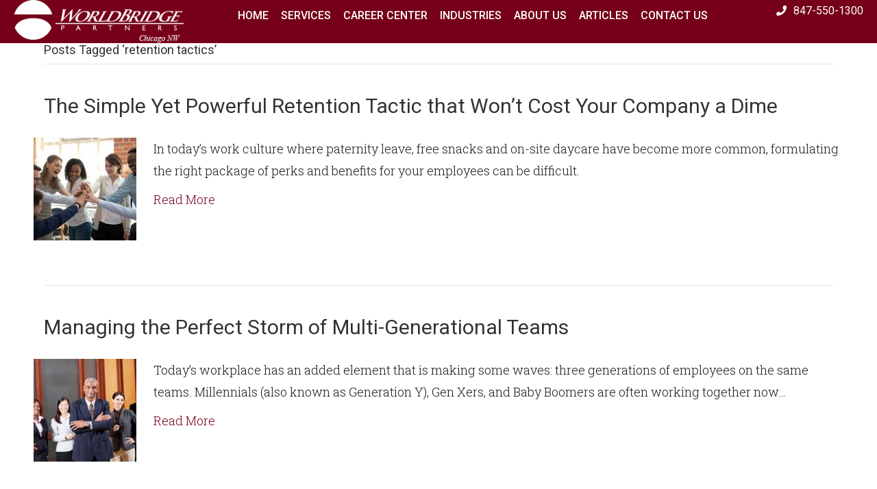

--- FILE ---
content_type: text/html; charset=UTF-8
request_url: https://wbpchicagonw.com/tag/retention-tactics/
body_size: 14222
content:
<!DOCTYPE html>
<html lang="en-US">
<head>
<meta charset="UTF-8" />
<script>
var gform;gform||(document.addEventListener("gform_main_scripts_loaded",function(){gform.scriptsLoaded=!0}),document.addEventListener("gform/theme/scripts_loaded",function(){gform.themeScriptsLoaded=!0}),window.addEventListener("DOMContentLoaded",function(){gform.domLoaded=!0}),gform={domLoaded:!1,scriptsLoaded:!1,themeScriptsLoaded:!1,isFormEditor:()=>"function"==typeof InitializeEditor,callIfLoaded:function(o){return!(!gform.domLoaded||!gform.scriptsLoaded||!gform.themeScriptsLoaded&&!gform.isFormEditor()||(gform.isFormEditor()&&console.warn("The use of gform.initializeOnLoaded() is deprecated in the form editor context and will be removed in Gravity Forms 3.1."),o(),0))},initializeOnLoaded:function(o){gform.callIfLoaded(o)||(document.addEventListener("gform_main_scripts_loaded",()=>{gform.scriptsLoaded=!0,gform.callIfLoaded(o)}),document.addEventListener("gform/theme/scripts_loaded",()=>{gform.themeScriptsLoaded=!0,gform.callIfLoaded(o)}),window.addEventListener("DOMContentLoaded",()=>{gform.domLoaded=!0,gform.callIfLoaded(o)}))},hooks:{action:{},filter:{}},addAction:function(o,r,e,t){gform.addHook("action",o,r,e,t)},addFilter:function(o,r,e,t){gform.addHook("filter",o,r,e,t)},doAction:function(o){gform.doHook("action",o,arguments)},applyFilters:function(o){return gform.doHook("filter",o,arguments)},removeAction:function(o,r){gform.removeHook("action",o,r)},removeFilter:function(o,r,e){gform.removeHook("filter",o,r,e)},addHook:function(o,r,e,t,n){null==gform.hooks[o][r]&&(gform.hooks[o][r]=[]);var d=gform.hooks[o][r];null==n&&(n=r+"_"+d.length),gform.hooks[o][r].push({tag:n,callable:e,priority:t=null==t?10:t})},doHook:function(r,o,e){var t;if(e=Array.prototype.slice.call(e,1),null!=gform.hooks[r][o]&&((o=gform.hooks[r][o]).sort(function(o,r){return o.priority-r.priority}),o.forEach(function(o){"function"!=typeof(t=o.callable)&&(t=window[t]),"action"==r?t.apply(null,e):e[0]=t.apply(null,e)})),"filter"==r)return e[0]},removeHook:function(o,r,t,n){var e;null!=gform.hooks[o][r]&&(e=(e=gform.hooks[o][r]).filter(function(o,r,e){return!!(null!=n&&n!=o.tag||null!=t&&t!=o.priority)}),gform.hooks[o][r]=e)}});
</script>

<meta name='viewport' content='width=device-width, initial-scale=1.0' />
<meta http-equiv='X-UA-Compatible' content='IE=edge' />
<link rel="profile" href="https://gmpg.org/xfn/11" />
<meta name='robots' content='index, follow, max-image-preview:large, max-snippet:-1, max-video-preview:-1' />
	<style>img:is([sizes="auto" i], [sizes^="auto," i]) { contain-intrinsic-size: 3000px 1500px }</style>
	
	<!-- This site is optimized with the Yoast SEO plugin v26.7 - https://yoast.com/wordpress/plugins/seo/ -->
	<title>retention tactics Archives - WorldBridge Partners Chicago NW</title>
	<link rel="canonical" href="https://wbpchicagonw.com/tag/retention-tactics/" />
	<meta property="og:locale" content="en_US" />
	<meta property="og:type" content="article" />
	<meta property="og:title" content="retention tactics Archives - WorldBridge Partners Chicago NW" />
	<meta property="og:url" content="https://wbpchicagonw.com/tag/retention-tactics/" />
	<meta property="og:site_name" content="WorldBridge Partners Chicago NW" />
	<meta name="twitter:card" content="summary_large_image" />
	<script type="application/ld+json" class="yoast-schema-graph">{"@context":"https://schema.org","@graph":[{"@type":"CollectionPage","@id":"https://wbpchicagonw.com/tag/retention-tactics/","url":"https://wbpchicagonw.com/tag/retention-tactics/","name":"retention tactics Archives - WorldBridge Partners Chicago NW","isPartOf":{"@id":"https://wbpchicagonw.com/#website"},"primaryImageOfPage":{"@id":"https://wbpchicagonw.com/tag/retention-tactics/#primaryimage"},"image":{"@id":"https://wbpchicagonw.com/tag/retention-tactics/#primaryimage"},"thumbnailUrl":"https://wbpchicagonw.com/wp-content/uploads/2021/06/employee-retention.jpg","breadcrumb":{"@id":"https://wbpchicagonw.com/tag/retention-tactics/#breadcrumb"},"inLanguage":"en-US"},{"@type":"ImageObject","inLanguage":"en-US","@id":"https://wbpchicagonw.com/tag/retention-tactics/#primaryimage","url":"https://wbpchicagonw.com/wp-content/uploads/2021/06/employee-retention.jpg","contentUrl":"https://wbpchicagonw.com/wp-content/uploads/2021/06/employee-retention.jpg","width":800,"height":500,"caption":"employee retention"},{"@type":"BreadcrumbList","@id":"https://wbpchicagonw.com/tag/retention-tactics/#breadcrumb","itemListElement":[{"@type":"ListItem","position":1,"name":"Home","item":"https://wbpchicagonw.com/"},{"@type":"ListItem","position":2,"name":"retention tactics"}]},{"@type":"WebSite","@id":"https://wbpchicagonw.com/#website","url":"https://wbpchicagonw.com/","name":"WorldBridge Partners Chicago NW","description":"WorldBridge Head Hunter Chicago","potentialAction":[{"@type":"SearchAction","target":{"@type":"EntryPoint","urlTemplate":"https://wbpchicagonw.com/?s={search_term_string}"},"query-input":{"@type":"PropertyValueSpecification","valueRequired":true,"valueName":"search_term_string"}}],"inLanguage":"en-US"}]}</script>
	<!-- / Yoast SEO plugin. -->


<link rel='dns-prefetch' href='//www2.pcrecruiter.net' />
<link rel='dns-prefetch' href='//fonts.googleapis.com' />
<link href='https://fonts.gstatic.com' crossorigin rel='preconnect' />
<link rel="alternate" type="application/rss+xml" title="WorldBridge Partners Chicago NW &raquo; Feed" href="https://wbpchicagonw.com/feed/" />
<link rel="alternate" type="application/rss+xml" title="WorldBridge Partners Chicago NW &raquo; Comments Feed" href="https://wbpchicagonw.com/comments/feed/" />
<link rel="alternate" type="application/rss+xml" title="WorldBridge Partners Chicago NW &raquo; retention tactics Tag Feed" href="https://wbpchicagonw.com/tag/retention-tactics/feed/" />
<link rel="preload" href="https://wbpchicagonw.com/wp-content/plugins/bb-plugin/fonts/fontawesome/5.15.4/webfonts/fa-solid-900.woff2" as="font" type="font/woff2" crossorigin="anonymous">
<link rel="preload" href="https://wbpchicagonw.com/wp-content/plugins/bb-plugin/fonts/fontawesome/5.15.4/webfonts/fa-regular-400.woff2" as="font" type="font/woff2" crossorigin="anonymous">
		<style>
			.lazyload,
			.lazyloading {
				max-width: 100%;
			}
		</style>
		<script>
window._wpemojiSettings = {"baseUrl":"https:\/\/s.w.org\/images\/core\/emoji\/16.0.1\/72x72\/","ext":".png","svgUrl":"https:\/\/s.w.org\/images\/core\/emoji\/16.0.1\/svg\/","svgExt":".svg","source":{"concatemoji":"https:\/\/wbpchicagonw.com\/wp-includes\/js\/wp-emoji-release.min.js?ver=6.8.3"}};
/*! This file is auto-generated */
!function(s,n){var o,i,e;function c(e){try{var t={supportTests:e,timestamp:(new Date).valueOf()};sessionStorage.setItem(o,JSON.stringify(t))}catch(e){}}function p(e,t,n){e.clearRect(0,0,e.canvas.width,e.canvas.height),e.fillText(t,0,0);var t=new Uint32Array(e.getImageData(0,0,e.canvas.width,e.canvas.height).data),a=(e.clearRect(0,0,e.canvas.width,e.canvas.height),e.fillText(n,0,0),new Uint32Array(e.getImageData(0,0,e.canvas.width,e.canvas.height).data));return t.every(function(e,t){return e===a[t]})}function u(e,t){e.clearRect(0,0,e.canvas.width,e.canvas.height),e.fillText(t,0,0);for(var n=e.getImageData(16,16,1,1),a=0;a<n.data.length;a++)if(0!==n.data[a])return!1;return!0}function f(e,t,n,a){switch(t){case"flag":return n(e,"\ud83c\udff3\ufe0f\u200d\u26a7\ufe0f","\ud83c\udff3\ufe0f\u200b\u26a7\ufe0f")?!1:!n(e,"\ud83c\udde8\ud83c\uddf6","\ud83c\udde8\u200b\ud83c\uddf6")&&!n(e,"\ud83c\udff4\udb40\udc67\udb40\udc62\udb40\udc65\udb40\udc6e\udb40\udc67\udb40\udc7f","\ud83c\udff4\u200b\udb40\udc67\u200b\udb40\udc62\u200b\udb40\udc65\u200b\udb40\udc6e\u200b\udb40\udc67\u200b\udb40\udc7f");case"emoji":return!a(e,"\ud83e\udedf")}return!1}function g(e,t,n,a){var r="undefined"!=typeof WorkerGlobalScope&&self instanceof WorkerGlobalScope?new OffscreenCanvas(300,150):s.createElement("canvas"),o=r.getContext("2d",{willReadFrequently:!0}),i=(o.textBaseline="top",o.font="600 32px Arial",{});return e.forEach(function(e){i[e]=t(o,e,n,a)}),i}function t(e){var t=s.createElement("script");t.src=e,t.defer=!0,s.head.appendChild(t)}"undefined"!=typeof Promise&&(o="wpEmojiSettingsSupports",i=["flag","emoji"],n.supports={everything:!0,everythingExceptFlag:!0},e=new Promise(function(e){s.addEventListener("DOMContentLoaded",e,{once:!0})}),new Promise(function(t){var n=function(){try{var e=JSON.parse(sessionStorage.getItem(o));if("object"==typeof e&&"number"==typeof e.timestamp&&(new Date).valueOf()<e.timestamp+604800&&"object"==typeof e.supportTests)return e.supportTests}catch(e){}return null}();if(!n){if("undefined"!=typeof Worker&&"undefined"!=typeof OffscreenCanvas&&"undefined"!=typeof URL&&URL.createObjectURL&&"undefined"!=typeof Blob)try{var e="postMessage("+g.toString()+"("+[JSON.stringify(i),f.toString(),p.toString(),u.toString()].join(",")+"));",a=new Blob([e],{type:"text/javascript"}),r=new Worker(URL.createObjectURL(a),{name:"wpTestEmojiSupports"});return void(r.onmessage=function(e){c(n=e.data),r.terminate(),t(n)})}catch(e){}c(n=g(i,f,p,u))}t(n)}).then(function(e){for(var t in e)n.supports[t]=e[t],n.supports.everything=n.supports.everything&&n.supports[t],"flag"!==t&&(n.supports.everythingExceptFlag=n.supports.everythingExceptFlag&&n.supports[t]);n.supports.everythingExceptFlag=n.supports.everythingExceptFlag&&!n.supports.flag,n.DOMReady=!1,n.readyCallback=function(){n.DOMReady=!0}}).then(function(){return e}).then(function(){var e;n.supports.everything||(n.readyCallback(),(e=n.source||{}).concatemoji?t(e.concatemoji):e.wpemoji&&e.twemoji&&(t(e.twemoji),t(e.wpemoji)))}))}((window,document),window._wpemojiSettings);
</script>
<style id='wp-emoji-styles-inline-css'>

	img.wp-smiley, img.emoji {
		display: inline !important;
		border: none !important;
		box-shadow: none !important;
		height: 1em !important;
		width: 1em !important;
		margin: 0 0.07em !important;
		vertical-align: -0.1em !important;
		background: none !important;
		padding: 0 !important;
	}
</style>
<link rel='stylesheet' id='wp-block-library-css' href='https://wbpchicagonw.com/wp-includes/css/dist/block-library/style.min.css?ver=6.8.3' media='all' />
<style id='wp-block-library-theme-inline-css'>
.wp-block-audio :where(figcaption){color:#555;font-size:13px;text-align:center}.is-dark-theme .wp-block-audio :where(figcaption){color:#ffffffa6}.wp-block-audio{margin:0 0 1em}.wp-block-code{border:1px solid #ccc;border-radius:4px;font-family:Menlo,Consolas,monaco,monospace;padding:.8em 1em}.wp-block-embed :where(figcaption){color:#555;font-size:13px;text-align:center}.is-dark-theme .wp-block-embed :where(figcaption){color:#ffffffa6}.wp-block-embed{margin:0 0 1em}.blocks-gallery-caption{color:#555;font-size:13px;text-align:center}.is-dark-theme .blocks-gallery-caption{color:#ffffffa6}:root :where(.wp-block-image figcaption){color:#555;font-size:13px;text-align:center}.is-dark-theme :root :where(.wp-block-image figcaption){color:#ffffffa6}.wp-block-image{margin:0 0 1em}.wp-block-pullquote{border-bottom:4px solid;border-top:4px solid;color:currentColor;margin-bottom:1.75em}.wp-block-pullquote cite,.wp-block-pullquote footer,.wp-block-pullquote__citation{color:currentColor;font-size:.8125em;font-style:normal;text-transform:uppercase}.wp-block-quote{border-left:.25em solid;margin:0 0 1.75em;padding-left:1em}.wp-block-quote cite,.wp-block-quote footer{color:currentColor;font-size:.8125em;font-style:normal;position:relative}.wp-block-quote:where(.has-text-align-right){border-left:none;border-right:.25em solid;padding-left:0;padding-right:1em}.wp-block-quote:where(.has-text-align-center){border:none;padding-left:0}.wp-block-quote.is-large,.wp-block-quote.is-style-large,.wp-block-quote:where(.is-style-plain){border:none}.wp-block-search .wp-block-search__label{font-weight:700}.wp-block-search__button{border:1px solid #ccc;padding:.375em .625em}:where(.wp-block-group.has-background){padding:1.25em 2.375em}.wp-block-separator.has-css-opacity{opacity:.4}.wp-block-separator{border:none;border-bottom:2px solid;margin-left:auto;margin-right:auto}.wp-block-separator.has-alpha-channel-opacity{opacity:1}.wp-block-separator:not(.is-style-wide):not(.is-style-dots){width:100px}.wp-block-separator.has-background:not(.is-style-dots){border-bottom:none;height:1px}.wp-block-separator.has-background:not(.is-style-wide):not(.is-style-dots){height:2px}.wp-block-table{margin:0 0 1em}.wp-block-table td,.wp-block-table th{word-break:normal}.wp-block-table :where(figcaption){color:#555;font-size:13px;text-align:center}.is-dark-theme .wp-block-table :where(figcaption){color:#ffffffa6}.wp-block-video :where(figcaption){color:#555;font-size:13px;text-align:center}.is-dark-theme .wp-block-video :where(figcaption){color:#ffffffa6}.wp-block-video{margin:0 0 1em}:root :where(.wp-block-template-part.has-background){margin-bottom:0;margin-top:0;padding:1.25em 2.375em}
</style>
<style id='classic-theme-styles-inline-css'>
/*! This file is auto-generated */
.wp-block-button__link{color:#fff;background-color:#32373c;border-radius:9999px;box-shadow:none;text-decoration:none;padding:calc(.667em + 2px) calc(1.333em + 2px);font-size:1.125em}.wp-block-file__button{background:#32373c;color:#fff;text-decoration:none}
</style>
<style id='global-styles-inline-css'>
:root{--wp--preset--aspect-ratio--square: 1;--wp--preset--aspect-ratio--4-3: 4/3;--wp--preset--aspect-ratio--3-4: 3/4;--wp--preset--aspect-ratio--3-2: 3/2;--wp--preset--aspect-ratio--2-3: 2/3;--wp--preset--aspect-ratio--16-9: 16/9;--wp--preset--aspect-ratio--9-16: 9/16;--wp--preset--color--black: #000000;--wp--preset--color--cyan-bluish-gray: #abb8c3;--wp--preset--color--white: #ffffff;--wp--preset--color--pale-pink: #f78da7;--wp--preset--color--vivid-red: #cf2e2e;--wp--preset--color--luminous-vivid-orange: #ff6900;--wp--preset--color--luminous-vivid-amber: #fcb900;--wp--preset--color--light-green-cyan: #7bdcb5;--wp--preset--color--vivid-green-cyan: #00d084;--wp--preset--color--pale-cyan-blue: #8ed1fc;--wp--preset--color--vivid-cyan-blue: #0693e3;--wp--preset--color--vivid-purple: #9b51e0;--wp--preset--color--fl-heading-text: #333333;--wp--preset--color--fl-body-bg: #f2f2f2;--wp--preset--color--fl-body-text: #191919;--wp--preset--color--fl-accent: #760019;--wp--preset--color--fl-accent-hover: #e4ce90;--wp--preset--color--fl-topbar-bg: #ffffff;--wp--preset--color--fl-topbar-text: #000000;--wp--preset--color--fl-topbar-link: #428bca;--wp--preset--color--fl-topbar-hover: #428bca;--wp--preset--color--fl-header-bg: #760019;--wp--preset--color--fl-header-text: #ffffff;--wp--preset--color--fl-header-link: #ffffff;--wp--preset--color--fl-header-hover: #e4ce90;--wp--preset--color--fl-nav-bg: #000000;--wp--preset--color--fl-nav-link: #760019;--wp--preset--color--fl-nav-hover: #e4ce90;--wp--preset--color--fl-content-bg: #ffffff;--wp--preset--color--fl-footer-widgets-bg: #ffffff;--wp--preset--color--fl-footer-widgets-text: #000000;--wp--preset--color--fl-footer-widgets-link: #428bca;--wp--preset--color--fl-footer-widgets-hover: #428bca;--wp--preset--color--fl-footer-bg: #ffffff;--wp--preset--color--fl-footer-text: #000000;--wp--preset--color--fl-footer-link: #428bca;--wp--preset--color--fl-footer-hover: #428bca;--wp--preset--gradient--vivid-cyan-blue-to-vivid-purple: linear-gradient(135deg,rgba(6,147,227,1) 0%,rgb(155,81,224) 100%);--wp--preset--gradient--light-green-cyan-to-vivid-green-cyan: linear-gradient(135deg,rgb(122,220,180) 0%,rgb(0,208,130) 100%);--wp--preset--gradient--luminous-vivid-amber-to-luminous-vivid-orange: linear-gradient(135deg,rgba(252,185,0,1) 0%,rgba(255,105,0,1) 100%);--wp--preset--gradient--luminous-vivid-orange-to-vivid-red: linear-gradient(135deg,rgba(255,105,0,1) 0%,rgb(207,46,46) 100%);--wp--preset--gradient--very-light-gray-to-cyan-bluish-gray: linear-gradient(135deg,rgb(238,238,238) 0%,rgb(169,184,195) 100%);--wp--preset--gradient--cool-to-warm-spectrum: linear-gradient(135deg,rgb(74,234,220) 0%,rgb(151,120,209) 20%,rgb(207,42,186) 40%,rgb(238,44,130) 60%,rgb(251,105,98) 80%,rgb(254,248,76) 100%);--wp--preset--gradient--blush-light-purple: linear-gradient(135deg,rgb(255,206,236) 0%,rgb(152,150,240) 100%);--wp--preset--gradient--blush-bordeaux: linear-gradient(135deg,rgb(254,205,165) 0%,rgb(254,45,45) 50%,rgb(107,0,62) 100%);--wp--preset--gradient--luminous-dusk: linear-gradient(135deg,rgb(255,203,112) 0%,rgb(199,81,192) 50%,rgb(65,88,208) 100%);--wp--preset--gradient--pale-ocean: linear-gradient(135deg,rgb(255,245,203) 0%,rgb(182,227,212) 50%,rgb(51,167,181) 100%);--wp--preset--gradient--electric-grass: linear-gradient(135deg,rgb(202,248,128) 0%,rgb(113,206,126) 100%);--wp--preset--gradient--midnight: linear-gradient(135deg,rgb(2,3,129) 0%,rgb(40,116,252) 100%);--wp--preset--font-size--small: 13px;--wp--preset--font-size--medium: 20px;--wp--preset--font-size--large: 36px;--wp--preset--font-size--x-large: 42px;--wp--preset--spacing--20: 0.44rem;--wp--preset--spacing--30: 0.67rem;--wp--preset--spacing--40: 1rem;--wp--preset--spacing--50: 1.5rem;--wp--preset--spacing--60: 2.25rem;--wp--preset--spacing--70: 3.38rem;--wp--preset--spacing--80: 5.06rem;--wp--preset--shadow--natural: 6px 6px 9px rgba(0, 0, 0, 0.2);--wp--preset--shadow--deep: 12px 12px 50px rgba(0, 0, 0, 0.4);--wp--preset--shadow--sharp: 6px 6px 0px rgba(0, 0, 0, 0.2);--wp--preset--shadow--outlined: 6px 6px 0px -3px rgba(255, 255, 255, 1), 6px 6px rgba(0, 0, 0, 1);--wp--preset--shadow--crisp: 6px 6px 0px rgba(0, 0, 0, 1);}:where(.is-layout-flex){gap: 0.5em;}:where(.is-layout-grid){gap: 0.5em;}body .is-layout-flex{display: flex;}.is-layout-flex{flex-wrap: wrap;align-items: center;}.is-layout-flex > :is(*, div){margin: 0;}body .is-layout-grid{display: grid;}.is-layout-grid > :is(*, div){margin: 0;}:where(.wp-block-columns.is-layout-flex){gap: 2em;}:where(.wp-block-columns.is-layout-grid){gap: 2em;}:where(.wp-block-post-template.is-layout-flex){gap: 1.25em;}:where(.wp-block-post-template.is-layout-grid){gap: 1.25em;}.has-black-color{color: var(--wp--preset--color--black) !important;}.has-cyan-bluish-gray-color{color: var(--wp--preset--color--cyan-bluish-gray) !important;}.has-white-color{color: var(--wp--preset--color--white) !important;}.has-pale-pink-color{color: var(--wp--preset--color--pale-pink) !important;}.has-vivid-red-color{color: var(--wp--preset--color--vivid-red) !important;}.has-luminous-vivid-orange-color{color: var(--wp--preset--color--luminous-vivid-orange) !important;}.has-luminous-vivid-amber-color{color: var(--wp--preset--color--luminous-vivid-amber) !important;}.has-light-green-cyan-color{color: var(--wp--preset--color--light-green-cyan) !important;}.has-vivid-green-cyan-color{color: var(--wp--preset--color--vivid-green-cyan) !important;}.has-pale-cyan-blue-color{color: var(--wp--preset--color--pale-cyan-blue) !important;}.has-vivid-cyan-blue-color{color: var(--wp--preset--color--vivid-cyan-blue) !important;}.has-vivid-purple-color{color: var(--wp--preset--color--vivid-purple) !important;}.has-black-background-color{background-color: var(--wp--preset--color--black) !important;}.has-cyan-bluish-gray-background-color{background-color: var(--wp--preset--color--cyan-bluish-gray) !important;}.has-white-background-color{background-color: var(--wp--preset--color--white) !important;}.has-pale-pink-background-color{background-color: var(--wp--preset--color--pale-pink) !important;}.has-vivid-red-background-color{background-color: var(--wp--preset--color--vivid-red) !important;}.has-luminous-vivid-orange-background-color{background-color: var(--wp--preset--color--luminous-vivid-orange) !important;}.has-luminous-vivid-amber-background-color{background-color: var(--wp--preset--color--luminous-vivid-amber) !important;}.has-light-green-cyan-background-color{background-color: var(--wp--preset--color--light-green-cyan) !important;}.has-vivid-green-cyan-background-color{background-color: var(--wp--preset--color--vivid-green-cyan) !important;}.has-pale-cyan-blue-background-color{background-color: var(--wp--preset--color--pale-cyan-blue) !important;}.has-vivid-cyan-blue-background-color{background-color: var(--wp--preset--color--vivid-cyan-blue) !important;}.has-vivid-purple-background-color{background-color: var(--wp--preset--color--vivid-purple) !important;}.has-black-border-color{border-color: var(--wp--preset--color--black) !important;}.has-cyan-bluish-gray-border-color{border-color: var(--wp--preset--color--cyan-bluish-gray) !important;}.has-white-border-color{border-color: var(--wp--preset--color--white) !important;}.has-pale-pink-border-color{border-color: var(--wp--preset--color--pale-pink) !important;}.has-vivid-red-border-color{border-color: var(--wp--preset--color--vivid-red) !important;}.has-luminous-vivid-orange-border-color{border-color: var(--wp--preset--color--luminous-vivid-orange) !important;}.has-luminous-vivid-amber-border-color{border-color: var(--wp--preset--color--luminous-vivid-amber) !important;}.has-light-green-cyan-border-color{border-color: var(--wp--preset--color--light-green-cyan) !important;}.has-vivid-green-cyan-border-color{border-color: var(--wp--preset--color--vivid-green-cyan) !important;}.has-pale-cyan-blue-border-color{border-color: var(--wp--preset--color--pale-cyan-blue) !important;}.has-vivid-cyan-blue-border-color{border-color: var(--wp--preset--color--vivid-cyan-blue) !important;}.has-vivid-purple-border-color{border-color: var(--wp--preset--color--vivid-purple) !important;}.has-vivid-cyan-blue-to-vivid-purple-gradient-background{background: var(--wp--preset--gradient--vivid-cyan-blue-to-vivid-purple) !important;}.has-light-green-cyan-to-vivid-green-cyan-gradient-background{background: var(--wp--preset--gradient--light-green-cyan-to-vivid-green-cyan) !important;}.has-luminous-vivid-amber-to-luminous-vivid-orange-gradient-background{background: var(--wp--preset--gradient--luminous-vivid-amber-to-luminous-vivid-orange) !important;}.has-luminous-vivid-orange-to-vivid-red-gradient-background{background: var(--wp--preset--gradient--luminous-vivid-orange-to-vivid-red) !important;}.has-very-light-gray-to-cyan-bluish-gray-gradient-background{background: var(--wp--preset--gradient--very-light-gray-to-cyan-bluish-gray) !important;}.has-cool-to-warm-spectrum-gradient-background{background: var(--wp--preset--gradient--cool-to-warm-spectrum) !important;}.has-blush-light-purple-gradient-background{background: var(--wp--preset--gradient--blush-light-purple) !important;}.has-blush-bordeaux-gradient-background{background: var(--wp--preset--gradient--blush-bordeaux) !important;}.has-luminous-dusk-gradient-background{background: var(--wp--preset--gradient--luminous-dusk) !important;}.has-pale-ocean-gradient-background{background: var(--wp--preset--gradient--pale-ocean) !important;}.has-electric-grass-gradient-background{background: var(--wp--preset--gradient--electric-grass) !important;}.has-midnight-gradient-background{background: var(--wp--preset--gradient--midnight) !important;}.has-small-font-size{font-size: var(--wp--preset--font-size--small) !important;}.has-medium-font-size{font-size: var(--wp--preset--font-size--medium) !important;}.has-large-font-size{font-size: var(--wp--preset--font-size--large) !important;}.has-x-large-font-size{font-size: var(--wp--preset--font-size--x-large) !important;}
:where(.wp-block-post-template.is-layout-flex){gap: 1.25em;}:where(.wp-block-post-template.is-layout-grid){gap: 1.25em;}
:where(.wp-block-columns.is-layout-flex){gap: 2em;}:where(.wp-block-columns.is-layout-grid){gap: 2em;}
:root :where(.wp-block-pullquote){font-size: 1.5em;line-height: 1.6;}
</style>
<link rel='stylesheet' id='wpfp-public-style-css' href='https://wbpchicagonw.com/wp-content/plugins/featured-post-creative/assets/css/wpfp-public.css?ver=1.5.7' media='all' />
<link rel='stylesheet' id='wp-components-css' href='https://wbpchicagonw.com/wp-includes/css/dist/components/style.min.css?ver=6.8.3' media='all' />
<link rel='stylesheet' id='godaddy-styles-css' href='https://wbpchicagonw.com/wp-content/mu-plugins/vendor/wpex/godaddy-launch/includes/Dependencies/GoDaddy/Styles/build/latest.css?ver=2.0.2' media='all' />
<link rel='stylesheet' id='font-awesome-5-css' href='https://wbpchicagonw.com/wp-content/plugins/bb-plugin/fonts/fontawesome/5.15.4/css/all.min.css?ver=2.10.0.5' media='all' />
<link rel='stylesheet' id='ultimate-icons-css' href='https://wbpchicagonw.com/wp-content/uploads/bb-plugin/icons/ultimate-icons/style.css?ver=2.10.0.5' media='all' />
<link rel='stylesheet' id='fl-builder-layout-bundle-1764fdb7d9d6bb32696e890c96e31e7c-css' href='https://wbpchicagonw.com/wp-content/uploads/bb-plugin/cache/1764fdb7d9d6bb32696e890c96e31e7c-layout-bundle.css?ver=2.10.0.5-1.4.4' media='all' />
<link rel='stylesheet' id='jquery-magnificpopup-css' href='https://wbpchicagonw.com/wp-content/plugins/bb-plugin/css/jquery.magnificpopup.min.css?ver=2.10.0.5' media='all' />
<link rel='stylesheet' id='base-css' href='https://wbpchicagonw.com/wp-content/themes/bb-theme/css/base.min.css?ver=1.7.19.1' media='all' />
<link rel='stylesheet' id='fl-automator-skin-css' href='https://wbpchicagonw.com/wp-content/uploads/bb-theme/skin-69320fcfe65fd.css?ver=1.7.19.1' media='all' />
<link rel='stylesheet' id='fl-child-theme-css' href='https://wbpchicagonw.com/wp-content/themes/bb-theme-child/style.css?ver=6.8.3' media='all' />
<link rel='stylesheet' id='pp-animate-css' href='https://wbpchicagonw.com/wp-content/plugins/bbpowerpack/assets/css/animate.min.css?ver=3.5.1' media='all' />
<link rel='stylesheet' id='fl-builder-google-fonts-2930ed7ef4e14beba2f4bbd67a1a10c3-css' href='//fonts.googleapis.com/css?family=Roboto+Slab%3A300%2C400%2C700%7CRoboto%3A700%2C500%2C400&#038;ver=6.8.3' media='all' />
<!--n2css--><!--n2js--><script src="https://www2.pcrecruiter.net/pcrimg/inc/pcrframehost.js?ver=2.0.7" id="pcr-iframe-js"></script>
<script src="https://wbpchicagonw.com/wp-includes/js/jquery/jquery.min.js?ver=3.7.1" id="jquery-core-js"></script>
<script src="https://wbpchicagonw.com/wp-includes/js/jquery/jquery-migrate.min.js?ver=3.4.1" id="jquery-migrate-js"></script>
<link rel="https://api.w.org/" href="https://wbpchicagonw.com/wp-json/" /><link rel="alternate" title="JSON" type="application/json" href="https://wbpchicagonw.com/wp-json/wp/v2/tags/22" /><link rel="EditURI" type="application/rsd+xml" title="RSD" href="https://wbpchicagonw.com/xmlrpc.php?rsd" />
<meta name="generator" content="WordPress 6.8.3" />
		<script>
			var bb_powerpack = {
				version: '2.40.10',
				getAjaxUrl: function() { return atob( 'aHR0cHM6Ly93YnBjaGljYWdvbncuY29tL3dwLWFkbWluL2FkbWluLWFqYXgucGhw' ); },
				callback: function() {},
				mapMarkerData: {},
				post_id: '648',
				search_term: '',
				current_page: 'https://wbpchicagonw.com/tag/retention-tactics/',
				conditionals: {
					is_front_page: false,
					is_home: false,
					is_archive: true,
					current_post_type: '',
					is_tax: false,
										current_tax: 'post_tag',
					current_term: 'retention-tactics',
										is_author: false,
					current_author: false,
					is_search: false,
									}
			};
		</script>
		<!-- HFCM by 99 Robots - Snippet # 1: Mobile Menu -->
<script>
jQuery( document ).ready(function($) {

	
	if(jQuery(window).width() < 768){

			jQuery(".pp-menu-nav").hide();
			jQuery(".pp-advanced-menu-mobile-toggle").click(function(){
				//alert('Hello');
				jQuery(".pp-menu-nav").toggle();
			});
		
	}

	
});

</script>
<!-- /end HFCM by 99 Robots -->
<!-- Global site tag (gtag.js) - Google Analytics --> 
<script async src="https://www.googletagmanager.com/gtag/js?id=UA-81896730-1"></script>
<script>
  window.dataLayer = window.dataLayer || [];
  function gtag(){dataLayer.push(arguments);}
  gtag('js', new Date());

  gtag('config', 'UA-81896730-1');
</script>

<link rel="canonical" href="https://wbpchicagonw.com/" />

<script type="application/ld+json">
{
  "@context": "http://schema.org",
  "@type": "LocalBusiness",
  "name": "WorldBridge Partners Chicago NW",
  "image": "https://wbpchicagonw.com/wp-content/uploads/2021/06/logoworld_chicagonw1.png",
  "telephone": "847-550-1300",
  "email": "info@wbpchicagonw.com",
  "address": {
    "@type": "PostalAddress",
    "streetAddress": "444 South Rand Road, Suite",
    "addressLocality": "Lake Zurich",
    "postalCode": ", IL 60047-3109"
  },
  "url": "https://wbpchicagonw.com/"
}
</script>
		<script>
			document.documentElement.className = document.documentElement.className.replace('no-js', 'js');
		</script>
				<style>
			.no-js img.lazyload {
				display: none;
			}

			figure.wp-block-image img.lazyloading {
				min-width: 150px;
			}

			.lazyload,
			.lazyloading {
				--smush-placeholder-width: 100px;
				--smush-placeholder-aspect-ratio: 1/1;
				width: var(--smush-image-width, var(--smush-placeholder-width)) !important;
				aspect-ratio: var(--smush-image-aspect-ratio, var(--smush-placeholder-aspect-ratio)) !important;
			}

						.lazyload, .lazyloading {
				opacity: 0;
			}

			.lazyloaded {
				opacity: 1;
				transition: opacity 400ms;
				transition-delay: 0ms;
			}

					</style>
		<link rel="icon" href="https://wbpchicagonw.com/wp-content/uploads/2021/06/cropped-ICON-32x32.png" sizes="32x32" />
<link rel="icon" href="https://wbpchicagonw.com/wp-content/uploads/2021/06/cropped-ICON-192x192.png" sizes="192x192" />
<link rel="apple-touch-icon" href="https://wbpchicagonw.com/wp-content/uploads/2021/06/cropped-ICON-180x180.png" />
<meta name="msapplication-TileImage" content="https://wbpchicagonw.com/wp-content/uploads/2021/06/cropped-ICON-270x270.png" />
		<style id="wp-custom-css">
			#fl-main-content {
	padding-top:0px;
}

#modal-h9uqa18tj0db {
transform: translateY(-26%) !important;
}

#modal-h9uqa18tj0db .uabb-content {
text-align: right !important;
margin: 0px !important;
padding: 0px !important;
float: right !important;
}

 .uabb-close-custom-popup-top-right {
    bottom: 97% !important;
    left: 88% !important;
}


/**** CSS by Dev 2 ****/

@media (max-width: 767px){
	
	
.page-id-216 .fl-node-60bf3bfc087bc.fl-module > .fl-module-content {
    margin-top: 200px;
}
	
	
}

.pdftext {
    border-left: 2px solid #00A86B;
}
		</style>
		</head>
<body data-rsssl=1 class="archive tag tag-retention-tactics tag-22 wp-theme-bb-theme wp-child-theme-bb-theme-child fl-builder-2-10-0-5 fl-themer-1-4-4 fl-theme-1-7-19-1 fl-no-js fl-theme-builder-header fl-theme-builder-header-header-home fl-theme-builder-footer fl-theme-builder-footer-footer fl-framework-base fl-preset-default fl-full-width" itemscope="itemscope" itemtype="https://schema.org/WebPage">
<a aria-label="Skip to content" class="fl-screen-reader-text" href="#fl-main-content">Skip to content</a><div class="fl-page">
	<header class="fl-builder-content fl-builder-content-33 fl-builder-global-templates-locked" data-post-id="33" data-type="header" data-sticky="0" data-sticky-on="" data-sticky-breakpoint="medium" data-shrink="0" data-overlay="1" data-overlay-bg="default" data-shrink-image-height="50px" role="banner" itemscope="itemscope" itemtype="http://schema.org/WPHeader"><div class="fl-row fl-row-full-width fl-row-bg-color fl-node-60b6eca45c5c9 fl-row-default-height fl-row-align-center fl-visible-medium" data-node="60b6eca45c5c9">
	<div class="fl-row-content-wrap">
		<div class="uabb-row-separator uabb-top-row-separator" >
</div>
						<div class="fl-row-content fl-row-full-width fl-node-content">
		
<div class="fl-col-group fl-node-9ezmjdh35xqv" data-node="9ezmjdh35xqv">
			<div class="fl-col fl-node-8qasl9t6x7po fl-col-bg-color fl-col-small" data-node="8qasl9t6x7po">
	<div class="fl-col-content fl-node-content"><div class="fl-module fl-module-photo fl-node-60b6ecead1b7b" data-node="60b6ecead1b7b">
	<div class="fl-module-content fl-node-content">
		<div role="figure" class="fl-photo fl-photo-align-left" itemscope itemtype="https://schema.org/ImageObject">
	<div class="fl-photo-content fl-photo-img-png">
				<a href="https://wbpchicagonw.com/" target="_blank" rel="noopener"  itemprop="url">
				<img decoding="async" class="fl-photo-img wp-image-15 size-full" src="https://wbpchicagonw.com/wp-content/uploads/2021/06/logoworld_chicagonw1.png" alt="logoworld" height="76" width="300" title="logoworld_chicagonw1"  data-no-lazy="1" itemprop="image" />
				</a>
					</div>
	</div>
	</div>
</div>
</div>
</div>
			<div class="fl-col fl-node-6hgq18p30x2i fl-col-bg-color fl-col-small" data-node="6hgq18p30x2i">
	<div class="fl-col-content fl-node-content"><div class="fl-module fl-module-pp-advanced-menu fl-node-60b6ed0c48a88" data-node="60b6ed0c48a88">
	<div class="fl-module-content fl-node-content">
		<div class="pp-advanced-menu pp-advanced-menu-accordion-collapse pp-menu-default pp-menu-align-center pp-menu-position-below">
   				<div class="pp-advanced-menu-mobile">
			<button class="pp-advanced-menu-mobile-toggle hamburger" tabindex="0" aria-label="Menu" aria-expanded="false">
				<div class="pp-hamburger"><div class="pp-hamburger-box"><div class="pp-hamburger-inner"></div></div></div>			</button>
			</div>
			   	<div class="pp-clear"></div>
	<nav class="pp-menu-nav" aria-label="Menu" itemscope="itemscope" itemtype="https://schema.org/SiteNavigationElement">
		<ul id="menu-main" class="menu pp-advanced-menu-horizontal pp-toggle-none"><li id="menu-item-20" class="menu-item menu-item-type-post_type menu-item-object-page menu-item-home"><a href="https://wbpchicagonw.com/"><span class="menu-item-text">HOME</span></a></li><li id="menu-item-676" class="menu-item menu-item-type-post_type menu-item-object-page menu-item-has-children pp-has-submenu"><div class="pp-has-submenu-container"><a href="https://wbpchicagonw.com/services/"><span class="menu-item-text">SERVICES<span class="pp-menu-toggle" tabindex="0" aria-expanded="false" aria-label="SERVICES: submenu" role="button"></span></span></a></div><ul class="sub-menu">	<li id="menu-item-679" class="menu-item menu-item-type-post_type menu-item-object-page"><a href="https://wbpchicagonw.com/executive-recruiting/"><span class="menu-item-text">Executive Recruiting: Companies</span></a></li>	<li id="menu-item-677" class="menu-item menu-item-type-post_type menu-item-object-page menu-item-has-children pp-has-submenu"><div class="pp-has-submenu-container"><a href="https://wbpchicagonw.com/executive-recruiting-job-seekers/"><span class="menu-item-text">Executive Recruiting: <br>Job Seekers<span class="pp-menu-toggle" tabindex="0" aria-expanded="false" aria-label="Executive Recruiting: Job Seekers: submenu" role="button"></span></span></a></div><ul class="sub-menu">		<li id="menu-item-1551" class="menu-item menu-item-type-custom menu-item-object-custom"><a href="https://worldbridgecareeradvisors.com/#7"><span class="menu-item-text">Job Seekers Resources</span></a></li></ul></li>	<li id="menu-item-678" class="menu-item menu-item-type-post_type menu-item-object-page"><a href="https://wbpchicagonw.com/business-optimization/"><span class="menu-item-text">Business Optimization</span></a></li></ul></li><li id="menu-item-24" class="menu-item menu-item-type-custom menu-item-object-custom menu-item-has-children pp-has-submenu"><div class="pp-has-submenu-container"><a href="#"><span class="menu-item-text">CAREER CENTER<span class="pp-menu-toggle" tabindex="0" aria-expanded="false" aria-label="CAREER CENTER: submenu" role="button"></span></span></a></div><ul class="sub-menu">	<li id="menu-item-680" class="menu-item menu-item-type-post_type menu-item-object-page menu-item-has-children pp-has-submenu"><div class="pp-has-submenu-container"><a href="https://wbpchicagonw.com/current-opportunities/"><span class="menu-item-text">Current Opportunities<span class="pp-menu-toggle" tabindex="0" aria-expanded="false" aria-label="Current Opportunities: submenu" role="button"></span></span></a></div><ul class="sub-menu">		<li id="menu-item-681" class="menu-item menu-item-type-custom menu-item-object-custom"><a href="https://wbpchicagonw.com/current-opportunities/"><span class="menu-item-text">Submit resume</span></a></li></ul></li>	<li id="menu-item-682" class="menu-item menu-item-type-post_type menu-item-object-page"><a href="https://wbpchicagonw.com/candidate-resources/"><span class="menu-item-text">Candidate Resources</span></a></li>	<li id="menu-item-1511" class="menu-item menu-item-type-post_type menu-item-object-page"><a href="https://wbpchicagonw.com/candidate-testimonials/"><span class="menu-item-text">Candidate Testimonials</span></a></li></ul></li><li id="menu-item-23" class="menu-item menu-item-type-custom menu-item-object-custom menu-item-has-children pp-has-submenu"><div class="pp-has-submenu-container"><a href="#"><span class="menu-item-text">INDUSTRIES<span class="pp-menu-toggle" tabindex="0" aria-expanded="false" aria-label="INDUSTRIES: submenu" role="button"></span></span></a></div><ul class="sub-menu">	<li id="menu-item-1041" class="menu-item menu-item-type-post_type menu-item-object-page"><a href="https://wbpchicagonw.com/packaging-labels/"><span class="menu-item-text">Packaging &#038; Lables</span></a></li>	<li id="menu-item-772" class="menu-item menu-item-type-post_type menu-item-object-page"><a href="https://wbpchicagonw.com/printing-paper-promotional-products/"><span class="menu-item-text">Printing, Paper &#038; Promotional Products</span></a></li>	<li id="menu-item-2253" class="menu-item menu-item-type-post_type menu-item-object-page"><a href="https://wbpchicagonw.com/it-cybersecurity/"><span class="menu-item-text">IT &#038; Cyber Security</span></a></li>	<li id="menu-item-2433" class="menu-item menu-item-type-post_type menu-item-object-page"><a href="https://wbpchicagonw.com/hospitality/"><span class="menu-item-text">Hospitality</span></a></li>	<li id="menu-item-773" class="menu-item menu-item-type-post_type menu-item-object-page"><a href="https://wbpchicagonw.com/medical-devices/"><span class="menu-item-text">Medical Devices</span></a></li>	<li id="menu-item-780" class="menu-item menu-item-type-post_type menu-item-object-page"><a href="https://wbpchicagonw.com/maintenance-repair-operations-mro/"><span class="menu-item-text">Maintenance Repair &#038; Operations (MRO)</span></a></li></ul></li><li id="menu-item-21" class="menu-item menu-item-type-custom menu-item-object-custom menu-item-has-children pp-has-submenu"><div class="pp-has-submenu-container"><a href="#"><span class="menu-item-text">ABOUT US<span class="pp-menu-toggle" tabindex="0" aria-expanded="false" aria-label="ABOUT US: submenu" role="button"></span></span></a></div><ul class="sub-menu">	<li id="menu-item-684" class="menu-item menu-item-type-custom menu-item-object-custom"><a href="https://wbpchicagonw.com/about-us/"><span class="menu-item-text">Overview</span></a></li>	<li id="menu-item-685" class="menu-item menu-item-type-post_type menu-item-object-page"><a href="https://wbpchicagonw.com/meet-our-team/"><span class="menu-item-text">Meet Our Team</span></a></li>	<li id="menu-item-686" class="menu-item menu-item-type-post_type menu-item-object-page"><a href="https://wbpchicagonw.com/vision-and-values/"><span class="menu-item-text">Vision and Values</span></a></li>	<li id="menu-item-687" class="menu-item menu-item-type-post_type menu-item-object-page"><a href="https://wbpchicagonw.com/contact-us/"><span class="menu-item-text">Contact Us</span></a></li></ul></li><li id="menu-item-688" class="menu-item menu-item-type-post_type menu-item-object-page"><a href="https://wbpchicagonw.com/articles/"><span class="menu-item-text">ARTICLES</span></a></li><li id="menu-item-689" class="menu-item menu-item-type-post_type menu-item-object-page"><a href="https://wbpchicagonw.com/contact-us/"><span class="menu-item-text">CONTACT US</span></a></li></ul>	</nav>
</div>
	</div>
</div>
</div>
</div>
			<div class="fl-col fl-node-vouxkmpc9dtb fl-col-bg-color fl-col-small" data-node="vouxkmpc9dtb">
	<div class="fl-col-content fl-node-content"><div class="fl-module fl-module-pp-infobox fl-node-vp6uhgti5r4x" data-node="vp6uhgti5r4x">
	<div class="fl-module-content fl-node-content">
		<div class="pp-infobox-wrap">
	<div class="pp-infobox layout-1">
	<div class="pp-heading-wrapper">
		<div class="pp-icon-wrapper animated">
						<div class="pp-infobox-icon">
				<div class="pp-infobox-icon-inner">
					<span class="pp-icon fas fa-phone"></span>
				</div>
			</div>
			</div>
		<div class="pp-heading-wrapper-inner">
						
		<div class="pp-infobox-title-wrapper">
						<h4 class="pp-infobox-title">847-550-1300</h4>					</div>
				</div>
	</div>
	<div class="pp-infobox-description">
		<div class="pp-description-wrap">
					</div>
			</div>
</div></div>
	</div>
</div>
</div>
</div>
	</div>
		</div>
	</div>
</div>
<div class="fl-row fl-row-full-width fl-row-bg-color fl-node-r0pd9ma1z7v5 fl-row-default-height fl-row-align-center fl-visible-mobile" data-node="r0pd9ma1z7v5">
	<div class="fl-row-content-wrap">
		<div class="uabb-row-separator uabb-top-row-separator" >
</div>
						<div class="fl-row-content fl-row-full-width fl-node-content">
		
<div class="fl-col-group fl-node-k54whj0xdc3y" data-node="k54whj0xdc3y">
			<div class="fl-col fl-node-o2jt0eu1m7dh fl-col-bg-color fl-col-has-cols" data-node="o2jt0eu1m7dh">
	<div class="fl-col-content fl-node-content">
<div class="fl-col-group fl-node-7cgfk5wlubp0 fl-col-group-nested fl-col-group-custom-width" data-node="7cgfk5wlubp0">
			<div class="fl-col fl-node-nlepw4d1i58s fl-col-bg-color fl-col-small fl-col-small-custom-width" data-node="nlepw4d1i58s">
	<div class="fl-col-content fl-node-content"><div class="fl-module fl-module-photo fl-node-5vzmqyfwrb90" data-node="5vzmqyfwrb90">
	<div class="fl-module-content fl-node-content">
		<div role="figure" class="fl-photo fl-photo-align-left" itemscope itemtype="https://schema.org/ImageObject">
	<div class="fl-photo-content fl-photo-img-png">
				<a href="https://wbpchicagonw.com/" target="_blank" rel="noopener"  itemprop="url">
				<img decoding="async" class="fl-photo-img wp-image-15 size-full" src="https://wbpchicagonw.com/wp-content/uploads/2021/06/logoworld_chicagonw1.png" alt="logoworld" height="76" width="300" title="logoworld_chicagonw1"  data-no-lazy="1" itemprop="image" />
				</a>
					</div>
	</div>
	</div>
</div>
</div>
</div>
			<div class="fl-col fl-node-unjzgcth17b5 fl-col-bg-color fl-col-small fl-col-small-custom-width" data-node="unjzgcth17b5">
	<div class="fl-col-content fl-node-content"><div class="fl-module fl-module-pp-advanced-menu fl-node-9q37khgcax1e" data-node="9q37khgcax1e">
	<div class="fl-module-content fl-node-content">
		<div class="pp-advanced-menu pp-advanced-menu-accordion-collapse pp-menu-default pp-menu-align-center pp-menu-position-below">
   				<div class="pp-advanced-menu-mobile">
			<button class="pp-advanced-menu-mobile-toggle hamburger" tabindex="0" aria-label="Menu" aria-expanded="false">
				<div class="pp-hamburger"><div class="pp-hamburger-box"><div class="pp-hamburger-inner"></div></div></div>			</button>
			</div>
			   	<div class="pp-clear"></div>
	<nav class="pp-menu-nav" aria-label="Menu" itemscope="itemscope" itemtype="https://schema.org/SiteNavigationElement">
		<ul id="menu-main-1" class="menu pp-advanced-menu-horizontal pp-toggle-arrows"><li id="menu-item-20" class="menu-item menu-item-type-post_type menu-item-object-page menu-item-home"><a href="https://wbpchicagonw.com/"><span class="menu-item-text">HOME</span></a></li><li id="menu-item-676" class="menu-item menu-item-type-post_type menu-item-object-page menu-item-has-children pp-has-submenu"><div class="pp-has-submenu-container"><a href="https://wbpchicagonw.com/services/"><span class="menu-item-text">SERVICES<span class="pp-menu-toggle" tabindex="0" aria-expanded="false" aria-label="SERVICES: submenu" role="button"></span></span></a></div><ul class="sub-menu">	<li id="menu-item-679" class="menu-item menu-item-type-post_type menu-item-object-page"><a href="https://wbpchicagonw.com/executive-recruiting/"><span class="menu-item-text">Executive Recruiting: Companies</span></a></li>	<li id="menu-item-677" class="menu-item menu-item-type-post_type menu-item-object-page menu-item-has-children pp-has-submenu"><div class="pp-has-submenu-container"><a href="https://wbpchicagonw.com/executive-recruiting-job-seekers/"><span class="menu-item-text">Executive Recruiting: <br>Job Seekers<span class="pp-menu-toggle" tabindex="0" aria-expanded="false" aria-label="Executive Recruiting: Job Seekers: submenu" role="button"></span></span></a></div><ul class="sub-menu">		<li id="menu-item-1551" class="menu-item menu-item-type-custom menu-item-object-custom"><a href="https://worldbridgecareeradvisors.com/#7"><span class="menu-item-text">Job Seekers Resources</span></a></li></ul></li>	<li id="menu-item-678" class="menu-item menu-item-type-post_type menu-item-object-page"><a href="https://wbpchicagonw.com/business-optimization/"><span class="menu-item-text">Business Optimization</span></a></li></ul></li><li id="menu-item-24" class="menu-item menu-item-type-custom menu-item-object-custom menu-item-has-children pp-has-submenu"><div class="pp-has-submenu-container"><a href="#"><span class="menu-item-text">CAREER CENTER<span class="pp-menu-toggle" tabindex="0" aria-expanded="false" aria-label="CAREER CENTER: submenu" role="button"></span></span></a></div><ul class="sub-menu">	<li id="menu-item-680" class="menu-item menu-item-type-post_type menu-item-object-page menu-item-has-children pp-has-submenu"><div class="pp-has-submenu-container"><a href="https://wbpchicagonw.com/current-opportunities/"><span class="menu-item-text">Current Opportunities<span class="pp-menu-toggle" tabindex="0" aria-expanded="false" aria-label="Current Opportunities: submenu" role="button"></span></span></a></div><ul class="sub-menu">		<li id="menu-item-681" class="menu-item menu-item-type-custom menu-item-object-custom"><a href="https://wbpchicagonw.com/current-opportunities/"><span class="menu-item-text">Submit resume</span></a></li></ul></li>	<li id="menu-item-682" class="menu-item menu-item-type-post_type menu-item-object-page"><a href="https://wbpchicagonw.com/candidate-resources/"><span class="menu-item-text">Candidate Resources</span></a></li>	<li id="menu-item-1511" class="menu-item menu-item-type-post_type menu-item-object-page"><a href="https://wbpchicagonw.com/candidate-testimonials/"><span class="menu-item-text">Candidate Testimonials</span></a></li></ul></li><li id="menu-item-23" class="menu-item menu-item-type-custom menu-item-object-custom menu-item-has-children pp-has-submenu"><div class="pp-has-submenu-container"><a href="#"><span class="menu-item-text">INDUSTRIES<span class="pp-menu-toggle" tabindex="0" aria-expanded="false" aria-label="INDUSTRIES: submenu" role="button"></span></span></a></div><ul class="sub-menu">	<li id="menu-item-1041" class="menu-item menu-item-type-post_type menu-item-object-page"><a href="https://wbpchicagonw.com/packaging-labels/"><span class="menu-item-text">Packaging &#038; Lables</span></a></li>	<li id="menu-item-772" class="menu-item menu-item-type-post_type menu-item-object-page"><a href="https://wbpchicagonw.com/printing-paper-promotional-products/"><span class="menu-item-text">Printing, Paper &#038; Promotional Products</span></a></li>	<li id="menu-item-2253" class="menu-item menu-item-type-post_type menu-item-object-page"><a href="https://wbpchicagonw.com/it-cybersecurity/"><span class="menu-item-text">IT &#038; Cyber Security</span></a></li>	<li id="menu-item-2433" class="menu-item menu-item-type-post_type menu-item-object-page"><a href="https://wbpchicagonw.com/hospitality/"><span class="menu-item-text">Hospitality</span></a></li>	<li id="menu-item-773" class="menu-item menu-item-type-post_type menu-item-object-page"><a href="https://wbpchicagonw.com/medical-devices/"><span class="menu-item-text">Medical Devices</span></a></li>	<li id="menu-item-780" class="menu-item menu-item-type-post_type menu-item-object-page"><a href="https://wbpchicagonw.com/maintenance-repair-operations-mro/"><span class="menu-item-text">Maintenance Repair &#038; Operations (MRO)</span></a></li></ul></li><li id="menu-item-21" class="menu-item menu-item-type-custom menu-item-object-custom menu-item-has-children pp-has-submenu"><div class="pp-has-submenu-container"><a href="#"><span class="menu-item-text">ABOUT US<span class="pp-menu-toggle" tabindex="0" aria-expanded="false" aria-label="ABOUT US: submenu" role="button"></span></span></a></div><ul class="sub-menu">	<li id="menu-item-684" class="menu-item menu-item-type-custom menu-item-object-custom"><a href="https://wbpchicagonw.com/about-us/"><span class="menu-item-text">Overview</span></a></li>	<li id="menu-item-685" class="menu-item menu-item-type-post_type menu-item-object-page"><a href="https://wbpchicagonw.com/meet-our-team/"><span class="menu-item-text">Meet Our Team</span></a></li>	<li id="menu-item-686" class="menu-item menu-item-type-post_type menu-item-object-page"><a href="https://wbpchicagonw.com/vision-and-values/"><span class="menu-item-text">Vision and Values</span></a></li>	<li id="menu-item-687" class="menu-item menu-item-type-post_type menu-item-object-page"><a href="https://wbpchicagonw.com/contact-us/"><span class="menu-item-text">Contact Us</span></a></li></ul></li><li id="menu-item-688" class="menu-item menu-item-type-post_type menu-item-object-page"><a href="https://wbpchicagonw.com/articles/"><span class="menu-item-text">ARTICLES</span></a></li><li id="menu-item-689" class="menu-item menu-item-type-post_type menu-item-object-page"><a href="https://wbpchicagonw.com/contact-us/"><span class="menu-item-text">CONTACT US</span></a></li></ul>	</nav>
</div>
	</div>
</div>
</div>
</div>
	</div>
</div>
</div>
	</div>
		</div>
	</div>
</div>
<div class="fl-row fl-row-full-width fl-row-bg-color fl-node-sbtdrv8719ye fl-row-default-height fl-row-align-center fl-visible-desktop fl-visible-large" data-node="sbtdrv8719ye">
	<div class="fl-row-content-wrap">
		<div class="uabb-row-separator uabb-top-row-separator" >
</div>
						<div class="fl-row-content fl-row-full-width fl-node-content">
		
<div class="fl-col-group fl-node-pimq7f4ou0aw" data-node="pimq7f4ou0aw">
			<div class="fl-col fl-node-wkjpvzme3uco fl-col-bg-color fl-col-has-cols" data-node="wkjpvzme3uco">
	<div class="fl-col-content fl-node-content">
<div class="fl-col-group fl-node-tuham360g4fw fl-col-group-nested" data-node="tuham360g4fw">
			<div class="fl-col fl-node-wseg8z427yot fl-col-bg-color fl-col-small" data-node="wseg8z427yot">
	<div class="fl-col-content fl-node-content"><div class="fl-module fl-module-photo fl-node-tz45skpw81x2" data-node="tz45skpw81x2">
	<div class="fl-module-content fl-node-content">
		<div role="figure" class="fl-photo fl-photo-align-left" itemscope itemtype="https://schema.org/ImageObject">
	<div class="fl-photo-content fl-photo-img-png">
				<a href="https://wbpchicagonw.com/" target="_blank" rel="noopener"  itemprop="url">
				<img decoding="async" class="fl-photo-img wp-image-15 size-full" src="https://wbpchicagonw.com/wp-content/uploads/2021/06/logoworld_chicagonw1.png" alt="logoworld" height="76" width="300" title="logoworld_chicagonw1"  data-no-lazy="1" itemprop="image" />
				</a>
					</div>
	</div>
	</div>
</div>
</div>
</div>
			<div class="fl-col fl-node-x8d5l9uma2zw fl-col-bg-color" data-node="x8d5l9uma2zw">
	<div class="fl-col-content fl-node-content"><div class="fl-module fl-module-pp-advanced-menu fl-node-7b4nytzojhp2" data-node="7b4nytzojhp2">
	<div class="fl-module-content fl-node-content">
		<div class="pp-advanced-menu pp-advanced-menu-accordion-collapse pp-menu-default pp-menu-align-center pp-menu-position-below">
   				<div class="pp-advanced-menu-mobile">
			<button class="pp-advanced-menu-mobile-toggle hamburger" tabindex="0" aria-label="Menu" aria-expanded="false">
				<div class="pp-hamburger"><div class="pp-hamburger-box"><div class="pp-hamburger-inner"></div></div></div>			</button>
			</div>
			   	<div class="pp-clear"></div>
	<nav class="pp-menu-nav" aria-label="Menu" itemscope="itemscope" itemtype="https://schema.org/SiteNavigationElement">
		<ul id="menu-main-2" class="menu pp-advanced-menu-horizontal pp-toggle-none"><li id="menu-item-20" class="menu-item menu-item-type-post_type menu-item-object-page menu-item-home"><a href="https://wbpchicagonw.com/"><span class="menu-item-text">HOME</span></a></li><li id="menu-item-676" class="menu-item menu-item-type-post_type menu-item-object-page menu-item-has-children pp-has-submenu"><div class="pp-has-submenu-container"><a href="https://wbpchicagonw.com/services/"><span class="menu-item-text">SERVICES<span class="pp-menu-toggle" tabindex="0" aria-expanded="false" aria-label="SERVICES: submenu" role="button"></span></span></a></div><ul class="sub-menu">	<li id="menu-item-679" class="menu-item menu-item-type-post_type menu-item-object-page"><a href="https://wbpchicagonw.com/executive-recruiting/"><span class="menu-item-text">Executive Recruiting: Companies</span></a></li>	<li id="menu-item-677" class="menu-item menu-item-type-post_type menu-item-object-page menu-item-has-children pp-has-submenu"><div class="pp-has-submenu-container"><a href="https://wbpchicagonw.com/executive-recruiting-job-seekers/"><span class="menu-item-text">Executive Recruiting: <br>Job Seekers<span class="pp-menu-toggle" tabindex="0" aria-expanded="false" aria-label="Executive Recruiting: Job Seekers: submenu" role="button"></span></span></a></div><ul class="sub-menu">		<li id="menu-item-1551" class="menu-item menu-item-type-custom menu-item-object-custom"><a href="https://worldbridgecareeradvisors.com/#7"><span class="menu-item-text">Job Seekers Resources</span></a></li></ul></li>	<li id="menu-item-678" class="menu-item menu-item-type-post_type menu-item-object-page"><a href="https://wbpchicagonw.com/business-optimization/"><span class="menu-item-text">Business Optimization</span></a></li></ul></li><li id="menu-item-24" class="menu-item menu-item-type-custom menu-item-object-custom menu-item-has-children pp-has-submenu"><div class="pp-has-submenu-container"><a href="#"><span class="menu-item-text">CAREER CENTER<span class="pp-menu-toggle" tabindex="0" aria-expanded="false" aria-label="CAREER CENTER: submenu" role="button"></span></span></a></div><ul class="sub-menu">	<li id="menu-item-680" class="menu-item menu-item-type-post_type menu-item-object-page menu-item-has-children pp-has-submenu"><div class="pp-has-submenu-container"><a href="https://wbpchicagonw.com/current-opportunities/"><span class="menu-item-text">Current Opportunities<span class="pp-menu-toggle" tabindex="0" aria-expanded="false" aria-label="Current Opportunities: submenu" role="button"></span></span></a></div><ul class="sub-menu">		<li id="menu-item-681" class="menu-item menu-item-type-custom menu-item-object-custom"><a href="https://wbpchicagonw.com/current-opportunities/"><span class="menu-item-text">Submit resume</span></a></li></ul></li>	<li id="menu-item-682" class="menu-item menu-item-type-post_type menu-item-object-page"><a href="https://wbpchicagonw.com/candidate-resources/"><span class="menu-item-text">Candidate Resources</span></a></li>	<li id="menu-item-1511" class="menu-item menu-item-type-post_type menu-item-object-page"><a href="https://wbpchicagonw.com/candidate-testimonials/"><span class="menu-item-text">Candidate Testimonials</span></a></li></ul></li><li id="menu-item-23" class="menu-item menu-item-type-custom menu-item-object-custom menu-item-has-children pp-has-submenu"><div class="pp-has-submenu-container"><a href="#"><span class="menu-item-text">INDUSTRIES<span class="pp-menu-toggle" tabindex="0" aria-expanded="false" aria-label="INDUSTRIES: submenu" role="button"></span></span></a></div><ul class="sub-menu">	<li id="menu-item-1041" class="menu-item menu-item-type-post_type menu-item-object-page"><a href="https://wbpchicagonw.com/packaging-labels/"><span class="menu-item-text">Packaging &#038; Lables</span></a></li>	<li id="menu-item-772" class="menu-item menu-item-type-post_type menu-item-object-page"><a href="https://wbpchicagonw.com/printing-paper-promotional-products/"><span class="menu-item-text">Printing, Paper &#038; Promotional Products</span></a></li>	<li id="menu-item-2253" class="menu-item menu-item-type-post_type menu-item-object-page"><a href="https://wbpchicagonw.com/it-cybersecurity/"><span class="menu-item-text">IT &#038; Cyber Security</span></a></li>	<li id="menu-item-2433" class="menu-item menu-item-type-post_type menu-item-object-page"><a href="https://wbpchicagonw.com/hospitality/"><span class="menu-item-text">Hospitality</span></a></li>	<li id="menu-item-773" class="menu-item menu-item-type-post_type menu-item-object-page"><a href="https://wbpchicagonw.com/medical-devices/"><span class="menu-item-text">Medical Devices</span></a></li>	<li id="menu-item-780" class="menu-item menu-item-type-post_type menu-item-object-page"><a href="https://wbpchicagonw.com/maintenance-repair-operations-mro/"><span class="menu-item-text">Maintenance Repair &#038; Operations (MRO)</span></a></li></ul></li><li id="menu-item-21" class="menu-item menu-item-type-custom menu-item-object-custom menu-item-has-children pp-has-submenu"><div class="pp-has-submenu-container"><a href="#"><span class="menu-item-text">ABOUT US<span class="pp-menu-toggle" tabindex="0" aria-expanded="false" aria-label="ABOUT US: submenu" role="button"></span></span></a></div><ul class="sub-menu">	<li id="menu-item-684" class="menu-item menu-item-type-custom menu-item-object-custom"><a href="https://wbpchicagonw.com/about-us/"><span class="menu-item-text">Overview</span></a></li>	<li id="menu-item-685" class="menu-item menu-item-type-post_type menu-item-object-page"><a href="https://wbpchicagonw.com/meet-our-team/"><span class="menu-item-text">Meet Our Team</span></a></li>	<li id="menu-item-686" class="menu-item menu-item-type-post_type menu-item-object-page"><a href="https://wbpchicagonw.com/vision-and-values/"><span class="menu-item-text">Vision and Values</span></a></li>	<li id="menu-item-687" class="menu-item menu-item-type-post_type menu-item-object-page"><a href="https://wbpchicagonw.com/contact-us/"><span class="menu-item-text">Contact Us</span></a></li></ul></li><li id="menu-item-688" class="menu-item menu-item-type-post_type menu-item-object-page"><a href="https://wbpchicagonw.com/articles/"><span class="menu-item-text">ARTICLES</span></a></li><li id="menu-item-689" class="menu-item menu-item-type-post_type menu-item-object-page"><a href="https://wbpchicagonw.com/contact-us/"><span class="menu-item-text">CONTACT US</span></a></li></ul>	</nav>
</div>
	</div>
</div>
</div>
</div>
			<div class="fl-col fl-node-g6t5327q1xmb fl-col-bg-color fl-col-small" data-node="g6t5327q1xmb">
	<div class="fl-col-content fl-node-content"><div class="fl-module fl-module-pp-infobox fl-node-1kdwtuz8cej7" data-node="1kdwtuz8cej7">
	<div class="fl-module-content fl-node-content">
		<div class="pp-infobox-wrap">
	<div class="pp-infobox layout-1">
	<div class="pp-heading-wrapper">
		<div class="pp-icon-wrapper animated">
						<div class="pp-infobox-icon">
				<div class="pp-infobox-icon-inner">
					<span class="pp-icon fas fa-phone"></span>
				</div>
			</div>
			</div>
		<div class="pp-heading-wrapper-inner">
						
		<div class="pp-infobox-title-wrapper">
						<h4 class="pp-infobox-title">847-550-1300</h4>					</div>
				</div>
	</div>
	<div class="pp-infobox-description">
		<div class="pp-description-wrap">
					</div>
			</div>
</div></div>
	</div>
</div>
</div>
</div>
	</div>
</div>
</div>
	</div>
		</div>
	</div>
</div>
</header><div class="uabb-js-breakpoint" style="display: none;"></div>	<div id="fl-main-content" class="fl-page-content" itemprop="mainContentOfPage" role="main">

		
<div class="fl-archive container">
	<div class="row">

		
		<div class="fl-content col-md-12" itemscope="itemscope" itemtype="https://schema.org/Blog">

			<header class="fl-archive-header" role="banner">
	<h1 class="fl-archive-title">Posts Tagged &#8216;retention tactics&#8217;</h1>
</header>

			
									<article class="fl-post post-648 post type-post status-publish format-standard has-post-thumbnail hentry category-blog category-executive-search tag-hiring tag-retention-tactics" id="fl-post-648" itemscope="itemscope" itemtype="https://schema.org/BlogPosting">

				
	<header class="fl-post-header">
		<h2 class="fl-post-title" itemprop="headline">
			<a href="https://wbpchicagonw.com/the-simple-yet-powerful-retention-tactic-that-wont-cost-your-company-a-dime/" rel="bookmark" title="The Simple Yet Powerful Retention Tactic that Won’t Cost Your Company a Dime">The Simple Yet Powerful Retention Tactic that Won’t Cost Your Company a Dime</a>
					</h2>
		<meta itemscope itemprop="mainEntityOfPage" itemtype="https://schema.org/WebPage" itemid="https://wbpchicagonw.com/the-simple-yet-powerful-retention-tactic-that-wont-cost-your-company-a-dime/" content="The Simple Yet Powerful Retention Tactic that Won’t Cost Your Company a Dime" /><meta itemprop="datePublished" content="2021-06-30" /><meta itemprop="dateModified" content="2023-04-19" /><div itemprop="publisher" itemscope itemtype="https://schema.org/Organization"><meta itemprop="name" content="WorldBridge Partners Chicago NW"><div itemprop="logo" itemscope itemtype="https://schema.org/ImageObject"><meta itemprop="url" content="https://wbpchicagonw.com/wp-content/uploads/2021/06/logoworld_chicagonw1.png"></div></div><div itemscope itemprop="author" itemtype="https://schema.org/Person"><meta itemprop="url" content="https://wbpchicagonw.com/author/marieaercollections-com/" /><meta itemprop="name" content="marie@aercollections.com" /></div><div itemscope itemprop="image" itemtype="https://schema.org/ImageObject"><meta itemprop="url" content="https://wbpchicagonw.com/wp-content/uploads/2021/06/employee-retention.jpg" /><meta itemprop="width" content="800" /><meta itemprop="height" content="500" /></div><div itemprop="interactionStatistic" itemscope itemtype="https://schema.org/InteractionCounter"><meta itemprop="interactionType" content="https://schema.org/CommentAction" /><meta itemprop="userInteractionCount" content="0" /></div>	</header><!-- .fl-post-header -->

			
				<div class="row fl-post-image-beside-wrap">
			<div class="fl-post-image-beside">
				<div class="fl-post-thumb">
					<a href="https://wbpchicagonw.com/the-simple-yet-powerful-retention-tactic-that-wont-cost-your-company-a-dime/" rel="bookmark" title="The Simple Yet Powerful Retention Tactic that Won’t Cost Your Company a Dime">
						<img width="150" height="150" data-src="https://wbpchicagonw.com/wp-content/uploads/2021/06/employee-retention-150x150.jpg" class="attachment-thumbnail size-thumbnail wp-post-image lazyload" alt="employee retention" aria-label="The Simple Yet Powerful Retention Tactic that Won’t Cost Your Company a Dime" decoding="async" src="[data-uri]" style="--smush-placeholder-width: 150px; --smush-placeholder-aspect-ratio: 150/150;" />					</a>
				</div>
			</div>
			<div class="fl-post-content-beside">
					<div class="fl-post-content clearfix" itemprop="text">
		<p>In today’s work culture where paternity leave, free snacks and on-site daycare have become more common, formulating the right package of perks and benefits for your employees can be difficult.</p>
<a class="fl-post-more-link" href="https://wbpchicagonw.com/the-simple-yet-powerful-retention-tactic-that-wont-cost-your-company-a-dime/">Read More</a>	</div><!-- .fl-post-content -->

					</div>
	</div>
	
</article>
<!-- .fl-post -->
									<article class="fl-post post-575 post type-post status-publish format-standard has-post-thumbnail hentry category-blog category-executive-search category-management-strategy tag-company-cultue tag-company-morale tag-management-coaching tag-multigenerational-teams tag-retention-tactics tag-workplace" id="fl-post-575" itemscope="itemscope" itemtype="https://schema.org/BlogPosting">

				
	<header class="fl-post-header">
		<h2 class="fl-post-title" itemprop="headline">
			<a href="https://wbpchicagonw.com/managing-the-perfect-storm-of-multi-generational-teams/" rel="bookmark" title="Managing the Perfect Storm of Multi-Generational Teams">Managing the Perfect Storm of Multi-Generational Teams</a>
					</h2>
		<meta itemscope itemprop="mainEntityOfPage" itemtype="https://schema.org/WebPage" itemid="https://wbpchicagonw.com/managing-the-perfect-storm-of-multi-generational-teams/" content="Managing the Perfect Storm of Multi-Generational Teams" /><meta itemprop="datePublished" content="2021-06-24" /><meta itemprop="dateModified" content="2023-04-20" /><div itemprop="publisher" itemscope itemtype="https://schema.org/Organization"><meta itemprop="name" content="WorldBridge Partners Chicago NW"><div itemprop="logo" itemscope itemtype="https://schema.org/ImageObject"><meta itemprop="url" content="https://wbpchicagonw.com/wp-content/uploads/2021/06/logoworld_chicagonw1.png"></div></div><div itemscope itemprop="author" itemtype="https://schema.org/Person"><meta itemprop="url" content="https://wbpchicagonw.com/author/marieaercollections-com/" /><meta itemprop="name" content="marie@aercollections.com" /></div><div itemscope itemprop="image" itemtype="https://schema.org/ImageObject"><meta itemprop="url" content="https://wbpchicagonw.com/wp-content/uploads/2021/06/multigeneration.jpg" /><meta itemprop="width" content="800" /><meta itemprop="height" content="500" /></div><div itemprop="interactionStatistic" itemscope itemtype="https://schema.org/InteractionCounter"><meta itemprop="interactionType" content="https://schema.org/CommentAction" /><meta itemprop="userInteractionCount" content="0" /></div>	</header><!-- .fl-post-header -->

			
				<div class="row fl-post-image-beside-wrap">
			<div class="fl-post-image-beside">
				<div class="fl-post-thumb">
					<a href="https://wbpchicagonw.com/managing-the-perfect-storm-of-multi-generational-teams/" rel="bookmark" title="Managing the Perfect Storm of Multi-Generational Teams">
						<img width="150" height="150" data-src="https://wbpchicagonw.com/wp-content/uploads/2021/06/multigeneration-150x150.jpg" class="attachment-thumbnail size-thumbnail wp-post-image lazyload" alt="multigeneration" aria-label="Managing the Perfect Storm of Multi-Generational Teams" decoding="async" src="[data-uri]" style="--smush-placeholder-width: 150px; --smush-placeholder-aspect-ratio: 150/150;" />					</a>
				</div>
			</div>
			<div class="fl-post-content-beside">
					<div class="fl-post-content clearfix" itemprop="text">
		<p>Today’s workplace has an added element that is making some waves: three generations of employees on the same teams. Millennials (also known as Generation Y), Gen Xers, and Baby Boomers are often working together now&#8230;</p>
<a class="fl-post-more-link" href="https://wbpchicagonw.com/managing-the-perfect-storm-of-multi-generational-teams/">Read More</a>	</div><!-- .fl-post-content -->

					</div>
	</div>
	
</article>
<!-- .fl-post -->
				
				
			
		</div>

		
	</div>
</div>


	</div><!-- .fl-page-content -->
	<footer class="fl-builder-content fl-builder-content-48 fl-builder-global-templates-locked" data-post-id="48" data-type="footer" itemscope="itemscope" itemtype="http://schema.org/WPFooter"><div class="fl-row fl-row-full-width fl-row-bg-color fl-node-60b729e58ff41 fl-row-default-height fl-row-align-center" data-node="60b729e58ff41">
	<div class="fl-row-content-wrap">
		<div class="uabb-row-separator uabb-top-row-separator" >
</div>
						<div class="fl-row-content fl-row-fixed-width fl-node-content">
		
<div class="fl-col-group fl-node-60b729e58ff42" data-node="60b729e58ff42">
			<div class="fl-col fl-node-60b729e58ff45 fl-col-bg-color fl-col-small" data-node="60b729e58ff45">
	<div class="fl-col-content fl-node-content"><div class="fl-module fl-module-heading fl-node-60b729e58ff51" data-node="60b729e58ff51">
	<div class="fl-module-content fl-node-content">
		<h3 class="fl-heading">
		<span class="fl-heading-text">Get In Touch!</span>
	</h3>
	</div>
</div>
<div class="fl-module fl-module-icon fl-node-60b9d7e2b8e92" data-node="60b9d7e2b8e92">
	<div class="fl-module-content fl-node-content">
		<div class="fl-icon-wrap">
	<span class="fl-icon">
								<a href="#" target="_self"  tabindex="-1" aria-hidden="true" aria-labelledby="fl-icon-text-60b9d7e2b8e92">
							<i class="fas fa-phone" aria-hidden="true"></i>
						</a>
			</span>
			<div id="fl-icon-text-60b9d7e2b8e92" class="fl-icon-text">
						<a href="#" target="_self"  class="fl-icon-text-link fl-icon-text-wrap">
						<p>847-550-1300</p>
						</a>
					</div>
	</div>
	</div>
</div>
<div class="fl-module fl-module-icon fl-node-60b729e58ff49" data-node="60b729e58ff49">
	<div class="fl-module-content fl-node-content">
		<div class="fl-icon-wrap">
	<span class="fl-icon">
								<a href="#" target="_self"  tabindex="-1" aria-hidden="true" aria-labelledby="fl-icon-text-60b729e58ff49">
							<i class="far fa-map" aria-hidden="true"></i>
						</a>
			</span>
			<div id="fl-icon-text-60b729e58ff49" class="fl-icon-text">
						<a href="#" target="_self"  class="fl-icon-text-link fl-icon-text-wrap">
						<p>444 South Rand Road, Suite 101L<br />
Lake Zurich, IL 60047-3109</p>
						</a>
					</div>
	</div>
	</div>
</div>
<div class="fl-module fl-module-icon fl-node-60b729e58ff4a" data-node="60b729e58ff4a">
	<div class="fl-module-content fl-node-content">
		<div class="fl-icon-wrap">
	<span class="fl-icon">
								<a href="mailto:info@wbpchicagonw.com" target="_self"  tabindex="-1" aria-hidden="true" aria-labelledby="fl-icon-text-60b729e58ff4a">
							<i class="far fa-envelope" aria-hidden="true"></i>
						</a>
			</span>
			<div id="fl-icon-text-60b729e58ff4a" class="fl-icon-text">
						<a href="mailto:info@wbpchicagonw.com" target="_self"  class="fl-icon-text-link fl-icon-text-wrap">
						<p>info@wbpchicagonw.com</p>
						</a>
					</div>
	</div>
	</div>
</div>
<div class="fl-module fl-module-heading fl-node-60b9d25555023" data-node="60b9d25555023">
	<div class="fl-module-content fl-node-content">
		<h3 class="fl-heading">
		<span class="fl-heading-text">Follow Us</span>
	</h3>
	</div>
</div>
<div class="fl-module fl-module-pp-social-icons fl-node-60b9d2a71d41b" data-node="60b9d2a71d41b">
	<div class="fl-module-content fl-node-content">
		
<div class="pp-social-icons pp-social-icons-horizontal">
	<span class="pp-social-icon" itemscope itemtype="https://schema.org/Organization">
		<link itemprop="url" href="https://wbpchicagonw.com">
		<a itemprop="sameAs" href="https://twitter.com/WBPChicagoNW" target="_blank" title="X (Twitter)" aria-label="X (Twitter)" role="button" rel="noopener noreferrer external" >
							<svg xmlns="http://www.w3.org/2000/svg" viewBox="0 0 512 512"><path d="M389.2 48h70.6L305.6 224.2 487 464H345L233.7 318.6 106.5 464H35.8L200.7 275.5 26.8 48H172.4L272.9 180.9 389.2 48zM364.4 421.8h39.1L151.1 88h-42L364.4 421.8z"></path></svg>
				<!--<i class="fab pp-x-icon">𝕏</i>-->
					</a>
	</span>
		<span class="pp-social-icon" itemscope itemtype="https://schema.org/Organization">
		<link itemprop="url" href="https://wbpchicagonw.com">
		<a itemprop="sameAs" href="https://www.facebook.com/WBPChicagoNW/?fref=ts" target="_blank" title="Facebook" aria-label="Facebook" role="button" rel="noopener noreferrer external" >
							<i class="fab fa-facebook"></i>
					</a>
	</span>
		<span class="pp-social-icon" itemscope itemtype="https://schema.org/Organization">
		<link itemprop="url" href="https://wbpchicagonw.com">
		<a itemprop="sameAs" href="https://www.linkedin.com/company/mr-chicago/" target="_blank" title="LinkedIn" aria-label="LinkedIn" role="button" rel="noopener noreferrer external" >
							<i class="fab fa-linkedin"></i>
					</a>
	</span>
		<span class="pp-social-icon" itemscope itemtype="https://schema.org/Organization">
		<link itemprop="url" href="https://wbpchicagonw.com">
		<a itemprop="sameAs" href="https://www.youtube.com/user/MRChicagoWorldwide/videos" target="_blank" title="YouTube" aria-label="YouTube" role="button" rel="noopener noreferrer external" >
							<i class="fab fa-youtube"></i>
					</a>
	</span>
	</div>
	</div>
</div>
</div>
</div>
			<div class="fl-col fl-node-60b729e58ff44 fl-col-bg-color fl-col-small" data-node="60b729e58ff44">
	<div class="fl-col-content fl-node-content"><div class="fl-module fl-module-heading fl-node-60b9d7af4c38e" data-node="60b9d7af4c38e">
	<div class="fl-module-content fl-node-content">
		<h3 class="fl-heading">
		<span class="fl-heading-text">For Employers</span>
	</h3>
	</div>
</div>
<div class="fl-module fl-module-icon fl-node-60b729e58ff4b" data-node="60b729e58ff4b">
	<div class="fl-module-content fl-node-content">
		<div class="fl-icon-wrap">
	<span class="fl-icon">
								<a href="https://wbpchicagonw.com/packaging-labels/" target="_blank"  tabindex="-1" aria-hidden="true" aria-labelledby="fl-icon-text-60b729e58ff4b" rel="noopener" >
							<i class="fas fa-cube" aria-hidden="true"></i>
						</a>
			</span>
			<div id="fl-icon-text-60b729e58ff4b" class="fl-icon-text">
						<a href="https://wbpchicagonw.com/packaging-labels/" target="_blank"  class="fl-icon-text-link fl-icon-text-wrap" rel="noopener" >
						<p>Packaging & Lables</p>
						</a>
					</div>
	</div>
	</div>
</div>
<div class="fl-module fl-module-icon fl-node-60b9d83570cab" data-node="60b9d83570cab">
	<div class="fl-module-content fl-node-content">
		<div class="fl-icon-wrap">
	<span class="fl-icon">
								<a href="https://wbpchicagonw.com/printing-paper-promotional-products/" target="_blank"  tabindex="-1" aria-hidden="true" aria-labelledby="fl-icon-text-60b9d83570cab" rel="noopener" >
							<i class="fas fa-dolly-flatbed" aria-hidden="true"></i>
						</a>
			</span>
			<div id="fl-icon-text-60b9d83570cab" class="fl-icon-text">
						<a href="https://wbpchicagonw.com/printing-paper-promotional-products/" target="_blank"  class="fl-icon-text-link fl-icon-text-wrap" rel="noopener" >
						<p>Printing, Paper & Promotional Products</p>
						</a>
					</div>
	</div>
	</div>
</div>
<div class="fl-module fl-module-icon fl-node-evd59ja6lzs1" data-node="evd59ja6lzs1">
	<div class="fl-module-content fl-node-content">
		<div class="fl-icon-wrap">
	<span class="fl-icon">
								<a href="https://wbpchicagonw.com/it-cybersecurity/" target="_blank"  tabindex="-1" aria-hidden="true" aria-labelledby="fl-icon-text-evd59ja6lzs1" rel="noopener" >
							<i class="ua-icon ua-icon-icon-118-lock-rounded2" aria-hidden="true"></i>
						</a>
			</span>
			<div id="fl-icon-text-evd59ja6lzs1" class="fl-icon-text">
						<a href="https://wbpchicagonw.com/it-cybersecurity/" target="_blank"  class="fl-icon-text-link fl-icon-text-wrap" rel="noopener" >
						<p>IT & Cybersecurity</p>
						</a>
					</div>
	</div>
	</div>
</div>
<div class="fl-module fl-module-icon fl-node-csfnetk2jxiy" data-node="csfnetk2jxiy">
	<div class="fl-module-content fl-node-content">
		<div class="fl-icon-wrap">
	<span class="fl-icon">
								<a href="https://wbpchicagonw.com/hospitality/" target="_blank"  tabindex="-1" aria-hidden="true" aria-labelledby="fl-icon-text-csfnetk2jxiy" rel="noopener" >
							<i class="fas fa-hotel" aria-hidden="true"></i>
						</a>
			</span>
			<div id="fl-icon-text-csfnetk2jxiy" class="fl-icon-text">
						<a href="https://wbpchicagonw.com/hospitality/" target="_blank"  class="fl-icon-text-link fl-icon-text-wrap" rel="noopener" >
						<p>Hospitality</p>						</a>
					</div>
	</div>
	</div>
</div>
<div class="fl-module fl-module-icon fl-node-60b9d88c44b1c" data-node="60b9d88c44b1c">
	<div class="fl-module-content fl-node-content">
		<div class="fl-icon-wrap">
	<span class="fl-icon">
								<a href="https://wbpchicagonw.com/medical-devices/" target="_blank"  tabindex="-1" aria-hidden="true" aria-labelledby="fl-icon-text-60b9d88c44b1c" rel="noopener" >
							<i class="fas fa-stethoscope" aria-hidden="true"></i>
						</a>
			</span>
			<div id="fl-icon-text-60b9d88c44b1c" class="fl-icon-text">
						<a href="https://wbpchicagonw.com/medical-devices/" target="_blank"  class="fl-icon-text-link fl-icon-text-wrap" rel="noopener" >
						<p>Medical Devices</p>						</a>
					</div>
	</div>
	</div>
</div>
<div class="fl-module fl-module-icon fl-node-60b9d8bcad714" data-node="60b9d8bcad714">
	<div class="fl-module-content fl-node-content">
		<div class="fl-icon-wrap">
	<span class="fl-icon">
								<a href="https://wbpchicagonw.com/maintenance-repair-operations-mro/" target="_self"  tabindex="-1" aria-hidden="true" aria-labelledby="fl-icon-text-60b9d8bcad714">
							<i class="fas fa-box-open" aria-hidden="true"></i>
						</a>
			</span>
			<div id="fl-icon-text-60b9d8bcad714" class="fl-icon-text">
						<a href="https://wbpchicagonw.com/maintenance-repair-operations-mro/" target="_self"  class="fl-icon-text-link fl-icon-text-wrap">
						<p>Maintenance Repair & Operations (MRO)</p>
						</a>
					</div>
	</div>
	</div>
</div>
<div class="fl-module fl-module-icon fl-node-60b9d94ba174b" data-node="60b9d94ba174b">
	<div class="fl-module-content fl-node-content">
		<div class="fl-icon-wrap">
	<span class="fl-icon">
								<a href="https://wbpchicagonw.com/executive-recruiting/" target="_blank"  tabindex="-1" aria-hidden="true" aria-labelledby="fl-icon-text-60b9d94ba174b" rel="noopener" >
							<i class="fas fa-user-friends" aria-hidden="true"></i>
						</a>
			</span>
			<div id="fl-icon-text-60b9d94ba174b" class="fl-icon-text">
						<a href="https://wbpchicagonw.com/executive-recruiting/" target="_blank"  class="fl-icon-text-link fl-icon-text-wrap" rel="noopener" >
						<p>Client Testimonials</p>						</a>
					</div>
	</div>
	</div>
</div>
</div>
</div>
			<div class="fl-col fl-node-60b729e58ff43 fl-col-bg-color fl-col-small" data-node="60b729e58ff43">
	<div class="fl-col-content fl-node-content"><div class="fl-module fl-module-heading fl-node-60b9d7b5852cb" data-node="60b9d7b5852cb">
	<div class="fl-module-content fl-node-content">
		<h3 class="fl-heading">
		<span class="fl-heading-text">For Job Seekers</span>
	</h3>
	</div>
</div>
<div class="fl-module fl-module-icon fl-node-60b9d988a0b7d" data-node="60b9d988a0b7d">
	<div class="fl-module-content fl-node-content">
		<div class="fl-icon-wrap">
	<span class="fl-icon">
								<a href="https://wbpchicagonw.com/executive-recruiting-job-seekers/" target="_self"  tabindex="-1" aria-hidden="true" aria-labelledby="fl-icon-text-60b9d988a0b7d">
							<i class="fas fa-user-plus" aria-hidden="true"></i>
						</a>
			</span>
			<div id="fl-icon-text-60b9d988a0b7d" class="fl-icon-text">
						<a href="https://wbpchicagonw.com/executive-recruiting-job-seekers/" target="_self"  class="fl-icon-text-link fl-icon-text-wrap">
						<p>Job Seekers Overview</p>						</a>
					</div>
	</div>
	</div>
</div>
<div class="fl-module fl-module-icon fl-node-60b9d9a67908d" data-node="60b9d9a67908d">
	<div class="fl-module-content fl-node-content">
		<div class="fl-icon-wrap">
	<span class="fl-icon">
								<a href="https://wbpchicagonw.com/current-opportunities/" target="_self"  tabindex="-1" aria-hidden="true" aria-labelledby="fl-icon-text-60b9d9a67908d">
							<i class="fas fa-sitemap" aria-hidden="true"></i>
						</a>
			</span>
			<div id="fl-icon-text-60b9d9a67908d" class="fl-icon-text">
						<a href="https://wbpchicagonw.com/current-opportunities/" target="_self"  class="fl-icon-text-link fl-icon-text-wrap">
						<p>Current Opportunities</p>						</a>
					</div>
	</div>
	</div>
</div>
<div class="fl-module fl-module-icon fl-node-60b9d9cac7525" data-node="60b9d9cac7525">
	<div class="fl-module-content fl-node-content">
		<div class="fl-icon-wrap">
	<span class="fl-icon">
								<a href="https://wbpchicagonw.com/current-opportunities/" target="_blank"  tabindex="-1" aria-hidden="true" aria-labelledby="fl-icon-text-60b9d9cac7525" rel="noopener" >
							<i class="fas fa-edit" aria-hidden="true"></i>
						</a>
			</span>
			<div id="fl-icon-text-60b9d9cac7525" class="fl-icon-text">
						<a href="https://wbpchicagonw.com/current-opportunities/" target="_blank"  class="fl-icon-text-link fl-icon-text-wrap" rel="noopener" >
						<p>Submit Resume</p>						</a>
					</div>
	</div>
	</div>
</div>
<div class="fl-module fl-module-icon fl-node-60b9d9fe9a900" data-node="60b9d9fe9a900">
	<div class="fl-module-content fl-node-content">
		<div class="fl-icon-wrap">
	<span class="fl-icon">
								<a href="https://wbpchicagonw.com/candidate-resources/" target="_self"  tabindex="-1" aria-hidden="true" aria-labelledby="fl-icon-text-60b9d9fe9a900">
							<i class="fas fa-check-double" aria-hidden="true"></i>
						</a>
			</span>
			<div id="fl-icon-text-60b9d9fe9a900" class="fl-icon-text">
						<a href="https://wbpchicagonw.com/candidate-resources/" target="_self"  class="fl-icon-text-link fl-icon-text-wrap">
						<p>Resources for Job Seekers</p>						</a>
					</div>
	</div>
	</div>
</div>
<div class="fl-module fl-module-icon fl-node-60b9da29c4a52" data-node="60b9da29c4a52">
	<div class="fl-module-content fl-node-content">
		<div class="fl-icon-wrap">
	<span class="fl-icon">
								<a href="https://wbpchicagonw.com/executive-recruiting-job-seekers/" target="_blank"  tabindex="-1" aria-hidden="true" aria-labelledby="fl-icon-text-60b9da29c4a52" rel="noopener" >
							<i class="fas fa-hands-helping" aria-hidden="true"></i>
						</a>
			</span>
			<div id="fl-icon-text-60b9da29c4a52" class="fl-icon-text">
						<a href="https://wbpchicagonw.com/executive-recruiting-job-seekers/" target="_blank"  class="fl-icon-text-link fl-icon-text-wrap" rel="noopener" >
						<p>Candidate Testimonials</p>						</a>
					</div>
	</div>
	</div>
</div>
</div>
</div>
	</div>
		</div>
	</div>
</div>
<div class="fl-row fl-row-full-width fl-row-bg-color fl-node-60b729e58ff39 fl-row-default-height fl-row-align-center" data-node="60b729e58ff39">
	<div class="fl-row-content-wrap">
		<div class="uabb-row-separator uabb-top-row-separator" >
</div>
						<div class="fl-row-content fl-row-fixed-width fl-node-content">
		
<div class="fl-col-group fl-node-60b729e58ff3e" data-node="60b729e58ff3e">
			<div class="fl-col fl-node-60b729e58ff3f fl-col-bg-color" data-node="60b729e58ff3f">
	<div class="fl-col-content fl-node-content"><div class="fl-module fl-module-rich-text fl-node-60b729e58ff40" data-node="60b729e58ff40">
	<div class="fl-module-content fl-node-content">
		<div class="fl-rich-text">
	<p style="text-align: center;">© 2023 WorldBridge Partners Chicago NW. | All Rights Reserved | Designed by: <a href="https://www.rssmmarketing.com/" target="_blank" rel="noopener">RSSM Marketing</a></p>
</div>
	</div>
</div>
</div>
</div>
	</div>
		</div>
	</div>
</div>
</footer><div class="uabb-js-breakpoint" style="display: none;"></div>	</div><!-- .fl-page -->
<script type="speculationrules">
{"prefetch":[{"source":"document","where":{"and":[{"href_matches":"\/*"},{"not":{"href_matches":["\/wp-*.php","\/wp-admin\/*","\/wp-content\/uploads\/*","\/wp-content\/*","\/wp-content\/plugins\/*","\/wp-content\/themes\/bb-theme-child\/*","\/wp-content\/themes\/bb-theme\/*","\/*\\?(.+)"]}},{"not":{"selector_matches":"a[rel~=\"nofollow\"]"}},{"not":{"selector_matches":".no-prefetch, .no-prefetch a"}}]},"eagerness":"conservative"}]}
</script>
<script src="https://wbpchicagonw.com/wp-content/plugins/bb-plugin/js/libs/jquery.imagesloaded.min.js?ver=2.10.0.5" id="imagesloaded-js"></script>
<script src="https://wbpchicagonw.com/wp-content/plugins/bb-plugin/js/libs/jquery.ba-throttle-debounce.min.js?ver=2.10.0.5" id="jquery-throttle-js"></script>
<script src="https://wbpchicagonw.com/wp-content/uploads/bb-plugin/cache/f2d0e8307e2b106cb1e2d8d697941121-layout-bundle.js?ver=2.10.0.5-1.4.4" id="fl-builder-layout-bundle-f2d0e8307e2b106cb1e2d8d697941121-js"></script>
<script id="smush-lazy-load-js-before">
var smushLazyLoadOptions = {"autoResizingEnabled":false,"autoResizeOptions":{"precision":5,"skipAutoWidth":true}};
</script>
<script src="https://wbpchicagonw.com/wp-content/plugins/wp-smushit/app/assets/js/smush-lazy-load.min.js?ver=3.23.1" id="smush-lazy-load-js"></script>
<script src="https://wbpchicagonw.com/wp-content/plugins/bb-plugin/js/libs/jquery.magnificpopup.min.js?ver=2.10.0.5" id="jquery-magnificpopup-js"></script>
<script src="https://wbpchicagonw.com/wp-content/plugins/bb-plugin/js/libs/jquery.fitvids.min.js?ver=1.2" id="jquery-fitvids-js"></script>
<script id="fl-automator-js-extra">
var themeopts = {"medium_breakpoint":"992","mobile_breakpoint":"768","lightbox":"enabled","scrollTopPosition":"800"};
</script>
<script src="https://wbpchicagonw.com/wp-content/themes/bb-theme/js/theme.min.js?ver=1.7.19.1" id="fl-automator-js"></script>
</body>
</html>
<!-- *´¨)
     ¸.•´¸.•*´¨) ¸.•*¨)
     (¸.•´ (¸.•` ¤ Comet Cache is Fully Functional ¤ ´¨) -->

<!-- Cache File Version Salt:       n/a -->

<!-- Cache File URL:                https://wbpchicagonw.com/tag/retention-tactics/ -->
<!-- Cache File Path:               /cache/comet-cache/cache/https/wbpchicagonw-com/tag/retention-tactics.html -->

<!-- Cache File Generated Via:      HTTP request -->
<!-- Cache File Generated On:       Jan 18th, 2026 @ 3:22 pm UTC -->
<!-- Cache File Generated In:       0.64873 seconds -->

<!-- Cache File Expires On:         Jan 25th, 2026 @ 3:22 pm UTC -->
<!-- Cache File Auto-Rebuild On:    Jan 25th, 2026 @ 3:22 pm UTC -->

--- FILE ---
content_type: text/css
request_url: https://wbpchicagonw.com/wp-content/uploads/bb-plugin/cache/1764fdb7d9d6bb32696e890c96e31e7c-layout-bundle.css?ver=2.10.0.5-1.4.4
body_size: 13888
content:
.fl-builder-content *,.fl-builder-content *:before,.fl-builder-content *:after {-webkit-box-sizing: border-box;-moz-box-sizing: border-box;box-sizing: border-box;}.fl-row:before,.fl-row:after,.fl-row-content:before,.fl-row-content:after,.fl-col-group:before,.fl-col-group:after,.fl-col:before,.fl-col:after,.fl-module:not([data-accepts]):before,.fl-module:not([data-accepts]):after,.fl-module-content:before,.fl-module-content:after {display: table;content: " ";}.fl-row:after,.fl-row-content:after,.fl-col-group:after,.fl-col:after,.fl-module:not([data-accepts]):after,.fl-module-content:after {clear: both;}.fl-clear {clear: both;}.fl-row,.fl-row-content {margin-left: auto;margin-right: auto;min-width: 0;}.fl-row-content-wrap {position: relative;}.fl-builder-mobile .fl-row-bg-photo .fl-row-content-wrap {background-attachment: scroll;}.fl-row-bg-video,.fl-row-bg-video .fl-row-content,.fl-row-bg-embed,.fl-row-bg-embed .fl-row-content {position: relative;}.fl-row-bg-video .fl-bg-video,.fl-row-bg-embed .fl-bg-embed-code {bottom: 0;left: 0;overflow: hidden;position: absolute;right: 0;top: 0;}.fl-row-bg-video .fl-bg-video video,.fl-row-bg-embed .fl-bg-embed-code video {bottom: 0;left: 0px;max-width: none;position: absolute;right: 0;top: 0px;}.fl-row-bg-video .fl-bg-video video {min-width: 100%;min-height: 100%;width: auto;height: auto;}.fl-row-bg-video .fl-bg-video iframe,.fl-row-bg-embed .fl-bg-embed-code iframe {pointer-events: none;width: 100vw;height: 56.25vw; max-width: none;min-height: 100vh;min-width: 177.77vh; position: absolute;top: 50%;left: 50%;-ms-transform: translate(-50%, -50%); -webkit-transform: translate(-50%, -50%); transform: translate(-50%, -50%);}.fl-bg-video-fallback {background-position: 50% 50%;background-repeat: no-repeat;background-size: cover;bottom: 0px;left: 0px;position: absolute;right: 0px;top: 0px;}.fl-row-bg-slideshow,.fl-row-bg-slideshow .fl-row-content {position: relative;}.fl-row .fl-bg-slideshow {bottom: 0;left: 0;overflow: hidden;position: absolute;right: 0;top: 0;z-index: 0;}.fl-builder-edit .fl-row .fl-bg-slideshow * {bottom: 0;height: auto !important;left: 0;position: absolute !important;right: 0;top: 0;}.fl-row-bg-overlay .fl-row-content-wrap:after {border-radius: inherit;content: '';display: block;position: absolute;top: 0;right: 0;bottom: 0;left: 0;z-index: 0;}.fl-row-bg-overlay .fl-row-content {position: relative;z-index: 1;}.fl-row-default-height .fl-row-content-wrap,.fl-row-custom-height .fl-row-content-wrap {display: -webkit-box;display: -webkit-flex;display: -ms-flexbox;display: flex;min-height: 100vh;}.fl-row-overlap-top .fl-row-content-wrap {display: -webkit-inline-box;display: -webkit-inline-flex;display: -moz-inline-box;display: -ms-inline-flexbox;display: inline-flex;width: 100%;}.fl-row-default-height .fl-row-content-wrap,.fl-row-custom-height .fl-row-content-wrap {min-height: 0;}.fl-row-default-height .fl-row-content,.fl-row-full-height .fl-row-content,.fl-row-custom-height .fl-row-content {-webkit-box-flex: 1 1 auto; -moz-box-flex: 1 1 auto;-webkit-flex: 1 1 auto;-ms-flex: 1 1 auto;flex: 1 1 auto;}.fl-row-default-height .fl-row-full-width.fl-row-content,.fl-row-full-height .fl-row-full-width.fl-row-content,.fl-row-custom-height .fl-row-full-width.fl-row-content {max-width: 100%;width: 100%;}.fl-row-default-height.fl-row-align-center .fl-row-content-wrap,.fl-row-full-height.fl-row-align-center .fl-row-content-wrap,.fl-row-custom-height.fl-row-align-center .fl-row-content-wrap {-webkit-align-items: center;-webkit-box-align: center;-webkit-box-pack: center;-webkit-justify-content: center;-ms-flex-align: center;-ms-flex-pack: center;justify-content: center;align-items: center;}.fl-row-default-height.fl-row-align-bottom .fl-row-content-wrap,.fl-row-full-height.fl-row-align-bottom .fl-row-content-wrap,.fl-row-custom-height.fl-row-align-bottom .fl-row-content-wrap {-webkit-align-items: flex-end;-webkit-justify-content: flex-end;-webkit-box-align: end;-webkit-box-pack: end;-ms-flex-align: end;-ms-flex-pack: end;justify-content: flex-end;align-items: flex-end;}.fl-col-group-equal-height {display: flex;flex-wrap: wrap;width: 100%;}.fl-col-group-equal-height.fl-col-group-has-child-loading {flex-wrap: nowrap;}.fl-col-group-equal-height .fl-col,.fl-col-group-equal-height .fl-col-content {display: flex;flex: 1 1 auto;}.fl-col-group-equal-height .fl-col-content {flex-direction: column;flex-shrink: 1;min-width: 1px;max-width: 100%;width: 100%;}.fl-col-group-equal-height:before,.fl-col-group-equal-height .fl-col:before,.fl-col-group-equal-height .fl-col-content:before,.fl-col-group-equal-height:after,.fl-col-group-equal-height .fl-col:after,.fl-col-group-equal-height .fl-col-content:after{content: none;}.fl-col-group-nested.fl-col-group-equal-height.fl-col-group-align-top .fl-col-content,.fl-col-group-equal-height.fl-col-group-align-top .fl-col-content {justify-content: flex-start;}.fl-col-group-nested.fl-col-group-equal-height.fl-col-group-align-center .fl-col-content,.fl-col-group-equal-height.fl-col-group-align-center .fl-col-content {justify-content: center;}.fl-col-group-nested.fl-col-group-equal-height.fl-col-group-align-bottom .fl-col-content,.fl-col-group-equal-height.fl-col-group-align-bottom .fl-col-content {justify-content: flex-end;}.fl-col-group-equal-height.fl-col-group-align-center .fl-col-group {width: 100%;}.fl-col {float: left;min-height: 1px;}.fl-col-bg-overlay .fl-col-content {position: relative;}.fl-col-bg-overlay .fl-col-content:after {border-radius: inherit;content: '';display: block;position: absolute;top: 0;right: 0;bottom: 0;left: 0;z-index: 0;}.fl-col-bg-overlay .fl-module {position: relative;z-index: 2;}.single:not(.woocommerce).single-fl-builder-template .fl-content {width: 100%;}.fl-builder-layer {position: absolute;top:0;left:0;right: 0;bottom: 0;z-index: 0;pointer-events: none;overflow: hidden;}.fl-builder-shape-layer {z-index: 0;}.fl-builder-shape-layer.fl-builder-bottom-edge-layer {z-index: 1;}.fl-row-bg-overlay .fl-builder-shape-layer {z-index: 1;}.fl-row-bg-overlay .fl-builder-shape-layer.fl-builder-bottom-edge-layer {z-index: 2;}.fl-row-has-layers .fl-row-content {z-index: 1;}.fl-row-bg-overlay .fl-row-content {z-index: 2;}.fl-builder-layer > * {display: block;position: absolute;top:0;left:0;width: 100%;}.fl-builder-layer + .fl-row-content {position: relative;}.fl-builder-layer .fl-shape {fill: #aaa;stroke: none;stroke-width: 0;width:100%;}@supports (-webkit-touch-callout: inherit) {.fl-row.fl-row-bg-parallax .fl-row-content-wrap,.fl-row.fl-row-bg-fixed .fl-row-content-wrap {background-position: center !important;background-attachment: scroll !important;}}@supports (-webkit-touch-callout: none) {.fl-row.fl-row-bg-fixed .fl-row-content-wrap {background-position: center !important;background-attachment: scroll !important;}}.fl-clearfix:before,.fl-clearfix:after {display: table;content: " ";}.fl-clearfix:after {clear: both;}.sr-only {position: absolute;width: 1px;height: 1px;padding: 0;overflow: hidden;clip: rect(0,0,0,0);white-space: nowrap;border: 0;}.fl-builder-content .fl-button:is(a, button),.fl-builder-content a.fl-button:visited {border-radius: 4px;display: inline-block;font-size: 16px;font-weight: normal;line-height: 18px;padding: 12px 24px;text-decoration: none;text-shadow: none;}.fl-builder-content .fl-button:hover {text-decoration: none;}.fl-builder-content .fl-button:active {position: relative;top: 1px;}.fl-builder-content .fl-button-width-full .fl-button {width: 100%;display: block;text-align: center;}.fl-builder-content .fl-button-width-custom .fl-button {display: inline-block;text-align: center;max-width: 100%;}.fl-builder-content .fl-button-left {text-align: left;}.fl-builder-content .fl-button-center {text-align: center;}.fl-builder-content .fl-button-right {text-align: right;}.fl-builder-content .fl-button i {font-size: 1.3em;height: auto;margin-right:8px;vertical-align: middle;width: auto;}.fl-builder-content .fl-button i.fl-button-icon-after {margin-left: 8px;margin-right: 0;}.fl-builder-content .fl-button-has-icon .fl-button-text {vertical-align: middle;}.fl-icon-wrap {display: inline-block;}.fl-icon {display: table-cell;vertical-align: middle;}.fl-icon a {text-decoration: none;}.fl-icon i {float: right;height: auto;width: auto;}.fl-icon i:before {border: none !important;height: auto;width: auto;}.fl-icon-text {display: table-cell;text-align: left;padding-left: 15px;vertical-align: middle;}.fl-icon-text-empty {display: none;}.fl-icon-text *:last-child {margin: 0 !important;padding: 0 !important;}.fl-icon-text a {text-decoration: none;}.fl-icon-text span {display: block;}.fl-icon-text span.mce-edit-focus {min-width: 1px;}.fl-module img {max-width: 100%;}.fl-photo {line-height: 0;position: relative;}.fl-photo-align-left {text-align: left;}.fl-photo-align-center {text-align: center;}.fl-photo-align-right {text-align: right;}.fl-photo-content {display: inline-block;line-height: 0;position: relative;max-width: 100%;}.fl-photo-img-svg {width: 100%;}.fl-photo-content img {display: inline;height: auto;max-width: 100%;}.fl-photo-crop-circle img {-webkit-border-radius: 100%;-moz-border-radius: 100%;border-radius: 100%;}.fl-photo-caption {font-size: 13px;line-height: 18px;overflow: hidden;text-overflow: ellipsis;}.fl-photo-caption-below {padding-bottom: 20px;padding-top: 10px;}.fl-photo-caption-hover {background: rgba(0,0,0,0.7);bottom: 0;color: #fff;left: 0;opacity: 0;filter: alpha(opacity = 0);padding: 10px 15px;position: absolute;right: 0;-webkit-transition:opacity 0.3s ease-in;-moz-transition:opacity 0.3s ease-in;transition:opacity 0.3s ease-in;}.fl-photo-content:hover .fl-photo-caption-hover {opacity: 100;filter: alpha(opacity = 100);}.fl-builder-pagination,.fl-builder-pagination-load-more {padding: 40px 0;}.fl-builder-pagination ul.page-numbers {list-style: none;margin: 0;padding: 0;text-align: center;}.fl-builder-pagination li {display: inline-block;list-style: none;margin: 0;padding: 0;}.fl-builder-pagination li a.page-numbers,.fl-builder-pagination li span.page-numbers {border: 1px solid #e6e6e6;display: inline-block;padding: 5px 10px;margin: 0 0 5px;}.fl-builder-pagination li a.page-numbers:hover,.fl-builder-pagination li span.current {background: #f5f5f5;text-decoration: none;}.fl-slideshow,.fl-slideshow * {-webkit-box-sizing: content-box;-moz-box-sizing: content-box;box-sizing: content-box;}.fl-slideshow .fl-slideshow-image img {max-width: none !important;}.fl-slideshow-social {line-height: 0 !important;}.fl-slideshow-social * {margin: 0 !important;}.fl-builder-content .bx-wrapper .bx-viewport {background: transparent;border: none;box-shadow: none;left: 0;}.mfp-wrap button.mfp-arrow,.mfp-wrap button.mfp-arrow:active,.mfp-wrap button.mfp-arrow:hover,.mfp-wrap button.mfp-arrow:focus {background: transparent !important;border: none !important;outline: none;position: absolute;top: 50%;box-shadow: none !important;}.mfp-wrap .mfp-close,.mfp-wrap .mfp-close:active,.mfp-wrap .mfp-close:hover,.mfp-wrap .mfp-close:focus {background: transparent !important;border: none !important;outline: none;position: absolute;top: 0;box-shadow: none !important;}.admin-bar .mfp-wrap .mfp-close,.admin-bar .mfp-wrap .mfp-close:active,.admin-bar .mfp-wrap .mfp-close:hover,.admin-bar .mfp-wrap .mfp-close:focus {top: 32px!important;}img.mfp-img {padding: 0;}.mfp-counter {display: none;}.mfp-wrap .mfp-preloader.fa {font-size: 30px;}.fl-form-field {margin-bottom: 15px;}.fl-form-field input.fl-form-error {border-color: #DD6420;}.fl-form-error-message {clear: both;color: #DD6420;display: none;padding-top: 8px;font-size: 12px;font-weight: lighter;}.fl-form-button-disabled {opacity: 0.5;}.fl-animation {opacity: 0;}body.fl-no-js .fl-animation {opacity: 1;}.fl-builder-preview .fl-animation,.fl-builder-edit .fl-animation,.fl-animated {opacity: 1;}.fl-animated {animation-fill-mode: both;}.fl-button.fl-button-icon-animation i {width: 0 !important;opacity: 0;transition: all 0.2s ease-out;}.fl-button.fl-button-icon-animation:hover i {opacity: 1 !important;}.fl-button.fl-button-icon-animation i.fl-button-icon-after {margin-left: 0px !important;}.fl-button.fl-button-icon-animation:hover i.fl-button-icon-after {margin-left: 10px !important;}.fl-button.fl-button-icon-animation i.fl-button-icon-before {margin-right: 0 !important;}.fl-button.fl-button-icon-animation:hover i.fl-button-icon-before {margin-right: 20px !important;margin-left: -10px;}@media (max-width: 1200px) {}@media (max-width: 992px) { .fl-col-group.fl-col-group-medium-reversed {display: -webkit-flex;display: flex;-webkit-flex-wrap: wrap-reverse;flex-wrap: wrap-reverse;flex-direction: row-reverse;} }@media (max-width: 768px) { .fl-row-content-wrap {background-attachment: scroll !important;}.fl-row-bg-parallax .fl-row-content-wrap {background-attachment: scroll !important;background-position: center center !important;}.fl-col-group.fl-col-group-equal-height {display: block;}.fl-col-group.fl-col-group-equal-height.fl-col-group-custom-width {display: -webkit-box;display: -webkit-flex;display: flex;}.fl-col-group.fl-col-group-responsive-reversed {display: -webkit-flex;display: flex;-webkit-flex-wrap: wrap-reverse;flex-wrap: wrap-reverse;flex-direction: row-reverse;}.fl-col-group.fl-col-group-responsive-reversed .fl-col:not(.fl-col-small-custom-width) {flex-basis: 100%;width: 100% !important;}.fl-col-group.fl-col-group-medium-reversed:not(.fl-col-group-responsive-reversed) {display: unset;display: unset;-webkit-flex-wrap: unset;flex-wrap: unset;flex-direction: unset;}.fl-col {clear: both;float: none;margin-left: auto;margin-right: auto;width: auto !important;}.fl-col-small:not(.fl-col-small-full-width) {max-width: 400px;}.fl-block-col-resize {display:none;}.fl-row[data-node] .fl-row-content-wrap {margin: 0;padding-left: 0;padding-right: 0;}.fl-row[data-node] .fl-bg-video,.fl-row[data-node] .fl-bg-slideshow {left: 0;right: 0;}.fl-col[data-node] .fl-col-content {margin: 0;padding-left: 0;padding-right: 0;} }@media (min-width: 1201px) {html .fl-visible-large:not(.fl-visible-desktop),html .fl-visible-medium:not(.fl-visible-desktop),html .fl-visible-mobile:not(.fl-visible-desktop) {display: none;}}@media (min-width: 993px) and (max-width: 1200px) {html .fl-visible-desktop:not(.fl-visible-large),html .fl-visible-medium:not(.fl-visible-large),html .fl-visible-mobile:not(.fl-visible-large) {display: none;}}@media (min-width: 769px) and (max-width: 992px) {html .fl-visible-desktop:not(.fl-visible-medium),html .fl-visible-large:not(.fl-visible-medium),html .fl-visible-mobile:not(.fl-visible-medium) {display: none;}}@media (max-width: 768px) {html .fl-visible-desktop:not(.fl-visible-mobile),html .fl-visible-large:not(.fl-visible-mobile),html .fl-visible-medium:not(.fl-visible-mobile) {display: none;}}.fl-col-content {display: flex;flex-direction: column;margin-top: 0px;margin-right: 0px;margin-bottom: 0px;margin-left: 0px;padding-top: 0px;padding-right: 0px;padding-bottom: 0px;padding-left: 0px;}.fl-row-fixed-width {max-width: 1100px;}.fl-builder-content > .fl-module-box {margin: 0;}.fl-row-content-wrap, .fl-builder-content > .fl-module-box {margin-top: 0px;margin-right: 0px;margin-bottom: 0px;margin-left: 0px;padding-top: 20px;padding-right: 20px;padding-bottom: 20px;padding-left: 20px;}.fl-module-content, .fl-module:where(.fl-module:not(:has(> .fl-module-content))) {margin-top: 20px;margin-right: 20px;margin-bottom: 20px;margin-left: 20px;}.page .fl-post-header, .single-fl-builder-template .fl-post-header { display:none; }.fl-node-60b6eca45c5c9 > .fl-row-content-wrap {background-color: #760019;} .fl-node-60b6eca45c5c9 > .fl-row-content-wrap {margin-bottom:0px;} .fl-node-60b6eca45c5c9 > .fl-row-content-wrap {padding-top:10px;padding-bottom:0px;}.fl-node-r0pd9ma1z7v5 > .fl-row-content-wrap {background-color: #760019;} .fl-node-r0pd9ma1z7v5 > .fl-row-content-wrap {margin-bottom:0px;} .fl-node-r0pd9ma1z7v5 > .fl-row-content-wrap {padding-top:10px;padding-bottom:0px;}.fl-node-sbtdrv8719ye > .fl-row-content-wrap {background-color: #760019;} .fl-node-sbtdrv8719ye > .fl-row-content-wrap {margin-bottom:0px;} .fl-node-sbtdrv8719ye > .fl-row-content-wrap {padding-top:0px;padding-bottom:0px;}.fl-node-o2jt0eu1m7dh {width: 100%;}.fl-node-wkjpvzme3uco {width: 100%;}.fl-node-wseg8z427yot {width: 20%;}.fl-node-nlepw4d1i58s {width: 50%;}@media(max-width: 768px) {.fl-builder-content .fl-node-nlepw4d1i58s {width: 60% !important;max-width: none;clear: none;float: left;}}.fl-node-8qasl9t6x7po {width: 33.33%;}@media(max-width: 992px) {.fl-builder-content .fl-node-8qasl9t6x7po {width: 18% !important;max-width: none;-webkit-box-flex: 0 1 auto;-moz-box-flex: 0 1 auto;-webkit-flex: 0 1 auto;-ms-flex: 0 1 auto;flex: 0 1 auto;}}.fl-node-x8d5l9uma2zw {width: 68%;}.fl-node-unjzgcth17b5 {width: 50%;}@media(max-width: 768px) {.fl-builder-content .fl-node-unjzgcth17b5 {width: 40% !important;max-width: none;clear: none;float: left;}}@media ( max-width: 768px ) { .fl-node-unjzgcth17b5.fl-col > .fl-col-content {margin-right:0px;}}@media ( max-width: 768px ) { .fl-node-unjzgcth17b5.fl-col > .fl-col-content {padding-right:0px;}}.fl-node-6hgq18p30x2i {width: 33.34%;}@media(max-width: 992px) {.fl-builder-content .fl-node-6hgq18p30x2i {width: 60% !important;max-width: none;-webkit-box-flex: 0 1 auto;-moz-box-flex: 0 1 auto;-webkit-flex: 0 1 auto;-ms-flex: 0 1 auto;flex: 0 1 auto;}}.fl-node-g6t5327q1xmb {width: 12%;} .fl-node-g6t5327q1xmb > .fl-col-content {margin-left:0px;} .fl-node-g6t5327q1xmb > .fl-col-content {padding-left:0px;}.fl-node-vouxkmpc9dtb {width: 33.33%;}@media(max-width: 992px) {.fl-builder-content .fl-node-vouxkmpc9dtb {width: 20% !important;max-width: none;-webkit-box-flex: 0 1 auto;-moz-box-flex: 0 1 auto;-webkit-flex: 0 1 auto;-ms-flex: 0 1 auto;flex: 0 1 auto;}}img.mfp-img {padding-bottom: 40px !important;}.fl-builder-edit .fl-fill-container img {transition: object-position .5s;}.fl-fill-container :is(.fl-module-content, .fl-photo, .fl-photo-content, img) {height: 100% !important;width: 100% !important;}@media (max-width: 768px) { .fl-photo-content,.fl-photo-img {max-width: 100%;} }.fl-node-60b6ecead1b7b, .fl-node-60b6ecead1b7b .fl-photo {text-align: left;}@media(max-width: 992px) {.fl-node-60b6ecead1b7b, .fl-node-60b6ecead1b7b .fl-photo {text-align: left;}.fl-node-60b6ecead1b7b .fl-photo-content, .fl-node-60b6ecead1b7b .fl-photo-img {width: 100%;}}@media(max-width: 768px) {.fl-node-60b6ecead1b7b, .fl-node-60b6ecead1b7b .fl-photo {text-align: center;}.fl-node-60b6ecead1b7b .fl-photo-content, .fl-node-60b6ecead1b7b .fl-photo-img {width: 75%;}}@media ( max-width: 992px ) { .fl-node-60b6ecead1b7b.fl-module > .fl-module-content {margin-bottom:0px;}}.pp-advanced-menu ul,.pp-advanced-menu li {list-style: none;margin: 0;padding: 0;}.pp-advanced-menu .menu:before,.pp-advanced-menu .menu:after {content: '';display: table;clear: both;}.pp-advanced-menu:not(.off-canvas):not(.full-screen) .pp-advanced-menu-horizontal {display: inline-flex;flex-wrap: wrap;align-items: center;}.pp-advanced-menu .menu {padding-left: 0;}.pp-advanced-menu li {position: relative;}.pp-advanced-menu a {display: block;text-decoration: none;outline: 0;}.pp-advanced-menu a:hover,.pp-advanced-menu a:focus {text-decoration: none;outline: 0;}.pp-advanced-menu .sub-menu {width: 220px;}.pp-advanced-menu .pp-menu-nav {outline: 0;}.fl-module[data-node] .pp-advanced-menu .pp-advanced-menu-expanded .sub-menu {background-color: transparent;-webkit-box-shadow: none;-ms-box-shadow: none;box-shadow: none;}.pp-advanced-menu .pp-has-submenu:focus,.pp-advanced-menu .pp-has-submenu .sub-menu:focus,.pp-advanced-menu .pp-has-submenu-container:focus {outline: 0;}.pp-advanced-menu .pp-has-submenu-container {position: relative;}.pp-advanced-menu .pp-advanced-menu-accordion .pp-has-submenu > .sub-menu {display: none;}.pp-advanced-menu .pp-advanced-menu-horizontal .pp-has-submenu.pp-active .hide-heading > .sub-menu {box-shadow: none;display: block !important;}.pp-advanced-menu .pp-menu-toggle {position: absolute;top: 50%;right: 10px;cursor: pointer;}.pp-advanced-menu .pp-toggle-arrows .pp-menu-toggle:before,.pp-advanced-menu .pp-toggle-none .pp-menu-toggle:before {content: '';border-color: #333;}.pp-advanced-menu .pp-menu-expanded .pp-menu-toggle {display: none;}.pp-advanced-menu-mobile {display: flex;align-items: center;justify-content: center;}.fl-module-pp-advanced-menu .pp-advanced-menu-mobile-toggle {position: relative;padding: 8px;background-color: transparent;border: none;color: #333;border-radius: 0;cursor: pointer;line-height: 0;display: inline-flex;align-items: center;justify-content: center;}.pp-advanced-menu-mobile-toggle.text {width: 100%;text-align: center;}.pp-advanced-menu-mobile-toggle.hamburger .pp-advanced-menu-mobile-toggle-label,.pp-advanced-menu-mobile-toggle.hamburger-label .pp-advanced-menu-mobile-toggle-label {display: inline-block;margin-left: 10px;line-height: 0.8;}.pp-advanced-menu-mobile-toggle.hamburger .pp-svg-container,.pp-advanced-menu-mobile-toggle.hamburger-label .pp-svg-container {display: inline-block;position: relative;width: 1.4em;height: 1.4em;vertical-align: middle;}.pp-advanced-menu-mobile-toggle.hamburger .hamburger-menu,.pp-advanced-menu-mobile-toggle.hamburger-label .hamburger-menu {position: absolute;top: 0;left: 0;right: 0;bottom: 0;}.pp-advanced-menu-mobile-toggle.hamburger .hamburger-menu rect,.pp-advanced-menu-mobile-toggle.hamburger-label .hamburger-menu rect {fill: currentColor;}.pp-advanced-menu-mobile-toggle .pp-hamburger {font: inherit;display: inline-block;overflow: visible;margin: 0;cursor: pointer;transition-timing-function: linear;transition-duration: .15s;transition-property: opacity,filter;text-transform: none;color: inherit;border: 0;background-color: transparent;line-height: 0;}.pp-advanced-menu-mobile-toggle .pp-hamburger:focus {outline: none;}.pp-advanced-menu-mobile-toggle .pp-hamburger .pp-hamburger-box {position: relative;display: inline-block;width: 30px;height: 18px;}.pp-advanced-menu-mobile-toggle .pp-hamburger-box .pp-hamburger-inner {top: 50%;display: block;margin-top: -2px;}.pp-advanced-menu-mobile-toggle .pp-hamburger .pp-hamburger-box .pp-hamburger-inner,.pp-advanced-menu-mobile-toggle .pp-hamburger .pp-hamburger-box .pp-hamburger-inner:before,.pp-advanced-menu-mobile-toggle .pp-hamburger .pp-hamburger-box .pp-hamburger-inner:after {background-color: #000;position: absolute;width: 30px;height: 3px;transition-timing-function: ease;transition-duration: .15s;transition-property: transform;border-radius: 4px;}.pp-advanced-menu-mobile-toggle .pp-hamburger .pp-hamburger-box .pp-hamburger-inner:before, .pp-advanced-menu-mobile-toggle .pp-hamburger .pp-hamburger-box .pp-hamburger-inner:after {display: block;content: "";}.pp-advanced-menu-mobile-toggle .pp-hamburger .pp-hamburger-box .pp-hamburger-inner:before {transition: all .25s;top: -8px;}.pp-advanced-menu-mobile-toggle .pp-hamburger .pp-hamburger-box .pp-hamburger-inner:after {transition: all .25s;bottom: -8px;}.pp-advanced-menu.off-canvas .pp-off-canvas-menu .pp-menu-close-btn {position: relative;cursor: pointer;float: right;top: 20px;right: 20px;line-height: 1;z-index: 1;font-style: normal;font-family: Helvetica, Arial, sans-serif;font-weight: 100;text-decoration: none !important;}.pp-advanced-menu.off-canvas .pp-off-canvas-menu.pp-menu-right .pp-menu-close-btn {float: left;right: 0;left: 20px;}.pp-advanced-menu.off-canvas .pp-off-canvas-menu ul.menu {overflow-y: auto;width: 100%;}.pp-advanced-menu .pp-menu-overlay {position: fixed;width: 100%;height: 100%;top: 0;left: 0;background: rgba(0,0,0,0.8);z-index: 999;overflow-y: auto;overflow-x: hidden;min-height: 100vh;}html:not(.pp-full-screen-menu-open) .fl-builder-edit .pp-advanced-menu .pp-menu-overlay,html:not(.pp-off-canvas-menu-open) .fl-builder-edit .pp-advanced-menu .pp-menu-overlay {position: absolute;}.pp-advanced-menu .pp-menu-overlay > ul.menu {position: relative;top: 50%;width: 100%;height: 60%;margin: 0 auto;-webkit-transform: translateY(-50%);-moz-transform: translateY(-50%);transform: translateY(-50%);}.pp-advanced-menu .pp-overlay-fade {opacity: 0;visibility: hidden;-webkit-transition: opacity 0.5s, visibility 0s 0.5s;transition: opacity 0.5s, visibility 0s 0.5s;}.pp-advanced-menu.menu-open .pp-overlay-fade {opacity: 1;visibility: visible;-webkit-transition: opacity 0.5s;transition: opacity 0.5s;}.pp-advanced-menu .pp-overlay-corner {opacity: 0;visibility: hidden;-webkit-transform: translateY(50px) translateX(50px);-moz-transform: translateY(50px) translateX(50px);transform: translateY(50px) translateX(50px);-webkit-transition: opacity 0.5s, -webkit-transform 0.5s, visibility 0s 0.5s;-moz-transition: opacity 0.5s, -moz-transform 0.5s, visibility 0s 0.5s;transition: opacity 0.5s, transform 0.5s, visibility 0s 0.5s;}.pp-advanced-menu.menu-open .pp-overlay-corner {opacity: 1;visibility: visible;-webkit-transform: translateY(0%);-moz-transform: translateY(0%);transform: translateY(0%);-webkit-transition: opacity 0.5s, -webkit-transform 0.5s;-moz-transition: opacity 0.5s, -moz-transform 0.5s;transition: opacity 0.5s, transform 0.5s;}.pp-advanced-menu .pp-overlay-slide-down {visibility: hidden;-webkit-transform: translateY(-100%);-moz-transform: translateY(-100%);transform: translateY(-100%);-webkit-transition: -webkit-transform 0.4s ease-in-out, visibility 0s 0.4s;-moz-transition: -moz-transform 0.4s ease-in-out, visibility 0s 0.4s;transition: transform 0.4s ease-in-out, visibility 0s 0.4s;}.pp-advanced-menu.menu-open .pp-overlay-slide-down {visibility: visible;-webkit-transform: translateY(0%);-moz-transform: translateY(0%);transform: translateY(0%);-webkit-transition: -webkit-transform 0.4s ease-in-out;-moz-transition: -moz-transform 0.4s ease-in-out;transition: transform 0.4s ease-in-out;}.pp-advanced-menu .pp-overlay-scale {visibility: hidden;opacity: 0;-webkit-transform: scale(0.9);-moz-transform: scale(0.9);transform: scale(0.9);-webkit-transition: -webkit-transform 0.2s, opacity 0.2s, visibility 0s 0.2s;-moz-transition: -moz-transform 0.2s, opacity 0.2s, visibility 0s 0.2s;transition: transform 0.2s, opacity 0.2s, visibility 0s 0.2s;}.pp-advanced-menu.menu-open .pp-overlay-scale {visibility: visible;opacity: 1;-webkit-transform: scale(1);-moz-transform: scale(1);transform: scale(1);-webkit-transition: -webkit-transform 0.4s, opacity 0.4s;-moz-transition: -moz-transform 0.4s, opacity 0.4s;transition: transform 0.4s, opacity 0.4s;}.pp-advanced-menu .pp-overlay-door {visibility: hidden;width: 0;left: 50%;-webkit-transform: translateX(-50%);-moz-transform: translateX(-50%);transform: translateX(-50%);-webkit-transition: width 0.5s 0.3s, visibility 0s 0.8s;-moz-transition: width 0.5s 0.3s, visibility 0s 0.8s;transition: width 0.5s 0.3s, visibility 0s 0.8s;}.pp-advanced-menu.menu-open .pp-overlay-door {visibility: visible;width: 100%;-webkit-transition: width 0.5s;-moz-transition: width 0.5s;transition: width 0.5s;}.pp-advanced-menu .pp-overlay-door > ul.menu {left: 0;right: 0;-webkit-transform: translateY(-50%);-moz-transform: translateY(-50%);transform: translateY(-50%);}.pp-advanced-menu .pp-overlay-door > ul,.pp-advanced-menu .pp-overlay-door .pp-menu-close-btn {opacity: 0;-webkit-transition: opacity 0.3s 0.5s;-moz-transition: opacity 0.3s 0.5s;transition: opacity 0.3s 0.5s;}.pp-advanced-menu.menu-open .pp-overlay-door > ul,.pp-advanced-menu.menu-open .pp-overlay-door .pp-menu-close-btn {opacity: 1;-webkit-transition-delay: 0.5s;-moz-transition-delay: 0.5s;transition-delay: 0.5s;}.pp-advanced-menu.menu-close .pp-overlay-door > ul,.pp-advanced-menu.menu-close .pp-overlay-door .pp-menu-close-btn {-webkit-transition-delay: 0s;-moz-transition-delay: 0s;transition-delay: 0s;}.pp-advanced-menu .pp-menu-overlay .pp-toggle-arrows .pp-has-submenu-container a > span {}.pp-advanced-menu .pp-menu-overlay .pp-menu-close-btn {position: absolute;display: block;width: 55px;height: 45px;right: 20px;top: 50px;overflow: hidden;border: none;outline: none;z-index: 100;font-size: 30px;cursor: pointer;background-color: transparent;-webkit-touch-callout: none;-webkit-user-select: none;-khtml-user-select: none;-moz-user-select: none;-ms-user-select: none;user-select: none;-webkit-transition: background-color 0.3s;-moz-transition: background-color 0.3s;transition: background-color 0.3s;}.pp-advanced-menu .pp-menu-overlay .pp-menu-close-btn:before,.pp-advanced-menu .pp-menu-overlay .pp-menu-close-btn:after {content: '';position: absolute;left: 50%;width: 2px;height: 40px;background-color: #ffffff;-webkit-transition: -webkit-transform 0.3s;-moz-transition: -moz-transform 0.3s;transition: transform 0.3s;-webkit-transform: translateY(0) rotate(45deg);-moz-transform: translateY(0) rotate(45deg);transform: translateY(0) rotate(45deg);}.pp-advanced-menu .pp-menu-overlay .pp-menu-close-btn:after {-webkit-transform: translateY(0) rotate(-45deg);-moz-transform: translateY(0) rotate(-45deg);transform: translateY(0) rotate(-45deg);}.pp-advanced-menu .pp-off-canvas-menu {position: fixed;top: 0;z-index: 999998;width: 320px;height: 100%;opacity: 0;background: #333;overflow-y: auto;overflow-x: hidden;-ms-overflow-style: -ms-autohiding-scrollbar;-webkit-transition: all 0.5s;-moz-transition: all 0.5s;transition: all 0.5s;-webkit-perspective: 1000;-moz-perspective: 1000;perspective: 1000;backface-visibility: hidden;will-change: transform;-webkit-overflow-scrolling: touch;}.pp-advanced-menu .pp-off-canvas-menu.pp-menu-left {left: 0;-webkit-transform: translate3d(-350px, 0, 0);-moz-transform: translate3d(-350px, 0, 0);transform: translate3d(-350px, 0, 0);}.pp-advanced-menu .pp-off-canvas-menu.pp-menu-right {right: 0;-webkit-transform: translate3d(350px, 0, 0);-moz-transform: translate3d(350px, 0, 0);transform: translate3d(350px, 0, 0);}html.pp-off-canvas-menu-open .pp-advanced-menu.menu-open .pp-off-canvas-menu {-webkit-transform: translate3d(0, 0, 0);-moz-transform: translate3d(0, 0, 0);transform: translate3d(0, 0, 0);opacity: 1;}.pp-advanced-menu.off-canvas {overflow-y: auto;}.pp-advanced-menu.off-canvas .pp-clear {position: fixed;top: 0;left: 0;width: 100%;height: 100%;z-index: 999998;background: rgba(0,0,0,0.1);visibility: hidden;opacity: 0;-webkit-transition: all 0.5s ease-in-out;-moz-transition: all 0.5s ease-in-out;transition: all 0.5s ease-in-out;}.pp-advanced-menu.off-canvas.menu-open .pp-clear {visibility: visible;opacity: 1;}.fl-builder-edit .pp-advanced-menu.off-canvas .pp-clear {z-index: 100010;}.pp-advanced-menu .pp-off-canvas-menu .menu {margin-top: 0;}.pp-advanced-menu li.mega-menu .hide-heading > a,.pp-advanced-menu li.mega-menu .hide-heading > .pp-has-submenu-container,.pp-advanced-menu li.mega-menu-disabled .hide-heading > a,.pp-advanced-menu li.mega-menu-disabled .hide-heading > .pp-has-submenu-container {display: none;}ul.pp-advanced-menu-horizontal li.mega-menu {position: static;}ul.pp-advanced-menu-horizontal li.mega-menu > ul.sub-menu {top: inherit !important;left: 0 !important;right: 0 !important;width: 100%;background: #ffffff;}ul.pp-advanced-menu-horizontal li.mega-menu.pp-has-submenu:hover > ul.sub-menu,ul.pp-advanced-menu-horizontal li.mega-menu.pp-has-submenu.pp-active > ul.sub-menu{display: flex !important;}ul.pp-advanced-menu-horizontal li.mega-menu > ul.sub-menu li {border-color: transparent;}ul.pp-advanced-menu-horizontal li.mega-menu > ul.sub-menu > li {width: 100%;}ul.pp-advanced-menu-horizontal li.mega-menu > ul.sub-menu > li > .pp-has-submenu-container a {font-weight: bold;}ul.pp-advanced-menu-horizontal li.mega-menu > ul.sub-menu > li > .pp-has-submenu-container a:hover {background: transparent;}ul.pp-advanced-menu-horizontal li.mega-menu > ul.sub-menu .pp-menu-toggle {display: none;}ul.pp-advanced-menu-horizontal li.mega-menu > ul.sub-menu ul.sub-menu {background: transparent;-webkit-box-shadow: none;-ms-box-shadow: none;box-shadow: none;display: block;min-width: 0;opacity: 1;padding: 0;position: static;visibility: visible;}.pp-advanced-menu ul li.mega-menu a:not([href]) {color: unset;background: none;background-color: unset;}.rtl .pp-advanced-menu:not(.full-screen) .menu .pp-has-submenu .sub-menu {text-align: inherit;right: 0; left: auto;}.rtl .pp-advanced-menu .menu .pp-has-submenu .pp-has-submenu .sub-menu {right: 100%; left: auto;}.rtl .pp-advanced-menu .menu .pp-menu-toggle,.rtl .pp-advanced-menu.off-canvas .menu.pp-toggle-arrows .pp-menu-toggle {right: auto;left: 10px;}.rtl .pp-advanced-menu.off-canvas .menu.pp-toggle-arrows .pp-menu-toggle {left: 28px;}.rtl .pp-advanced-menu.full-screen .menu .pp-menu-toggle {left: 0;}.rtl .pp-advanced-menu:not(.off-canvas) .menu:not(.pp-advanced-menu-accordion) .pp-has-submenu .pp-has-submenu .pp-menu-toggle {right: auto;left: 0;}.rtl .pp-advanced-menu:not(.full-screen):not(.off-canvas) .menu:not(.pp-advanced-menu-accordion):not(.pp-advanced-menu-vertical) .pp-has-submenu .pp-has-submenu .pp-menu-toggle:before {-webkit-transform: translateY( -5px ) rotate( 135deg );-ms-transform: translateY( -5px ) rotate( 135deg );transform: translateY( -5px ) rotate( 135deg );}.rtl .pp-advanced-menu .menu .pp-has-submenu-container > a > span,.rtl .pp-advanced-menu .menu.pp-advanced-menu-horizontal.pp-toggle-arrows .pp-has-submenu-container > a > span {padding-right: 0;padding-left: 28px;}.rtl .pp-advanced-menu.off-canvas .menu .pp-has-submenu-container > a > span,.rtl .pp-advanced-menu.off-canvas .menu.pp-advanced-menu-horizontal.pp-toggle-arrows .pp-has-submenu-container > a > span {padding-left: 0;}.pp-advanced-menu li .pp-search-form-wrap {position: absolute;right: 0;top: 100%;z-index: 10;opacity: 0;visibility: hidden;transition: all 0.2s ease-in-out;}.pp-advanced-menu li:not(.pp-search-active) .pp-search-form-wrap {height: 0;}.pp-advanced-menu li.pp-search-active .pp-search-form-wrap {opacity: 1;visibility: visible;}.pp-advanced-menu li .pp-search-form-wrap .pp-search-form__icon {display: none;}.pp-advanced-menuli .pp-search-form__container {max-width: 100%;}.pp-advanced-menu.off-canvas li .pp-search-form-wrap,.pp-advanced-menu.off-canvas li .pp-search-form__container {width: 100%;position: static;}.pp-advanced-menu.full-screen li .pp-search-form-wrap {max-width: 100%;}.pp-advanced-menu .pp-advanced-menu-accordion li .pp-search-form-wrap {width: 100%;}.pp-advanced-menu .pp-advanced-menu-accordion.pp-menu-align-center li .pp-search-form__container {margin: 0 auto;}.pp-advanced-menu .pp-advanced-menu-accordion.pp-menu-align-right li .pp-search-form__container {margin-right: 0;margin-left: auto;}.pp-advanced-menu li.pp-menu-cart-item .pp-menu-cart-icon {margin-right: 5px;}@media (max-width: 768px) {}.fl-node-60b6ed0c48a88 .pp-advanced-menu-horizontal {justify-content: center;}.fl-node-60b6ed0c48a88 .pp-advanced-menu .menu > li {margin-left: 10px;margin-right: 10px;}.fl-node-60b6ed0c48a88 .pp-advanced-menu .pp-has-submenu-container a > span {padding-right: 0;}.fl-node-60b6ed0c48a88-clone {display: none;}.fl-node-60b6ed0c48a88 .pp-advanced-menu .menu > li > a,.fl-node-60b6ed0c48a88 .pp-advanced-menu .menu > li > .pp-has-submenu-container > a {color: #ffffff;}.fl-node-60b6ed0c48a88 .pp-advanced-menu .pp-toggle-arrows .pp-menu-toggle:before,.fl-node-60b6ed0c48a88 .pp-advanced-menu .pp-toggle-none .pp-menu-toggle:before {border-color: #ffffff;}.fl-node-60b6ed0c48a88 .pp-advanced-menu .pp-toggle-arrows li:hover .pp-menu-toggle:before,.fl-node-60b6ed0c48a88 .pp-advanced-menu .pp-toggle-none li:hover .pp-menu-toggle:before,.fl-node-60b6ed0c48a88 .pp-advanced-menu .pp-toggle-arrows li.focus .pp-menu-toggle:before,.fl-node-60b6ed0c48a88 .pp-advanced-menu .pp-toggle-none li.focus .pp-menu-toggle:before {border-color: #e4ce90;}.fl-node-60b6ed0c48a88 .pp-advanced-menu .pp-toggle-arrows li a:hover .pp-menu-toggle:before,.fl-node-60b6ed0c48a88 .pp-advanced-menu .pp-toggle-none li a:hover .pp-menu-toggle:before,.fl-node-60b6ed0c48a88 .pp-advanced-menu .pp-toggle-arrows li a:focus .pp-menu-toggle:before,.fl-node-60b6ed0c48a88 .pp-advanced-menu .pp-toggle-none li a:focus .pp-menu-toggle:before {border-color: #e4ce90;}.fl-node-60b6ed0c48a88 .menu > li > a:hover,.fl-node-60b6ed0c48a88 .menu > li > a:focus,.fl-node-60b6ed0c48a88 .menu > li:hover > .pp-has-submenu-container > a,.fl-node-60b6ed0c48a88 .menu > li.focus > .pp-has-submenu-container > a,.fl-node-60b6ed0c48a88 .menu > li.current-menu-item > a,.fl-node-60b6ed0c48a88 .menu > li.current-menu-item > .pp-has-submenu-container > a {color: #e4ce90;}.fl-node-60b6ed0c48a88 .pp-advanced-menu .pp-toggle-arrows .pp-has-submenu-container:hover .pp-menu-toggle:before,.fl-node-60b6ed0c48a88 .pp-advanced-menu .pp-toggle-arrows .pp-has-submenu-container.focus .pp-menu-toggle:before,.fl-node-60b6ed0c48a88 .pp-advanced-menu .pp-toggle-arrows li.current-menu-item > .pp-has-submenu-container .pp-menu-toggle:before,.fl-node-60b6ed0c48a88 .pp-advanced-menu .pp-toggle-none .pp-has-submenu-container:hover .pp-menu-toggle:before,.fl-node-60b6ed0c48a88 .pp-advanced-menu .pp-toggle-none .pp-has-submenu-container.focus .pp-menu-toggle:before,.fl-node-60b6ed0c48a88 .pp-advanced-menu .pp-toggle-none li.current-menu-item > .pp-has-submenu-container .pp-menu-toggle:before {border-color: #e4ce90;}.fl-node-60b6ed0c48a88 .menu .pp-has-submenu .sub-menu {display: none;}.fl-node-60b6ed0c48a88 .pp-advanced-menu .sub-menu {background-color: #760019;}@media (min-width: 768px) {.fl-node-60b6ed0c48a88 .pp-advanced-menu .sub-menu {}}.fl-node-60b6ed0c48a88 ul.pp-advanced-menu-horizontal li.mega-menu > ul.sub-menu {background: #760019;}.fl-node-60b6ed0c48a88 .pp-advanced-menu .sub-menu > li > a,.fl-node-60b6ed0c48a88 .pp-advanced-menu .sub-menu > li > .pp-has-submenu-container > a {border-width: 0;border-style: solid;border-bottom-width: px;color: #ffffff;}.fl-node-60b6ed0c48a88 .pp-advanced-menu .sub-menu > li > a:hover,.fl-node-60b6ed0c48a88 .pp-advanced-menu .sub-menu > li > a:focus,.fl-node-60b6ed0c48a88 .pp-advanced-menu .sub-menu > li > .pp-has-submenu-container > a:hover,.fl-node-60b6ed0c48a88 .pp-advanced-menu .sub-menu > li > .pp-has-submenu-container > a:focus {}.fl-node-60b6ed0c48a88 .pp-advanced-menu .sub-menu > li:last-child > a:not(:focus),.fl-node-60b6ed0c48a88 .pp-advanced-menu .sub-menu > li:last-child > .pp-has-submenu-container > a:not(:focus) {border: 0;}.fl-node-60b6ed0c48a88 .pp-advanced-menu .sub-menu > li > a:hover,.fl-node-60b6ed0c48a88 .pp-advanced-menu .sub-menu > li > a:focus,.fl-node-60b6ed0c48a88 .pp-advanced-menu .sub-menu > li > .pp-has-submenu-container > a:hover,.fl-node-60b6ed0c48a88 .pp-advanced-menu .sub-menu > li > .pp-has-submenu-container > a:focus,.fl-node-60b6ed0c48a88 .pp-advanced-menu .sub-menu > li.current-menu-item > a,.fl-node-60b6ed0c48a88 .pp-advanced-menu .sub-menu > li.current-menu-item > .pp-has-submenu-container > a {color: #e4ce90;}.fl-node-60b6ed0c48a88 .pp-advanced-menu ul.pp-advanced-menu-horizontal li.mega-menu.pp-has-submenu.focus > ul.sub-menu {}.fl-node-60b6ed0c48a88 .pp-advanced-menu .pp-menu-toggle:before {content: '';position: absolute;right: 50%;top: 50%;z-index: 1;display: block;width: 9px;height: 9px;margin: -5px -5px 0 0;border-right: 2px solid;border-bottom: 2px solid;-webkit-transform-origin: right bottom;-ms-transform-origin: right bottom;transform-origin: right bottom;-webkit-transform: translateX( -5px ) rotate( 45deg );-ms-transform: translateX( -5px ) rotate( 45deg );transform: translateX( -5px ) rotate( 45deg );}.fl-node-60b6ed0c48a88 .pp-advanced-menu .pp-has-submenu.pp-active > .pp-has-submenu-container .pp-menu-toggle {-webkit-transform: rotate( -180deg );-ms-transform: rotate( -180deg );transform: rotate( -180deg );}.fl-node-60b6ed0c48a88 .pp-advanced-menu-horizontal.pp-toggle-arrows .pp-has-submenu-container a {padding-right: 20px;}.fl-node-60b6ed0c48a88 .pp-advanced-menu-horizontal.pp-toggle-arrows .pp-has-submenu-container > a > span {padding-right: 20px;}.fl-node-60b6ed0c48a88 .pp-advanced-menu-horizontal.pp-toggle-arrows .pp-menu-toggle,.fl-node-60b6ed0c48a88 .pp-advanced-menu-horizontal.pp-toggle-none .pp-menu-toggle {width: 17px;height: 17px;margin: -8.5px 0 0;}.fl-node-60b6ed0c48a88 .pp-advanced-menu-horizontal.pp-toggle-arrows .pp-menu-toggle,.fl-node-60b6ed0c48a88 .pp-advanced-menu-horizontal.pp-toggle-none .pp-menu-toggle,.fl-node-60b6ed0c48a88 .pp-advanced-menu-vertical.pp-toggle-arrows .pp-menu-toggle,.fl-node-60b6ed0c48a88 .pp-advanced-menu-vertical.pp-toggle-none .pp-menu-toggle {width: 20px;height: 17px;margin: -8.5px 0 0;}.fl-node-60b6ed0c48a88 .pp-advanced-menu li:first-child {border-top: none;}@media only screen and (max-width: 768px) {.fl-node-60b6ed0c48a88 .pp-advanced-menu-mobile-toggle + .pp-clear + .pp-menu-nav ul.menu {display: none;}.fl-node-60b6ed0c48a88 .pp-advanced-menu:not(.off-canvas):not(.full-screen) .pp-advanced-menu-horizontal {display: block;}.fl-node-60b6ed0c48a88:not(.fl-node-60b6ed0c48a88-clone):not(.pp-menu-full-screen):not(.pp-menu-off-canvas) .pp-menu-position-below .pp-menu-nav {display: none;}}@media ( max-width: 768px ) {.fl-node-60b6ed0c48a88 .pp-advanced-menu .menu {margin-top: 20px;}.fl-node-60b6ed0c48a88 .pp-advanced-menu .menu {}.fl-node-60b6ed0c48a88 .pp-advanced-menu .menu > li {margin-left: 0 !important;margin-right: 0 !important;}.fl-node-60b6ed0c48a88 .pp-advanced-menu .pp-off-canvas-menu .pp-menu-close-btn,.fl-node-60b6ed0c48a88 .pp-advanced-menu .pp-menu-overlay .pp-menu-close-btn {display: block;}.fl-node-60b6ed0c48a88 .pp-advanced-menu .sub-menu {box-shadow: none;border: 0;}} @media ( min-width: 769px ) {.fl-node-60b6ed0c48a88 .menu > li {display: inline-block;}.fl-node-60b6ed0c48a88 .menu li {border-top: none;}.fl-node-60b6ed0c48a88 .menu li:first-child {border: none;}.fl-node-60b6ed0c48a88 .menu li li {border-left: none;}.fl-node-60b6ed0c48a88 .menu .pp-has-submenu .sub-menu {position: absolute;top: 100%;left: 0;z-index: 10;visibility: hidden;opacity: 0;text-align:left;}.fl-node-60b6ed0c48a88 .pp-has-submenu .pp-has-submenu .sub-menu {top: 0;left: 100%;}.fl-node-60b6ed0c48a88 .pp-advanced-menu .pp-has-submenu:hover > .sub-menu,.fl-node-60b6ed0c48a88 .pp-advanced-menu .pp-has-submenu.pp-active .sub-menu {display: block;visibility: visible;opacity: 1;}.fl-node-60b6ed0c48a88 .menu .pp-has-submenu.pp-menu-submenu-right .sub-menu {top: 100%;left: inherit;right: 0;}.fl-node-60b6ed0c48a88 .menu .pp-has-submenu .pp-has-submenu.pp-menu-submenu-right .sub-menu {top: 0;left: inherit;right: 100%;}.fl-node-60b6ed0c48a88 .pp-advanced-menu .pp-has-submenu.pp-active > .pp-has-submenu-container .pp-menu-toggle {-webkit-transform: none;-ms-transform: none;transform: none;}.fl-node-60b6ed0c48a88 .pp-advanced-menu .pp-menu-toggle {display: none;}div.fl-node-60b6ed0c48a88 .pp-advanced-menu-mobile-toggle {display: none;}} .fl-node-60b6ed0c48a88 .pp-advanced-menu-mobile {text-align: center;justify-content: center;}.fl-builder-content .fl-node-60b6ed0c48a88.fl-module .pp-advanced-menu-mobile .pp-advanced-menu-mobile-toggle,.fl-page .fl-builder-content .fl-node-60b6ed0c48a88.fl-module .pp-advanced-menu-mobile .pp-advanced-menu-mobile-toggle {}.fl-builder-content .fl-node-60b6ed0c48a88.fl-module .pp-advanced-menu-mobile .pp-advanced-menu-mobile-toggle,.fl-page .fl-builder-content .fl-node-60b6ed0c48a88.fl-module .pp-advanced-menu-mobile .pp-advanced-menu-mobile-toggle,fl-builder-content .fl-node-60b6ed0c48a88.fl-module .pp-advanced-menu-mobile .pp-advanced-menu-mobile-toggle i,.fl-page .fl-builder-content .fl-node-60b6ed0c48a88.fl-module .pp-advanced-menu-mobile .pp-advanced-menu-mobile-toggle i {color: #ffffff;}.fl-node-60b6ed0c48a88 .pp-advanced-menu-mobile-toggle .pp-hamburger .pp-hamburger-box,.fl-node-60b6ed0c48a88 .pp-advanced-menu-mobile-toggle .pp-hamburger .pp-hamburger-box .pp-hamburger-inner,.fl-node-60b6ed0c48a88 .pp-advanced-menu-mobile-toggle .pp-hamburger .pp-hamburger-box .pp-hamburger-inner:before,.fl-node-60b6ed0c48a88 .pp-advanced-menu-mobile-toggle .pp-hamburger .pp-hamburger-box .pp-hamburger-inner:after {width: 30px;}.fl-node-60b6ed0c48a88 .pp-advanced-menu-mobile-toggle .pp-hamburger .pp-hamburger-box .pp-hamburger-inner,.fl-node-60b6ed0c48a88 .pp-advanced-menu-mobile-toggle .pp-hamburger .pp-hamburger-box .pp-hamburger-inner:before,.fl-node-60b6ed0c48a88 .pp-advanced-menu-mobile-toggle .pp-hamburger .pp-hamburger-box .pp-hamburger-inner:after {background-color: #ffffff;height: 3px;}.fl-node-60b6ed0c48a88 .pp-advanced-menu-mobile-toggle i {font-size: 30px;}.fl-node-60b6ed0c48a88 .pp-advanced-menu-mobile-toggle rect {fill: #ffffff;}@media ( min-width: 769px ) {.fl-node-60b6ed0c48a88 .pp-advanced-menu ul.sub-menu {padding: 0;}.fl-node-60b6ed0c48a88 .pp-advanced-menu-horizontal.pp-toggle-arrows .pp-has-submenu-container > a > span {padding-right: 20px;}}@media only screen and (max-width: 1200px) {.fl-node-60b6ed0c48a88 .pp-advanced-menu-horizontal {}.fl-node-60b6ed0c48a88 .pp-advanced-menu .menu > li {}.fl-node-60b6ed0c48a88 .pp-advanced-menu-mobile {justify-content: center;}}@media only screen and (max-width: 992px) {.fl-node-60b6ed0c48a88 .pp-advanced-menu-horizontal {justify-content: flex-end;}.fl-node-60b6ed0c48a88 .pp-advanced-menu .menu > li {margin-left: 4px;}.fl-node-60b6ed0c48a88 .pp-advanced-menu .sub-menu > li > a,.fl-node-60b6ed0c48a88 .pp-advanced-menu .sub-menu > li > .pp-has-submenu-container > a {border-bottom-width: px;background-color: rgba(118,0,25,0.75);}.fl-node-60b6ed0c48a88 .pp-advanced-menu .sub-menu {width: auto;}.fl-node-60b6ed0c48a88 .pp-advanced-menu-mobile {justify-content: flex-end;}.fl-node-60b6ed0c48a88 .pp-advanced-menu-mobile-toggle {font-size: 14px;}.fl-node-60b6ed0c48a88 .pp-advanced-menu-horizontal.pp-toggle-arrows .pp-has-submenu-container > a > span,.fl-node-60b6ed0c48a88 .pp-advanced-menu-horizontal.pp-toggle-plus .pp-has-submenu-container > a > span {padding-right: 0;padding-left: 28px;}.fl-node-60b6ed0c48a88 .pp-advanced-menu-horizontal.pp-toggle-arrows .pp-menu-toggle {right: 0;left: 28px;}}@media only screen and (max-width: 768px) {.fl-node-60b6ed0c48a88 div.pp-advanced-menu {text-align: left;}.fl-node-60b6ed0c48a88 .pp-advanced-menu-horizontal {}.fl-node-60b6ed0c48a88 .pp-advanced-menu .menu > li {}.fl-node-60b6ed0c48a88 .pp-advanced-menu .menu > li > a,.fl-node-60b6ed0c48a88 .pp-advanced-menu .menu > li > .pp-has-submenu-container > a {}.fl-node-60b6ed0c48a88 .pp-advanced-menu .sub-menu > li > a,.fl-node-60b6ed0c48a88 .pp-advanced-menu .sub-menu > li > .pp-has-submenu-container > a {border-bottom-width: px;background-color: rgba(118,0,25,0.75);}.fl-node-60b6ed0c48a88 .pp-advanced-menu-mobile {text-align: center;justify-content: center;}.fl-node-60b6ed0c48a88 .pp-advanced-menu-mobile-toggle {font-size: 14px;}}@media only screen and ( max-width: 768px ) {.fl-node-60b6ed0c48a88 .pp-advanced-menu {text-align: left;}.fl-node-60b6ed0c48a88 .pp-advanced-menu-mobile-toggle {text-align: center;-webkit-justify-content: center;-ms-flex-pack: center;justify-content: center;}}.fl-node-60b6ed0c48a88 .pp-advanced-menu {text-align: center;}.fl-node-60b6ed0c48a88 .pp-advanced-menu .menu a {font-family: Roboto, sans-serif;font-weight: 500;font-size: 16px;line-height: 30px;}.fl-node-60b6ed0c48a88 .pp-advanced-menu .menu > li > a, .fl-node-60b6ed0c48a88 .pp-advanced-menu .menu > li > .pp-has-submenu-container > a {border-style: solid;border-width: 0;background-clip: border-box;padding-top: 6px;padding-right: 6px;padding-bottom: 6px;padding-left: 6px;}.fl-node-60b6ed0c48a88 .pp-advanced-menu .menu .sub-menu a {font-size: 14px;line-height: 24px;}.fl-node-60b6ed0c48a88 .pp-advanced-menu .sub-menu > li > a, .fl-node-60b6ed0c48a88 .pp-advanced-menu .sub-menu > li > .pp-has-submenu-container > a {padding-top: 5px;padding-right: 5px;padding-bottom: 5px;padding-left: 5px;}@media(max-width: 992px) {.fl-node-60b6ed0c48a88 .pp-advanced-menu {text-align: right;}.fl-node-60b6ed0c48a88 .pp-advanced-menu .menu a {font-size: 8px;text-align: left;}}@media(max-width: 768px) {.fl-node-60b6ed0c48a88 .pp-advanced-menu .menu a {font-size: 14px;}.fl-node-60b6ed0c48a88 .pp-advanced-menu .menu .sub-menu a {font-size: 14px;}}@media ( max-width: 992px ) { .fl-node-60b6ed0c48a88.fl-module > .fl-module-content {margin-top:10px;}}.pp-infobox:before,.pp-infobox:after {content: " ";display: table;}.pp-infobox:after {clear: both;}.pp-infobox-wrap .pp-infobox-link {text-decoration: none;display: block;}.pp-infobox-title-prefix {display: block;}.pp-infobox-title-wrapper .pp-infobox-title {margin-bottom: 5px;margin-top: 0;}.pp-infobox-description p {margin-bottom: 15px;}.pp-infobox-description p:last-of-type {margin-bottom: 0 !important;}.pp-more-link {color: inherit;display: block;text-decoration: none;box-shadow: none;}.pp-infobox .pp-more-link {display: inline-block;}.pp-more-link:hover {text-decoration: none;}.pp-infobox-icon-inner .dashicons,.pp-infobox-icon-inner .dashicons-before:before {height: auto;width: auto;}.pp-infobox {border-width: 0;padding: 20px;text-align: center;-webkit-transition: all .3s linear;-moz-transition: all .3s linear;-ms-transition: all .3s linear;-o-transition: all .3s linear;transition: all .3s linear;}.pp-infobox-icon {border-width: 0;display: inline-block;margin: 0 auto;text-align: center;}.pp-infobox-icon-inner {display: table;}.pp-infobox-icon span {display: table-cell;vertical-align: middle;}.pp-infobox-image {margin: 0 auto 10px;text-align: center;}.pp-infobox-image img {border-width: 0;height: 2em;width: 2em;}.pp-infobox-image a {text-decoration: none !important;box-shadow: none !important;border: none !important;outline: none !important;}.pp-infobox-wrap .layout-1 {text-align: left;}.pp-infobox-wrap .layout-1 .pp-heading-wrapper {display: table;margin-bottom: 5px;}.pp-infobox-wrap .layout-1 .pp-icon-wrapper,.pp-infobox-wrap .layout-1 .pp-infobox-title-wrapper {display: table-cell;vertical-align: middle;}.pp-infobox-wrap .layout-1 .pp-infobox-title-wrapper .pp-infobox-title {margin-bottom: 0;margin-left: 10px;}.pp-infobox-wrap .layout-1 .pp-infobox-title-prefix {margin-bottom: 0;margin-left: 10px;}.pp-infobox-wrap .layout-1 .pp-heading-wrapper-inner {display: table-cell;vertical-align: middle;}.pp-infobox-wrap .layout-1 .pp-more-link.pp-title-link .pp-infobox-title-wrapper {display: block;}.pp-infobox-wrap .layout-2 {text-align: right;}.pp-infobox-wrap .layout-2 .pp-heading-wrapper {display: table;float: right;margin-bottom: 5px;}.pp-infobox-wrap .layout-2 .pp-icon-wrapper {float: right;}.pp-infobox-wrap .layout-2 .pp-infobox-title-wrapper,.pp-infobox-wrap .layout-2 .pp-icon-wrapper {display: table-cell;vertical-align: middle;}.pp-infobox-wrap .layout-2 .pp-infobox-title-wrapper .pp-infobox-title {margin-bottom: 0;margin-right: 10px;}.pp-infobox-wrap .layout-2 .pp-infobox-description {clear: both;}.pp-infobox-wrap .layout-2 .pp-header-wrapper-inner {display: table-cell;vertical-align: middle;}.pp-infobox-wrap .layout-2 .pp-more-link.pp-title-link .pp-infobox-title-wrapper {display: block;}.pp-infobox-wrap .layout-2 .pp-infobox-title-prefix {margin-bottom: 0;margin-right: 10px;}.pp-infobox-wrap .layout-3 {text-align: left;}.pp-infobox-wrap .layout-3-wrapper {display: flex;flex-direction: row;flex-wrap: wrap;align-items: flex-start;flex-shrink: 1;}.pp-infobox-wrap .layout-3 .pp-icon-wrapper {margin-right: 10px;}.pp-infobox-wrap .layout-3 .pp-heading-wrapper {flex: 1;}.pp-infobox-wrap .layout-4 {text-align: right;}.pp-infobox-wrap .layout-4-wrapper {display: flex;flex-direction: row;flex-wrap: wrap;align-items: flex-start;flex-shrink: 1;}.pp-infobox-wrap .layout-4 .pp-icon-wrapper {margin-left: 10px;}.pp-infobox-wrap .layout-4 .pp-heading-wrapper {flex: 1;}@media (max-width: 768px) {}.fl-col-group-equal-height .fl-node-vp6uhgti5r4x,.fl-col-group-equal-height .fl-node-vp6uhgti5r4x .fl-module-content,.fl-col-group-equal-height .fl-node-vp6uhgti5r4x .fl-module-content .pp-infobox-wrap,.fl-col-group-equal-height .fl-node-vp6uhgti5r4x .fl-module-content .pp-infobox-wrap .pp-infobox,.fl-col-group-equal-height .fl-node-vp6uhgti5r4x .fl-module-content .pp-infobox-wrap > .pp-infobox-link,.fl-col-group-equal-height .fl-node-vp6uhgti5r4x .fl-module-content .pp-infobox-wrap > .pp-more-link {display: flex;-webkit-box-orient: vertical;-webkit-box-direction: normal;-webkit-flex-direction: column;-ms-flex-direction: column;flex-direction: column;flex-shrink: 1;min-width: 1px;max-width: 100%;-webkit-box-flex: 1 1 auto;-moz-box-flex: 1 1 auto;-webkit-flex: 1 1 auto;-ms-flex: 1 1 auto;flex: 1 1 auto;}.fl-col-group-equal-height .fl-node-vp6uhgti5r4x.fl-visible-large,.fl-col-group-equal-height .fl-node-vp6uhgti5r4x.fl-visible-medium,.fl-col-group-equal-height .fl-node-vp6uhgti5r4x.fl-visible-mobile {display: none;}.fl-col-group-equal-height .fl-node-vp6uhgti5r4x.fl-visible-desktop {display: flex;}.fl-col-group-equal-height.fl-col-group-align-center .fl-node-vp6uhgti5r4x .fl-module-content .pp-infobox-wrap .pp-infobox {justify-content: center;}.fl-col-group-equal-height.fl-col-group-align-top .fl-node-vp6uhgti5r4x .fl-module-content .pp-infobox-wrap .pp-infobox {justify-content: flex-start;}.fl-col-group-equal-height.fl-col-group-align-bottom .fl-node-vp6uhgti5r4x .fl-module-content .pp-infobox-wrap .pp-infobox {justify-content: flex-end;}@media only screen and (max-width: 1200px) {.fl-col-group-equal-height .fl-node-vp6uhgti5r4x.fl-visible-desktop {display: none;}.fl-col-group-equal-height .fl-node-vp6uhgti5r4x.fl-visible-large {display: flex;}}@media only screen and (max-width: 992px) {.fl-col-group-equal-height .fl-node-vp6uhgti5r4x.fl-visible-desktop {display: none;}.fl-col-group-equal-height .fl-node-vp6uhgti5r4x.fl-visible-large {display: none;}.fl-col-group-equal-height .fl-node-vp6uhgti5r4x.fl-visible-medium {display: flex;}}@media only screen and (max-width: 768px) {.fl-col-group-equal-height .fl-node-vp6uhgti5r4x.fl-visible-desktop {display: none;}.fl-col-group-equal-height .fl-node-vp6uhgti5r4x.fl-visible-large {display: none;}.fl-col-group-equal-height .fl-node-vp6uhgti5r4x.fl-visible-medium {display: none;}.fl-col-group-equal-height .fl-node-vp6uhgti5r4x.fl-visible-mobile {display: flex;}}.fl-node-vp6uhgti5r4x .pp-infobox .pp-infobox-title-prefix {display: none;}.fl-node-vp6uhgti5r4x .pp-infobox-title-wrapper .pp-infobox-title {color: #ffffff;margin-top: 0px;margin-bottom: 0px;}.fl-node-vp6uhgti5r4x .pp-infobox-title-wrapper .pp-infobox-title a {color: #ffffff;}.fl-node-vp6uhgti5r4x .pp-infobox-description {color: #ffffff;}.fl-node-vp6uhgti5r4x .pp-infobox:hover .pp-infobox-title-prefix {}.fl-node-vp6uhgti5r4x .pp-infobox:hover .pp-infobox-title {}.fl-node-vp6uhgti5r4x .pp-infobox:hover .pp-infobox-title a {}.fl-node-vp6uhgti5r4x .pp-infobox:hover .pp-infobox-description {}.fl-node-vp6uhgti5r4x .pp-infobox-icon {padding: 0px;}.fl-node-vp6uhgti5r4x .pp-infobox-icon-inner span.pp-icon {color: #ffffff;}.fl-node-vp6uhgti5r4x .pp-infobox:hover .pp-infobox-icon {}.fl-node-vp6uhgti5r4x .pp-infobox:hover .pp-infobox-icon {}.fl-node-vp6uhgti5r4x .pp-infobox:hover .pp-infobox-icon span.pp-icon {}.fl-node-vp6uhgti5r4x .pp-infobox-icon-inner span.pp-icon,.fl-node-vp6uhgti5r4x .pp-infobox-image img {border-top-left-radius: px;border-top-right-radius: px;border-bottom-left-radius: px;border-bottom-right-radius: px;}.fl-node-vp6uhgti5r4x .pp-infobox-wrap .pp-infobox {background: rgba(255,255,255,0);text-align: center;}.fl-node-vp6uhgti5r4x .pp-infobox:hover {}.fl-node-vp6uhgti5r4x .pp-infobox .animated {-webkit-animation-duration: 500ms;-moz-animation-duration: 500ms;-o-animation-duration: 500ms;-ms-animation-duration: 500ms;animation-duration: 500ms;}.fl-node-vp6uhgti5r4x .pp-infobox-wrap .layout-3-wrapper,.fl-node-vp6uhgti5r4x .pp-infobox-wrap .layout-4-wrapper {}.fl-node-vp6uhgti5r4x .pp-infobox-wrap .layout-1 .pp-heading-wrapper,.fl-node-vp6uhgti5r4x .pp-infobox-wrap .layout-2 .pp-heading-wrapper {display: flex;align-items: center;}.fl-node-vp6uhgti5r4x .pp-infobox-wrap .layout-1 .pp-infobox-description,.fl-node-vp6uhgti5r4x .pp-infobox-wrap .layout-2 .pp-infobox-description {float: none;}.fl-node-vp6uhgti5r4x .pp-infobox-wrap .layout-1 .pp-heading-wrapper,.fl-node-vp6uhgti5r4x .pp-infobox-wrap .layout-2 .pp-heading-wrapper {margin: 0 auto;float: none;justify-content: center;}@media only screen and (max-width: 992px) {.fl-node-vp6uhgti5r4x .pp-infobox {text-align: right;}}@media only screen and (max-width: 768px) {.fl-node-vp6uhgti5r4x .pp-infobox-wrap .pp-infobox {text-align: center;}.fl-node-vp6uhgti5r4x .pp-infobox-wrap .layout-1 .pp-infobox-description,.fl-node-vp6uhgti5r4x .pp-infobox-wrap .layout-2 .pp-infobox-description {float: none;text-align: center;}.fl-node-vp6uhgti5r4x .pp-infobox-wrap .layout-1 .pp-heading-wrapper,.fl-node-vp6uhgti5r4x .pp-infobox-wrap .layout-2 .pp-heading-wrapper {margin: 0 auto;float: none;}.fl-node-vp6uhgti5r4x .pp-infobox-wrap .layout-3 .pp-heading-wrapper,.fl-node-vp6uhgti5r4x .pp-infobox-wrap .layout-3 .pp-icon-wrapper,.fl-node-vp6uhgti5r4x .pp-infobox-wrap .layout-4 .pp-heading-wrapper,.fl-node-vp6uhgti5r4x .pp-infobox-wrap .layout-4 .pp-icon-wrapper {flex: auto;}.fl-node-vp6uhgti5r4x .pp-infobox-wrap .layout-3 .layout-3-wrapper,.fl-node-vp6uhgti5r4x .pp-infobox-wrap .layout-4 .layout-4-wrapper,.fl-node-vp6uhgti5r4x .pp-infobox-wrap .layout-5 {text-align: center;}}@media only screen and (max-width: 480px) {.fl-node-vp6uhgti5r4x .pp-infobox-wrap .layout-3-wrapper,.fl-node-vp6uhgti5r4x .pp-infobox-wrap .layout-4-wrapper {flex-direction: column;align-items: center;}}.fl-node-vp6uhgti5r4x .pp-infobox-icon-inner span.pp-icon, .fl-node-vp6uhgti5r4x .pp-infobox-icon-inner span:before {font-size: 16px;}.fl-node-vp6uhgti5r4x .pp-infobox-icon-inner {width: 0px;height: 0px;}.fl-node-vp6uhgti5r4x .pp-infobox {padding-top: 0px;padding-right: 10px;padding-bottom: 0px;padding-left: 10px;}.fl-node-vp6uhgti5r4x .pp-infobox-wrap .layout-3 .pp-icon-wrapper {margin-right: 10px;}.fl-node-vp6uhgti5r4x .pp-infobox-wrap .layout-4 .pp-icon-wrapper {margin-left: 10px;}@media(max-width: 992px) {.fl-node-vp6uhgti5r4x .pp-infobox-title-wrapper .pp-infobox-title {font-size: 10px;}.fl-node-vp6uhgti5r4x .pp-infobox-description {font-size: 10px;}.fl-node-vp6uhgti5r4x .pp-infobox-icon-inner span.pp-icon, .fl-node-vp6uhgti5r4x .pp-infobox-icon-inner span:before {font-size: 8px;}.fl-node-vp6uhgti5r4x .pp-infobox-icon-inner {width: 0px;height: 0px;}}@media ( max-width: 992px ) { .fl-node-vp6uhgti5r4x.fl-module > .fl-module-content {margin-top:15px;}}.fl-node-5vzmqyfwrb90, .fl-node-5vzmqyfwrb90 .fl-photo {text-align: left;}@media(max-width: 992px) {.fl-node-5vzmqyfwrb90, .fl-node-5vzmqyfwrb90 .fl-photo {text-align: left;}.fl-node-5vzmqyfwrb90 .fl-photo-content, .fl-node-5vzmqyfwrb90 .fl-photo-img {width: 75%;}}@media(max-width: 768px) {.fl-node-5vzmqyfwrb90, .fl-node-5vzmqyfwrb90 .fl-photo {text-align: left;}.fl-node-5vzmqyfwrb90 .fl-photo-content, .fl-node-5vzmqyfwrb90 .fl-photo-img {width: 100%;}}.fl-node-9q37khgcax1e .pp-advanced-menu-horizontal {justify-content: center;}.fl-node-9q37khgcax1e .pp-advanced-menu .menu > li {margin-left: 10px;margin-right: 10px;}.fl-node-9q37khgcax1e .pp-advanced-menu .pp-has-submenu-container a > span {padding-right: 0;}.fl-node-9q37khgcax1e-clone {display: none;}.fl-node-9q37khgcax1e .pp-advanced-menu .menu > li > a,.fl-node-9q37khgcax1e .pp-advanced-menu .menu > li > .pp-has-submenu-container > a {color: #ffffff;}.fl-node-9q37khgcax1e .pp-advanced-menu .pp-toggle-arrows .pp-menu-toggle:before,.fl-node-9q37khgcax1e .pp-advanced-menu .pp-toggle-none .pp-menu-toggle:before {border-color: #ffffff;}.fl-node-9q37khgcax1e .pp-advanced-menu .pp-toggle-arrows li:hover .pp-menu-toggle:before,.fl-node-9q37khgcax1e .pp-advanced-menu .pp-toggle-none li:hover .pp-menu-toggle:before,.fl-node-9q37khgcax1e .pp-advanced-menu .pp-toggle-arrows li.focus .pp-menu-toggle:before,.fl-node-9q37khgcax1e .pp-advanced-menu .pp-toggle-none li.focus .pp-menu-toggle:before {border-color: #e4ce90;}.fl-node-9q37khgcax1e .pp-advanced-menu .pp-toggle-arrows li a:hover .pp-menu-toggle:before,.fl-node-9q37khgcax1e .pp-advanced-menu .pp-toggle-none li a:hover .pp-menu-toggle:before,.fl-node-9q37khgcax1e .pp-advanced-menu .pp-toggle-arrows li a:focus .pp-menu-toggle:before,.fl-node-9q37khgcax1e .pp-advanced-menu .pp-toggle-none li a:focus .pp-menu-toggle:before {border-color: #e4ce90;}.fl-node-9q37khgcax1e .menu > li > a:hover,.fl-node-9q37khgcax1e .menu > li > a:focus,.fl-node-9q37khgcax1e .menu > li:hover > .pp-has-submenu-container > a,.fl-node-9q37khgcax1e .menu > li.focus > .pp-has-submenu-container > a,.fl-node-9q37khgcax1e .menu > li.current-menu-item > a,.fl-node-9q37khgcax1e .menu > li.current-menu-item > .pp-has-submenu-container > a {color: #e4ce90;}.fl-node-9q37khgcax1e .pp-advanced-menu .pp-toggle-arrows .pp-has-submenu-container:hover .pp-menu-toggle:before,.fl-node-9q37khgcax1e .pp-advanced-menu .pp-toggle-arrows .pp-has-submenu-container.focus .pp-menu-toggle:before,.fl-node-9q37khgcax1e .pp-advanced-menu .pp-toggle-arrows li.current-menu-item > .pp-has-submenu-container .pp-menu-toggle:before,.fl-node-9q37khgcax1e .pp-advanced-menu .pp-toggle-none .pp-has-submenu-container:hover .pp-menu-toggle:before,.fl-node-9q37khgcax1e .pp-advanced-menu .pp-toggle-none .pp-has-submenu-container.focus .pp-menu-toggle:before,.fl-node-9q37khgcax1e .pp-advanced-menu .pp-toggle-none li.current-menu-item > .pp-has-submenu-container .pp-menu-toggle:before {border-color: #e4ce90;}.fl-node-9q37khgcax1e .menu .pp-has-submenu .sub-menu {display: none;}.fl-node-9q37khgcax1e .pp-advanced-menu .sub-menu {background-color: #760019;}@media (min-width: 768px) {.fl-node-9q37khgcax1e .pp-advanced-menu .sub-menu {}}.fl-node-9q37khgcax1e ul.pp-advanced-menu-horizontal li.mega-menu > ul.sub-menu {background: #760019;}.fl-node-9q37khgcax1e .pp-advanced-menu .sub-menu > li > a,.fl-node-9q37khgcax1e .pp-advanced-menu .sub-menu > li > .pp-has-submenu-container > a {border-width: 0;border-style: solid;border-bottom-width: px;color: #ffffff;}.fl-node-9q37khgcax1e .pp-advanced-menu .sub-menu > li > a:hover,.fl-node-9q37khgcax1e .pp-advanced-menu .sub-menu > li > a:focus,.fl-node-9q37khgcax1e .pp-advanced-menu .sub-menu > li > .pp-has-submenu-container > a:hover,.fl-node-9q37khgcax1e .pp-advanced-menu .sub-menu > li > .pp-has-submenu-container > a:focus {}.fl-node-9q37khgcax1e .pp-advanced-menu .sub-menu > li:last-child > a:not(:focus),.fl-node-9q37khgcax1e .pp-advanced-menu .sub-menu > li:last-child > .pp-has-submenu-container > a:not(:focus) {border: 0;}.fl-node-9q37khgcax1e .pp-advanced-menu .sub-menu > li > a:hover,.fl-node-9q37khgcax1e .pp-advanced-menu .sub-menu > li > a:focus,.fl-node-9q37khgcax1e .pp-advanced-menu .sub-menu > li > .pp-has-submenu-container > a:hover,.fl-node-9q37khgcax1e .pp-advanced-menu .sub-menu > li > .pp-has-submenu-container > a:focus,.fl-node-9q37khgcax1e .pp-advanced-menu .sub-menu > li.current-menu-item > a,.fl-node-9q37khgcax1e .pp-advanced-menu .sub-menu > li.current-menu-item > .pp-has-submenu-container > a {color: #e4ce90;}.fl-node-9q37khgcax1e .pp-advanced-menu .pp-menu-toggle:before {content: '';position: absolute;right: 50%;top: 50%;z-index: 1;display: block;width: 9px;height: 9px;margin: -5px -5px 0 0;border-right: 2px solid;border-bottom: 2px solid;-webkit-transform-origin: right bottom;-ms-transform-origin: right bottom;transform-origin: right bottom;-webkit-transform: translateX( -5px ) rotate( 45deg );-ms-transform: translateX( -5px ) rotate( 45deg );transform: translateX( -5px ) rotate( 45deg );}.fl-node-9q37khgcax1e .pp-advanced-menu .pp-has-submenu.pp-active > .pp-has-submenu-container .pp-menu-toggle {-webkit-transform: rotate( -180deg );-ms-transform: rotate( -180deg );transform: rotate( -180deg );}.fl-node-9q37khgcax1e .pp-advanced-menu-horizontal.pp-toggle-arrows .pp-has-submenu-container a {padding-right: 20px;}.fl-node-9q37khgcax1e .pp-advanced-menu-horizontal.pp-toggle-arrows .pp-has-submenu-container > a > span {padding-right: 20px;}.fl-node-9q37khgcax1e .pp-advanced-menu-horizontal.pp-toggle-arrows .pp-menu-toggle,.fl-node-9q37khgcax1e .pp-advanced-menu-horizontal.pp-toggle-none .pp-menu-toggle {width: 17px;height: 17px;margin: -8.5px 0 0;}.fl-node-9q37khgcax1e .pp-advanced-menu-horizontal.pp-toggle-arrows .pp-menu-toggle,.fl-node-9q37khgcax1e .pp-advanced-menu-horizontal.pp-toggle-none .pp-menu-toggle,.fl-node-9q37khgcax1e .pp-advanced-menu-vertical.pp-toggle-arrows .pp-menu-toggle,.fl-node-9q37khgcax1e .pp-advanced-menu-vertical.pp-toggle-none .pp-menu-toggle {width: 20px;height: 17px;margin: -8.5px 0 0;}.fl-node-9q37khgcax1e .pp-advanced-menu li:first-child {border-top: none;}@media only screen and (max-width: 768px) {.fl-node-9q37khgcax1e .pp-advanced-menu-mobile-toggle + .pp-clear + .pp-menu-nav ul.menu {display: none;}.fl-node-9q37khgcax1e .pp-advanced-menu:not(.off-canvas):not(.full-screen) .pp-advanced-menu-horizontal {display: block;}.fl-node-9q37khgcax1e:not(.fl-node-9q37khgcax1e-clone):not(.pp-menu-full-screen):not(.pp-menu-off-canvas) .pp-menu-position-below .pp-menu-nav {display: none;}}@media ( max-width: 768px ) {.fl-node-9q37khgcax1e .pp-advanced-menu .menu {margin-top: 20px;}.fl-node-9q37khgcax1e .pp-advanced-menu .menu {}.fl-node-9q37khgcax1e .pp-advanced-menu .menu > li {margin-left: 0 !important;margin-right: 0 !important;}.fl-node-9q37khgcax1e .pp-advanced-menu .pp-off-canvas-menu .pp-menu-close-btn,.fl-node-9q37khgcax1e .pp-advanced-menu .pp-menu-overlay .pp-menu-close-btn {display: block;}.fl-node-9q37khgcax1e .pp-advanced-menu .sub-menu {box-shadow: none;border: 0;}} @media ( min-width: 769px ) {.fl-node-9q37khgcax1e .menu > li {display: inline-block;}.fl-node-9q37khgcax1e .menu li {border-top: none;}.fl-node-9q37khgcax1e .menu li:first-child {border: none;}.fl-node-9q37khgcax1e .menu li li {border-left: none;}.fl-node-9q37khgcax1e .menu .pp-has-submenu .sub-menu {position: absolute;top: 100%;left: 0;z-index: 10;visibility: hidden;opacity: 0;text-align:left;}.fl-node-9q37khgcax1e .pp-has-submenu .pp-has-submenu .sub-menu {top: 0;left: 100%;}.fl-node-9q37khgcax1e .pp-advanced-menu .pp-has-submenu:hover > .sub-menu,.fl-node-9q37khgcax1e .pp-advanced-menu .pp-has-submenu.pp-active .sub-menu {display: block;visibility: visible;opacity: 1;}.fl-node-9q37khgcax1e .menu .pp-has-submenu.pp-menu-submenu-right .sub-menu {top: 100%;left: inherit;right: 0;}.fl-node-9q37khgcax1e .menu .pp-has-submenu .pp-has-submenu.pp-menu-submenu-right .sub-menu {top: 0;left: inherit;right: 100%;}.fl-node-9q37khgcax1e .pp-advanced-menu .pp-has-submenu.pp-active > .pp-has-submenu-container .pp-menu-toggle {-webkit-transform: none;-ms-transform: none;transform: none;}.fl-node-9q37khgcax1e .pp-advanced-menu .pp-has-submenu .pp-has-submenu .pp-menu-toggle:before {-webkit-transform: translateY( -5px ) rotate( -45deg );-ms-transform: translateY( -5px ) rotate( -45deg );transform: translateY( -5px ) rotate( -45deg );}div.fl-node-9q37khgcax1e .pp-advanced-menu-mobile-toggle {display: none;}} .fl-node-9q37khgcax1e .pp-advanced-menu-mobile {text-align: center;justify-content: center;}.fl-builder-content .fl-node-9q37khgcax1e.fl-module .pp-advanced-menu-mobile .pp-advanced-menu-mobile-toggle,.fl-page .fl-builder-content .fl-node-9q37khgcax1e.fl-module .pp-advanced-menu-mobile .pp-advanced-menu-mobile-toggle {}.fl-builder-content .fl-node-9q37khgcax1e.fl-module .pp-advanced-menu-mobile .pp-advanced-menu-mobile-toggle,.fl-page .fl-builder-content .fl-node-9q37khgcax1e.fl-module .pp-advanced-menu-mobile .pp-advanced-menu-mobile-toggle,fl-builder-content .fl-node-9q37khgcax1e.fl-module .pp-advanced-menu-mobile .pp-advanced-menu-mobile-toggle i,.fl-page .fl-builder-content .fl-node-9q37khgcax1e.fl-module .pp-advanced-menu-mobile .pp-advanced-menu-mobile-toggle i {color: #ffffff;}.fl-node-9q37khgcax1e .pp-advanced-menu-mobile-toggle .pp-hamburger .pp-hamburger-box,.fl-node-9q37khgcax1e .pp-advanced-menu-mobile-toggle .pp-hamburger .pp-hamburger-box .pp-hamburger-inner,.fl-node-9q37khgcax1e .pp-advanced-menu-mobile-toggle .pp-hamburger .pp-hamburger-box .pp-hamburger-inner:before,.fl-node-9q37khgcax1e .pp-advanced-menu-mobile-toggle .pp-hamburger .pp-hamburger-box .pp-hamburger-inner:after {width: 30px;}.fl-node-9q37khgcax1e .pp-advanced-menu-mobile-toggle .pp-hamburger .pp-hamburger-box .pp-hamburger-inner,.fl-node-9q37khgcax1e .pp-advanced-menu-mobile-toggle .pp-hamburger .pp-hamburger-box .pp-hamburger-inner:before,.fl-node-9q37khgcax1e .pp-advanced-menu-mobile-toggle .pp-hamburger .pp-hamburger-box .pp-hamburger-inner:after {background-color: #ffffff;height: 3px;}.fl-node-9q37khgcax1e .pp-advanced-menu-mobile-toggle i {font-size: 30px;}.fl-node-9q37khgcax1e .pp-advanced-menu-mobile-toggle rect {fill: #ffffff;}@media ( min-width: 769px ) {.fl-node-9q37khgcax1e .pp-advanced-menu ul.sub-menu {padding: 0;}.fl-node-9q37khgcax1e .pp-advanced-menu-horizontal.pp-toggle-arrows .pp-has-submenu-container > a > span {padding-right: 20px;}}@media only screen and (max-width: 1200px) {.fl-node-9q37khgcax1e .pp-advanced-menu-horizontal {}.fl-node-9q37khgcax1e .pp-advanced-menu .menu > li {}.fl-node-9q37khgcax1e .pp-advanced-menu-mobile {justify-content: center;}}@media only screen and (max-width: 992px) {.fl-node-9q37khgcax1e .pp-advanced-menu-horizontal {justify-content: flex-start;}.fl-node-9q37khgcax1e .pp-advanced-menu .menu > li {margin-right: 4px;}.fl-node-9q37khgcax1e .pp-advanced-menu .sub-menu > li > a,.fl-node-9q37khgcax1e .pp-advanced-menu .sub-menu > li > .pp-has-submenu-container > a {border-bottom-width: px;background-color: rgba(118,0,25,0.75);}.fl-node-9q37khgcax1e .pp-advanced-menu .sub-menu {width: auto;}.fl-node-9q37khgcax1e .pp-advanced-menu-mobile {justify-content: flex-start;}.fl-node-9q37khgcax1e .pp-advanced-menu-mobile-toggle {font-size: 14px;}}@media only screen and (max-width: 768px) {.fl-node-9q37khgcax1e div.pp-advanced-menu {text-align: ;}.fl-node-9q37khgcax1e .pp-advanced-menu-horizontal {}.fl-node-9q37khgcax1e .pp-advanced-menu .menu > li {}.fl-node-9q37khgcax1e .pp-advanced-menu .menu > li > a,.fl-node-9q37khgcax1e .pp-advanced-menu .menu > li > .pp-has-submenu-container > a {}.fl-node-9q37khgcax1e .pp-advanced-menu .sub-menu > li > a,.fl-node-9q37khgcax1e .pp-advanced-menu .sub-menu > li > .pp-has-submenu-container > a {border-bottom-width: px;background-color: rgba(118,0,25,0.75);}.fl-node-9q37khgcax1e .pp-advanced-menu-mobile {text-align: right;justify-content: flex-end;}.fl-node-9q37khgcax1e .pp-advanced-menu-mobile-toggle {font-size: 14px;}}@media only screen and ( max-width: 768px ) {.fl-node-9q37khgcax1e .pp-advanced-menu {text-align: ;}.fl-node-9q37khgcax1e .pp-advanced-menu-mobile-toggle {text-align: right;-webkit-justify-content: flex-end;-ms-flex-pack: flex-end;justify-content: flex-end;}}.fl-node-9q37khgcax1e .pp-advanced-menu {text-align: center;}.fl-node-9q37khgcax1e .pp-advanced-menu .menu a {font-family: Roboto, sans-serif;font-weight: 500;font-size: 16px;line-height: 30px;}.fl-node-9q37khgcax1e .pp-advanced-menu .menu > li > a, .fl-node-9q37khgcax1e .pp-advanced-menu .menu > li > .pp-has-submenu-container > a {border-style: solid;border-width: 0;background-clip: border-box;padding-top: 6px;padding-right: 6px;padding-bottom: 6px;padding-left: 6px;}.fl-node-9q37khgcax1e .pp-advanced-menu .menu .sub-menu a {font-size: 14px;line-height: 24px;}.fl-node-9q37khgcax1e .pp-advanced-menu .sub-menu > li > a, .fl-node-9q37khgcax1e .pp-advanced-menu .sub-menu > li > .pp-has-submenu-container > a {padding-top: 5px;padding-right: 5px;padding-bottom: 5px;padding-left: 5px;}@media(max-width: 992px) {.fl-node-9q37khgcax1e .pp-advanced-menu {text-align: left;}.fl-node-9q37khgcax1e .pp-advanced-menu .menu a {font-size: 10px;text-align: left;}}@media(max-width: 768px) {.fl-node-9q37khgcax1e .pp-advanced-menu .menu a {font-size: 14px;}.fl-node-9q37khgcax1e .pp-advanced-menu .menu .sub-menu a {font-size: 14px;}}@media ( max-width: 768px ) { .fl-node-9q37khgcax1e.fl-module > .fl-module-content {margin-left:0px;}}.fl-node-tz45skpw81x2, .fl-node-tz45skpw81x2 .fl-photo {text-align: left;}@media(max-width: 992px) {.fl-node-tz45skpw81x2, .fl-node-tz45skpw81x2 .fl-photo {text-align: left;}.fl-node-tz45skpw81x2 .fl-photo-content, .fl-node-tz45skpw81x2 .fl-photo-img {width: 75%;}}@media(max-width: 768px) {.fl-node-tz45skpw81x2, .fl-node-tz45skpw81x2 .fl-photo {text-align: left;}.fl-node-tz45skpw81x2 .fl-photo-content, .fl-node-tz45skpw81x2 .fl-photo-img {width: 75%;}}@media ( max-width: 768px ) { .fl-node-tz45skpw81x2.fl-module > .fl-module-content {margin-bottom:0px;}}.fl-col-group-equal-height .fl-node-1kdwtuz8cej7,.fl-col-group-equal-height .fl-node-1kdwtuz8cej7 .fl-module-content,.fl-col-group-equal-height .fl-node-1kdwtuz8cej7 .fl-module-content .pp-infobox-wrap,.fl-col-group-equal-height .fl-node-1kdwtuz8cej7 .fl-module-content .pp-infobox-wrap .pp-infobox,.fl-col-group-equal-height .fl-node-1kdwtuz8cej7 .fl-module-content .pp-infobox-wrap > .pp-infobox-link,.fl-col-group-equal-height .fl-node-1kdwtuz8cej7 .fl-module-content .pp-infobox-wrap > .pp-more-link {display: flex;-webkit-box-orient: vertical;-webkit-box-direction: normal;-webkit-flex-direction: column;-ms-flex-direction: column;flex-direction: column;flex-shrink: 1;min-width: 1px;max-width: 100%;-webkit-box-flex: 1 1 auto;-moz-box-flex: 1 1 auto;-webkit-flex: 1 1 auto;-ms-flex: 1 1 auto;flex: 1 1 auto;}.fl-col-group-equal-height .fl-node-1kdwtuz8cej7.fl-visible-large,.fl-col-group-equal-height .fl-node-1kdwtuz8cej7.fl-visible-medium,.fl-col-group-equal-height .fl-node-1kdwtuz8cej7.fl-visible-mobile {display: none;}.fl-col-group-equal-height .fl-node-1kdwtuz8cej7.fl-visible-desktop {display: flex;}.fl-col-group-equal-height.fl-col-group-align-center .fl-node-1kdwtuz8cej7 .fl-module-content .pp-infobox-wrap .pp-infobox {justify-content: center;}.fl-col-group-equal-height.fl-col-group-align-top .fl-node-1kdwtuz8cej7 .fl-module-content .pp-infobox-wrap .pp-infobox {justify-content: flex-start;}.fl-col-group-equal-height.fl-col-group-align-bottom .fl-node-1kdwtuz8cej7 .fl-module-content .pp-infobox-wrap .pp-infobox {justify-content: flex-end;}@media only screen and (max-width: 1200px) {.fl-col-group-equal-height .fl-node-1kdwtuz8cej7.fl-visible-desktop {display: none;}.fl-col-group-equal-height .fl-node-1kdwtuz8cej7.fl-visible-large {display: flex;}}@media only screen and (max-width: 992px) {.fl-col-group-equal-height .fl-node-1kdwtuz8cej7.fl-visible-desktop {display: none;}.fl-col-group-equal-height .fl-node-1kdwtuz8cej7.fl-visible-large {display: none;}.fl-col-group-equal-height .fl-node-1kdwtuz8cej7.fl-visible-medium {display: flex;}}@media only screen and (max-width: 768px) {.fl-col-group-equal-height .fl-node-1kdwtuz8cej7.fl-visible-desktop {display: none;}.fl-col-group-equal-height .fl-node-1kdwtuz8cej7.fl-visible-large {display: none;}.fl-col-group-equal-height .fl-node-1kdwtuz8cej7.fl-visible-medium {display: none;}.fl-col-group-equal-height .fl-node-1kdwtuz8cej7.fl-visible-mobile {display: flex;}}.fl-node-1kdwtuz8cej7 .pp-infobox .pp-infobox-title-prefix {display: none;}.fl-node-1kdwtuz8cej7 .pp-infobox-title-wrapper .pp-infobox-title {color: #ffffff;margin-top: 0px;margin-bottom: 0px;}.fl-node-1kdwtuz8cej7 .pp-infobox-title-wrapper .pp-infobox-title a {color: #ffffff;}.fl-node-1kdwtuz8cej7 .pp-infobox-description {color: #ffffff;}.fl-node-1kdwtuz8cej7 .pp-infobox:hover .pp-infobox-title-prefix {}.fl-node-1kdwtuz8cej7 .pp-infobox:hover .pp-infobox-title {}.fl-node-1kdwtuz8cej7 .pp-infobox:hover .pp-infobox-title a {}.fl-node-1kdwtuz8cej7 .pp-infobox:hover .pp-infobox-description {}.fl-node-1kdwtuz8cej7 .pp-infobox-icon {padding: 0px;}.fl-node-1kdwtuz8cej7 .pp-infobox-icon-inner span.pp-icon {color: #ffffff;}.fl-node-1kdwtuz8cej7 .pp-infobox:hover .pp-infobox-icon {}.fl-node-1kdwtuz8cej7 .pp-infobox:hover .pp-infobox-icon {}.fl-node-1kdwtuz8cej7 .pp-infobox:hover .pp-infobox-icon span.pp-icon {}.fl-node-1kdwtuz8cej7 .pp-infobox-icon-inner span.pp-icon,.fl-node-1kdwtuz8cej7 .pp-infobox-image img {border-top-left-radius: px;border-top-right-radius: px;border-bottom-left-radius: px;border-bottom-right-radius: px;}.fl-node-1kdwtuz8cej7 .pp-infobox-wrap .pp-infobox {background: rgba(255,255,255,0);text-align: right;}.fl-node-1kdwtuz8cej7 .pp-infobox:hover {}.fl-node-1kdwtuz8cej7 .pp-infobox .animated {-webkit-animation-duration: 500ms;-moz-animation-duration: 500ms;-o-animation-duration: 500ms;-ms-animation-duration: 500ms;animation-duration: 500ms;}.fl-node-1kdwtuz8cej7 .pp-infobox-wrap .layout-3-wrapper,.fl-node-1kdwtuz8cej7 .pp-infobox-wrap .layout-4-wrapper {}.fl-node-1kdwtuz8cej7 .pp-infobox-wrap .layout-1 .pp-heading-wrapper,.fl-node-1kdwtuz8cej7 .pp-infobox-wrap .layout-2 .pp-heading-wrapper {display: flex;align-items: center;}.fl-node-1kdwtuz8cej7 .pp-infobox-wrap .layout-1 .pp-heading-wrapper,.fl-node-1kdwtuz8cej7 .pp-infobox-wrap .layout-2 .pp-heading-wrapper,.fl-node-1kdwtuz8cej7 .pp-infobox-wrap .layout-2 .pp-infobox-description {float: right;}.fl-node-1kdwtuz8cej7 .pp-infobox-wrap .layout-1 .pp-heading-wrapper,.fl-node-1kdwtuz8cej7 .pp-infobox-wrap .layout-2 .pp-heading-wrapper {justify-content: flex-end;}.fl-node-1kdwtuz8cej7 .pp-infobox-wrap .layout-1 .pp-infobox-description {clear: both;}.fl-node-1kdwtuz8cej7 .pp-infobox-wrap .layout-4 .pp-heading-wrapper {flex: 1;}.fl-node-1kdwtuz8cej7 .pp-infobox-wrap .layout-4 .pp-icon-wrapper {text-align: right;}@media only screen and (max-width: 992px) {.fl-node-1kdwtuz8cej7 .pp-infobox {text-align: center;}}@media only screen and (max-width: 768px) {.fl-node-1kdwtuz8cej7 .pp-infobox-wrap .pp-infobox {text-align: center;}.fl-node-1kdwtuz8cej7 .pp-infobox-wrap .layout-1 .pp-infobox-description,.fl-node-1kdwtuz8cej7 .pp-infobox-wrap .layout-2 .pp-infobox-description {float: none;text-align: center;}.fl-node-1kdwtuz8cej7 .pp-infobox-wrap .layout-1 .pp-heading-wrapper,.fl-node-1kdwtuz8cej7 .pp-infobox-wrap .layout-2 .pp-heading-wrapper {margin: 0 auto;float: none;}.fl-node-1kdwtuz8cej7 .pp-infobox-wrap .layout-3 .pp-heading-wrapper,.fl-node-1kdwtuz8cej7 .pp-infobox-wrap .layout-3 .pp-icon-wrapper,.fl-node-1kdwtuz8cej7 .pp-infobox-wrap .layout-4 .pp-heading-wrapper,.fl-node-1kdwtuz8cej7 .pp-infobox-wrap .layout-4 .pp-icon-wrapper {flex: auto;}.fl-node-1kdwtuz8cej7 .pp-infobox-wrap .layout-3 .layout-3-wrapper,.fl-node-1kdwtuz8cej7 .pp-infobox-wrap .layout-4 .layout-4-wrapper,.fl-node-1kdwtuz8cej7 .pp-infobox-wrap .layout-5 {text-align: center;}}@media only screen and (max-width: 480px) {.fl-node-1kdwtuz8cej7 .pp-infobox-wrap .layout-3-wrapper,.fl-node-1kdwtuz8cej7 .pp-infobox-wrap .layout-4-wrapper {flex-direction: column;align-items: center;}}.fl-node-1kdwtuz8cej7 .pp-infobox-title-wrapper .pp-infobox-title {font-size: 16px;}.fl-node-1kdwtuz8cej7 .pp-infobox-description {font-size: 14px;}.fl-node-1kdwtuz8cej7 .pp-infobox-icon-inner span.pp-icon, .fl-node-1kdwtuz8cej7 .pp-infobox-icon-inner span:before {font-size: 15px;}.fl-node-1kdwtuz8cej7 .pp-infobox-icon-inner {width: 0px;height: 0px;}.fl-node-1kdwtuz8cej7 .pp-infobox {padding-top: 0px;padding-right: 0px;padding-bottom: 0px;padding-left: 0px;}.fl-node-1kdwtuz8cej7 .pp-infobox-wrap .layout-3 .pp-icon-wrapper {margin-right: 0px;}.fl-node-1kdwtuz8cej7 .pp-infobox-wrap .layout-4 .pp-icon-wrapper {margin-left: 0px;}@media(max-width: 768px) {.fl-node-1kdwtuz8cej7 .pp-infobox-description {font-size: 12px;text-align: center;}} .fl-node-1kdwtuz8cej7 > .fl-module-content {margin-left:0px;}@media ( max-width: 768px ) { .fl-node-1kdwtuz8cej7.fl-module > .fl-module-content {margin-top:10px;}}.fl-node-7b4nytzojhp2 .pp-advanced-menu-horizontal {justify-content: center;}.fl-node-7b4nytzojhp2 .pp-advanced-menu .menu > li {margin-left: 3px;margin-right: 3px;}.fl-node-7b4nytzojhp2 .pp-advanced-menu .pp-has-submenu-container a > span {padding-right: 0;}.fl-node-7b4nytzojhp2-clone {display: none;}.fl-node-7b4nytzojhp2 .pp-advanced-menu .menu > li > a,.fl-node-7b4nytzojhp2 .pp-advanced-menu .menu > li > .pp-has-submenu-container > a {color: #ffffff;}.fl-node-7b4nytzojhp2 .pp-advanced-menu .pp-toggle-arrows .pp-menu-toggle:before,.fl-node-7b4nytzojhp2 .pp-advanced-menu .pp-toggle-none .pp-menu-toggle:before {border-color: #ffffff;}.fl-node-7b4nytzojhp2 .pp-advanced-menu .pp-toggle-arrows li:hover .pp-menu-toggle:before,.fl-node-7b4nytzojhp2 .pp-advanced-menu .pp-toggle-none li:hover .pp-menu-toggle:before,.fl-node-7b4nytzojhp2 .pp-advanced-menu .pp-toggle-arrows li.focus .pp-menu-toggle:before,.fl-node-7b4nytzojhp2 .pp-advanced-menu .pp-toggle-none li.focus .pp-menu-toggle:before {border-color: #e4ce90;}.fl-node-7b4nytzojhp2 .pp-advanced-menu .pp-toggle-arrows li a:hover .pp-menu-toggle:before,.fl-node-7b4nytzojhp2 .pp-advanced-menu .pp-toggle-none li a:hover .pp-menu-toggle:before,.fl-node-7b4nytzojhp2 .pp-advanced-menu .pp-toggle-arrows li a:focus .pp-menu-toggle:before,.fl-node-7b4nytzojhp2 .pp-advanced-menu .pp-toggle-none li a:focus .pp-menu-toggle:before {border-color: #e4ce90;}.fl-node-7b4nytzojhp2 .menu > li > a:hover,.fl-node-7b4nytzojhp2 .menu > li > a:focus,.fl-node-7b4nytzojhp2 .menu > li:hover > .pp-has-submenu-container > a,.fl-node-7b4nytzojhp2 .menu > li.focus > .pp-has-submenu-container > a,.fl-node-7b4nytzojhp2 .menu > li.current-menu-item > a,.fl-node-7b4nytzojhp2 .menu > li.current-menu-item > .pp-has-submenu-container > a {color: #e4ce90;}.fl-node-7b4nytzojhp2 .pp-advanced-menu .pp-toggle-arrows .pp-has-submenu-container:hover .pp-menu-toggle:before,.fl-node-7b4nytzojhp2 .pp-advanced-menu .pp-toggle-arrows .pp-has-submenu-container.focus .pp-menu-toggle:before,.fl-node-7b4nytzojhp2 .pp-advanced-menu .pp-toggle-arrows li.current-menu-item > .pp-has-submenu-container .pp-menu-toggle:before,.fl-node-7b4nytzojhp2 .pp-advanced-menu .pp-toggle-none .pp-has-submenu-container:hover .pp-menu-toggle:before,.fl-node-7b4nytzojhp2 .pp-advanced-menu .pp-toggle-none .pp-has-submenu-container.focus .pp-menu-toggle:before,.fl-node-7b4nytzojhp2 .pp-advanced-menu .pp-toggle-none li.current-menu-item > .pp-has-submenu-container .pp-menu-toggle:before {border-color: #e4ce90;}.fl-node-7b4nytzojhp2 .menu .pp-has-submenu .sub-menu {display: none;}.fl-node-7b4nytzojhp2 .pp-advanced-menu .sub-menu {background-color: #760019;}@media (min-width: 768px) {.fl-node-7b4nytzojhp2 .pp-advanced-menu .sub-menu {}}.fl-node-7b4nytzojhp2 ul.pp-advanced-menu-horizontal li.mega-menu > ul.sub-menu {background: #760019;}.fl-node-7b4nytzojhp2 .pp-advanced-menu .sub-menu > li > a,.fl-node-7b4nytzojhp2 .pp-advanced-menu .sub-menu > li > .pp-has-submenu-container > a {border-width: 0;border-style: solid;border-bottom-width: px;color: #ffffff;}.fl-node-7b4nytzojhp2 .pp-advanced-menu .sub-menu > li > a:hover,.fl-node-7b4nytzojhp2 .pp-advanced-menu .sub-menu > li > a:focus,.fl-node-7b4nytzojhp2 .pp-advanced-menu .sub-menu > li > .pp-has-submenu-container > a:hover,.fl-node-7b4nytzojhp2 .pp-advanced-menu .sub-menu > li > .pp-has-submenu-container > a:focus {}.fl-node-7b4nytzojhp2 .pp-advanced-menu .sub-menu > li:last-child > a:not(:focus),.fl-node-7b4nytzojhp2 .pp-advanced-menu .sub-menu > li:last-child > .pp-has-submenu-container > a:not(:focus) {border: 0;}.fl-node-7b4nytzojhp2 .pp-advanced-menu .sub-menu > li > a:hover,.fl-node-7b4nytzojhp2 .pp-advanced-menu .sub-menu > li > a:focus,.fl-node-7b4nytzojhp2 .pp-advanced-menu .sub-menu > li > .pp-has-submenu-container > a:hover,.fl-node-7b4nytzojhp2 .pp-advanced-menu .sub-menu > li > .pp-has-submenu-container > a:focus,.fl-node-7b4nytzojhp2 .pp-advanced-menu .sub-menu > li.current-menu-item > a,.fl-node-7b4nytzojhp2 .pp-advanced-menu .sub-menu > li.current-menu-item > .pp-has-submenu-container > a {color: #e4ce90;}.fl-node-7b4nytzojhp2 .pp-advanced-menu ul.pp-advanced-menu-horizontal li.mega-menu.pp-has-submenu.focus > ul.sub-menu {}.fl-node-7b4nytzojhp2 .pp-advanced-menu .pp-menu-toggle:before {content: '';position: absolute;right: 50%;top: 50%;z-index: 1;display: block;width: 9px;height: 9px;margin: -5px -5px 0 0;border-right: 2px solid;border-bottom: 2px solid;-webkit-transform-origin: right bottom;-ms-transform-origin: right bottom;transform-origin: right bottom;-webkit-transform: translateX( -5px ) rotate( 45deg );-ms-transform: translateX( -5px ) rotate( 45deg );transform: translateX( -5px ) rotate( 45deg );}.fl-node-7b4nytzojhp2 .pp-advanced-menu .pp-has-submenu.pp-active > .pp-has-submenu-container .pp-menu-toggle {-webkit-transform: rotate( -180deg );-ms-transform: rotate( -180deg );transform: rotate( -180deg );}.fl-node-7b4nytzojhp2 .pp-advanced-menu-horizontal.pp-toggle-arrows .pp-has-submenu-container a {padding-right: 20px;}.fl-node-7b4nytzojhp2 .pp-advanced-menu-horizontal.pp-toggle-arrows .pp-has-submenu-container > a > span {padding-right: 20px;}.fl-node-7b4nytzojhp2 .pp-advanced-menu-horizontal.pp-toggle-arrows .pp-menu-toggle,.fl-node-7b4nytzojhp2 .pp-advanced-menu-horizontal.pp-toggle-none .pp-menu-toggle {width: 17px;height: 17px;margin: -8.5px 0 0;}.fl-node-7b4nytzojhp2 .pp-advanced-menu-horizontal.pp-toggle-arrows .pp-menu-toggle,.fl-node-7b4nytzojhp2 .pp-advanced-menu-horizontal.pp-toggle-none .pp-menu-toggle,.fl-node-7b4nytzojhp2 .pp-advanced-menu-vertical.pp-toggle-arrows .pp-menu-toggle,.fl-node-7b4nytzojhp2 .pp-advanced-menu-vertical.pp-toggle-none .pp-menu-toggle {width: 20px;height: 17px;margin: -8.5px 0 0;}.fl-node-7b4nytzojhp2 .pp-advanced-menu li:first-child {border-top: none;}@media only screen and (max-width: 768px) {.fl-node-7b4nytzojhp2 .pp-advanced-menu-mobile-toggle + .pp-clear + .pp-menu-nav ul.menu {display: none;}.fl-node-7b4nytzojhp2 .pp-advanced-menu:not(.off-canvas):not(.full-screen) .pp-advanced-menu-horizontal {display: block;}.fl-node-7b4nytzojhp2:not(.fl-node-7b4nytzojhp2-clone):not(.pp-menu-full-screen):not(.pp-menu-off-canvas) .pp-menu-position-below .pp-menu-nav {display: none;}}@media ( max-width: 768px ) {.fl-node-7b4nytzojhp2 .pp-advanced-menu .menu {margin-top: 20px;}.fl-node-7b4nytzojhp2 .pp-advanced-menu .menu {}.fl-node-7b4nytzojhp2 .pp-advanced-menu .menu > li {margin-left: 0 !important;margin-right: 0 !important;}.fl-node-7b4nytzojhp2 .pp-advanced-menu .pp-off-canvas-menu .pp-menu-close-btn,.fl-node-7b4nytzojhp2 .pp-advanced-menu .pp-menu-overlay .pp-menu-close-btn {display: block;}.fl-node-7b4nytzojhp2 .pp-advanced-menu .sub-menu {box-shadow: none;border: 0;}} @media ( min-width: 769px ) {.fl-node-7b4nytzojhp2 .menu > li {display: inline-block;}.fl-node-7b4nytzojhp2 .menu li {border-top: none;}.fl-node-7b4nytzojhp2 .menu li:first-child {border: none;}.fl-node-7b4nytzojhp2 .menu li li {border-left: none;}.fl-node-7b4nytzojhp2 .menu .pp-has-submenu .sub-menu {position: absolute;top: 100%;left: 0;z-index: 10;visibility: hidden;opacity: 0;text-align:left;}.fl-node-7b4nytzojhp2 .pp-has-submenu .pp-has-submenu .sub-menu {top: 0;left: 100%;}.fl-node-7b4nytzojhp2 .pp-advanced-menu .pp-has-submenu:hover > .sub-menu,.fl-node-7b4nytzojhp2 .pp-advanced-menu .pp-has-submenu.pp-active .sub-menu {display: block;visibility: visible;opacity: 1;}.fl-node-7b4nytzojhp2 .menu .pp-has-submenu.pp-menu-submenu-right .sub-menu {top: 100%;left: inherit;right: 0;}.fl-node-7b4nytzojhp2 .menu .pp-has-submenu .pp-has-submenu.pp-menu-submenu-right .sub-menu {top: 0;left: inherit;right: 100%;}.fl-node-7b4nytzojhp2 .pp-advanced-menu .pp-has-submenu.pp-active > .pp-has-submenu-container .pp-menu-toggle {-webkit-transform: none;-ms-transform: none;transform: none;}.fl-node-7b4nytzojhp2 .pp-advanced-menu .pp-menu-toggle {display: none;}div.fl-node-7b4nytzojhp2 .pp-advanced-menu-mobile-toggle {display: none;}} .fl-node-7b4nytzojhp2 .pp-advanced-menu-mobile {text-align: center;justify-content: center;}.fl-builder-content .fl-node-7b4nytzojhp2.fl-module .pp-advanced-menu-mobile .pp-advanced-menu-mobile-toggle,.fl-page .fl-builder-content .fl-node-7b4nytzojhp2.fl-module .pp-advanced-menu-mobile .pp-advanced-menu-mobile-toggle {}.fl-builder-content .fl-node-7b4nytzojhp2.fl-module .pp-advanced-menu-mobile .pp-advanced-menu-mobile-toggle,.fl-page .fl-builder-content .fl-node-7b4nytzojhp2.fl-module .pp-advanced-menu-mobile .pp-advanced-menu-mobile-toggle,fl-builder-content .fl-node-7b4nytzojhp2.fl-module .pp-advanced-menu-mobile .pp-advanced-menu-mobile-toggle i,.fl-page .fl-builder-content .fl-node-7b4nytzojhp2.fl-module .pp-advanced-menu-mobile .pp-advanced-menu-mobile-toggle i {color: #ffffff;}.fl-node-7b4nytzojhp2 .pp-advanced-menu-mobile-toggle .pp-hamburger .pp-hamburger-box,.fl-node-7b4nytzojhp2 .pp-advanced-menu-mobile-toggle .pp-hamburger .pp-hamburger-box .pp-hamburger-inner,.fl-node-7b4nytzojhp2 .pp-advanced-menu-mobile-toggle .pp-hamburger .pp-hamburger-box .pp-hamburger-inner:before,.fl-node-7b4nytzojhp2 .pp-advanced-menu-mobile-toggle .pp-hamburger .pp-hamburger-box .pp-hamburger-inner:after {width: 30px;}.fl-node-7b4nytzojhp2 .pp-advanced-menu-mobile-toggle .pp-hamburger .pp-hamburger-box .pp-hamburger-inner,.fl-node-7b4nytzojhp2 .pp-advanced-menu-mobile-toggle .pp-hamburger .pp-hamburger-box .pp-hamburger-inner:before,.fl-node-7b4nytzojhp2 .pp-advanced-menu-mobile-toggle .pp-hamburger .pp-hamburger-box .pp-hamburger-inner:after {background-color: #ffffff;height: 3px;}.fl-node-7b4nytzojhp2 .pp-advanced-menu-mobile-toggle i {font-size: 30px;}.fl-node-7b4nytzojhp2 .pp-advanced-menu-mobile-toggle rect {fill: #ffffff;}@media ( min-width: 769px ) {.fl-node-7b4nytzojhp2 .pp-advanced-menu ul.sub-menu {padding: 0;}.fl-node-7b4nytzojhp2 .pp-advanced-menu-horizontal.pp-toggle-arrows .pp-has-submenu-container > a > span {padding-right: 20px;}}@media only screen and (max-width: 1200px) {.fl-node-7b4nytzojhp2 .pp-advanced-menu-horizontal {}.fl-node-7b4nytzojhp2 .pp-advanced-menu .menu > li {}.fl-node-7b4nytzojhp2 .pp-advanced-menu-mobile {justify-content: center;}}@media only screen and (max-width: 992px) {.fl-node-7b4nytzojhp2 .pp-advanced-menu-horizontal {justify-content: flex-start;}.fl-node-7b4nytzojhp2 .pp-advanced-menu .menu > li {margin-right: 4px;}.fl-node-7b4nytzojhp2 .pp-advanced-menu .sub-menu > li > a,.fl-node-7b4nytzojhp2 .pp-advanced-menu .sub-menu > li > .pp-has-submenu-container > a {border-bottom-width: px;background-color: rgba(118,0,25,0.75);}.fl-node-7b4nytzojhp2 .pp-advanced-menu .sub-menu {width: auto;}.fl-node-7b4nytzojhp2 .pp-advanced-menu-mobile {justify-content: flex-start;}.fl-node-7b4nytzojhp2 .pp-advanced-menu-mobile-toggle {font-size: 14px;}}@media only screen and (max-width: 768px) {.fl-node-7b4nytzojhp2 div.pp-advanced-menu {text-align: ;}.fl-node-7b4nytzojhp2 .pp-advanced-menu-horizontal {}.fl-node-7b4nytzojhp2 .pp-advanced-menu .menu > li {}.fl-node-7b4nytzojhp2 .pp-advanced-menu .menu > li > a,.fl-node-7b4nytzojhp2 .pp-advanced-menu .menu > li > .pp-has-submenu-container > a {}.fl-node-7b4nytzojhp2 .pp-advanced-menu .sub-menu > li > a,.fl-node-7b4nytzojhp2 .pp-advanced-menu .sub-menu > li > .pp-has-submenu-container > a {border-bottom-width: px;background-color: rgba(118,0,25,0.75);}.fl-node-7b4nytzojhp2 .pp-advanced-menu-mobile {text-align: right;justify-content: flex-end;}.fl-node-7b4nytzojhp2 .pp-advanced-menu-mobile-toggle {font-size: 14px;}}@media only screen and ( max-width: 768px ) {.fl-node-7b4nytzojhp2 .pp-advanced-menu {text-align: ;}.fl-node-7b4nytzojhp2 .pp-advanced-menu-mobile-toggle {text-align: right;-webkit-justify-content: flex-end;-ms-flex-pack: flex-end;justify-content: flex-end;}}.fl-node-7b4nytzojhp2 .pp-advanced-menu {text-align: center;}.fl-node-7b4nytzojhp2 .pp-advanced-menu .menu a {font-family: Roboto, sans-serif;font-weight: 500;font-size: 16px;line-height: 30px;}.fl-node-7b4nytzojhp2 .pp-advanced-menu .menu > li > a, .fl-node-7b4nytzojhp2 .pp-advanced-menu .menu > li > .pp-has-submenu-container > a {border-style: solid;border-width: 0;background-clip: border-box;padding-top: 6px;padding-right: 6px;padding-bottom: 6px;padding-left: 6px;}.fl-node-7b4nytzojhp2 .pp-advanced-menu .menu .sub-menu a {font-size: 14px;line-height: 24px;}.fl-node-7b4nytzojhp2 .pp-advanced-menu .sub-menu > li > a, .fl-node-7b4nytzojhp2 .pp-advanced-menu .sub-menu > li > .pp-has-submenu-container > a {padding-top: 5px;padding-right: 5px;padding-bottom: 5px;padding-left: 5px;}@media(max-width: 992px) {.fl-node-7b4nytzojhp2 .pp-advanced-menu {text-align: left;}.fl-node-7b4nytzojhp2 .pp-advanced-menu .menu a {font-size: 10px;text-align: left;}}@media(max-width: 768px) {.fl-node-7b4nytzojhp2 .pp-advanced-menu .menu a {font-size: 14px;}.fl-node-7b4nytzojhp2 .pp-advanced-menu .menu .sub-menu a {font-size: 14px;}} .fl-node-7b4nytzojhp2 > .fl-module-content {margin-right:0px;}@media ( max-width: 768px ) { .fl-node-7b4nytzojhp2.fl-module > .fl-module-content {margin-right:0px;margin-left:0px;}}.fl-builder-content[data-type="header"].fl-theme-builder-header-sticky {position: fixed;width: 100%;z-index: 100;}.fl-theme-builder-flyout-menu-push-left .fl-builder-content[data-type="header"].fl-theme-builder-header-sticky {left: auto !important;transition: left 0.2s !important;}.fl-theme-builder-flyout-menu-push-right .fl-builder-content[data-type="header"].fl-theme-builder-header-sticky {right: auto !important;transition: right 0.2s !important;}.fl-builder-content[data-type="header"].fl-theme-builder-header-sticky .fl-menu .fl-menu-mobile-opacity {height: 100vh;width: 100vw;}.fl-builder-content[data-type="header"]:not([data-overlay="1"]).fl-theme-builder-header-sticky .fl-menu-mobile-flyout {top: 0px;}.fl-theme-builder-flyout-menu-active body {margin-left: 0px !important;margin-right: 0px !important;}.fl-theme-builder-has-flyout-menu, .fl-theme-builder-has-flyout-menu body {overflow-x: hidden;}.fl-theme-builder-flyout-menu-push-right {right: 0px;transition: right 0.2s ease-in-out;}.fl-theme-builder-flyout-menu-push-left {left: 0px;transition: left 0.2s ease-in-out;}.fl-theme-builder-flyout-menu-active .fl-theme-builder-flyout-menu-push-right {position: relative;right: 250px;}.fl-theme-builder-flyout-menu-active .fl-theme-builder-flyout-menu-push-left {position: relative;left: 250px;}.fl-theme-builder-flyout-menu-active .fl-builder-content[data-type="header"] .fl-menu-disable-transition {transition: none;}.fl-builder-content[data-shrink="1"] .fl-row-content-wrap,.fl-builder-content[data-shrink="1"] .fl-col-content,.fl-builder-content[data-shrink="1"] .fl-module-content,.fl-builder-content[data-shrink="1"] img {-webkit-transition: all 0.4s ease-in-out, background-position 1ms;-moz-transition: all 0.4s ease-in-out, background-position 1ms;transition: all 0.4s ease-in-out, background-position 1ms;}.fl-builder-content[data-shrink="1"] img {width: auto;}.fl-builder-content[data-shrink="1"] img.fl-photo-img {width: auto;height: auto;}.fl-builder-content[data-type="header"].fl-theme-builder-header-shrink .fl-row-content-wrap {margin-bottom: 0;margin-top: 0;}.fl-theme-builder-header-shrink-row-bottom.fl-row-content-wrap {padding-bottom: 5px;}.fl-theme-builder-header-shrink-row-top.fl-row-content-wrap {padding-top: 5px;}.fl-builder-content[data-type="header"].fl-theme-builder-header-shrink .fl-col-content {margin-bottom: 0;margin-top: 0;padding-bottom: 0;padding-top: 0;}.fl-theme-builder-header-shrink-module-bottom.fl-module-content {margin-bottom: 5px;}.fl-theme-builder-header-shrink-module-top.fl-module-content {margin-top: 5px;}.fl-builder-content[data-type="header"].fl-theme-builder-header-shrink img {-webkit-transition: all 0.4s ease-in-out, background-position 1ms;-moz-transition: all 0.4s ease-in-out, background-position 1ms;transition: all 0.4s ease-in-out, background-position 1ms;}.fl-builder-content[data-overlay="1"]:not(.fl-theme-builder-header-sticky):not(.fl-builder-content-editing) {position: absolute;width: 100%;z-index: 100;}.fl-builder-edit body:not(.single-fl-theme-layout) .fl-builder-content[data-overlay="1"] {display: none;}body:not(.single-fl-theme-layout) .fl-builder-content[data-overlay="1"]:not(.fl-theme-builder-header-scrolled):not([data-overlay-bg="default"]) .fl-row-content-wrap,body:not(.single-fl-theme-layout) .fl-builder-content[data-overlay="1"]:not(.fl-theme-builder-header-scrolled):not([data-overlay-bg="default"]) .fl-col-content {background: transparent;}.fl-col-group-equal-height.fl-col-group-align-bottom .fl-col-content {-webkit-justify-content: flex-end;justify-content: flex-end;-webkit-box-align: end; -webkit-box-pack: end;-ms-flex-pack: end;}.uabb-module-content h1,.uabb-module-content h2,.uabb-module-content h3,.uabb-module-content h4,.uabb-module-content h5,.uabb-module-content h6 {margin: 0;clear: both;}.fl-module-content a,.fl-module-content a:hover,.fl-module-content a:focus {text-decoration: none;}.uabb-row-separator {position: absolute;width: 100%;left: 0;}.uabb-top-row-separator {top: 0;bottom: auto}.uabb-bottom-row-separator {top: auto;bottom: 0;}.fl-builder-content-editing .fl-visible-medium.uabb-row,.fl-builder-content-editing .fl-visible-medium-mobile.uabb-row,.fl-builder-content-editing .fl-visible-mobile.uabb-row {display: none !important;}@media (max-width: 992px) {.fl-builder-content-editing .fl-visible-desktop.uabb-row,.fl-builder-content-editing .fl-visible-mobile.uabb-row {display: none !important;}.fl-builder-content-editing .fl-visible-desktop-medium.uabb-row,.fl-builder-content-editing .fl-visible-medium.uabb-row,.fl-builder-content-editing .fl-visible-medium-mobile.uabb-row {display: block !important;}}@media (max-width: 768px) {.fl-builder-content-editing .fl-visible-desktop.uabb-row,.fl-builder-content-editing .fl-visible-desktop-medium.uabb-row,.fl-builder-content-editing .fl-visible-medium.uabb-row {display: none !important;}.fl-builder-content-editing .fl-visible-medium-mobile.uabb-row,.fl-builder-content-editing .fl-visible-mobile.uabb-row {display: block !important;}}.fl-responsive-preview-content .fl-builder-content-editing {overflow-x: hidden;overflow-y: visible;}.uabb-row-separator svg {width: 100%;}.uabb-top-row-separator.uabb-has-svg svg {position: absolute;padding: 0;margin: 0;left: 50%;top: -1px;bottom: auto;-webkit-transform: translateX(-50%);-ms-transform: translateX(-50%);transform: translateX(-50%);}.uabb-bottom-row-separator.uabb-has-svg svg {position: absolute;padding: 0;margin: 0;left: 50%;bottom: -1px;top: auto;-webkit-transform: translateX(-50%);-ms-transform: translateX(-50%);transform: translateX(-50%);}.uabb-bottom-row-separator.uabb-has-svg .uasvg-wave-separator {bottom: 0;}.uabb-top-row-separator.uabb-has-svg .uasvg-wave-separator {top: 0;}.uabb-bottom-row-separator.uabb-svg-triangle svg,.uabb-bottom-row-separator.uabb-xlarge-triangle svg,.uabb-top-row-separator.uabb-xlarge-triangle-left svg,.uabb-bottom-row-separator.uabb-svg-circle svg,.uabb-top-row-separator.uabb-slime-separator svg,.uabb-top-row-separator.uabb-grass-separator svg,.uabb-top-row-separator.uabb-grass-bend-separator svg,.uabb-bottom-row-separator.uabb-mul-triangles-separator svg,.uabb-top-row-separator.uabb-wave-slide-separator svg,.uabb-top-row-separator.uabb-pine-tree-separator svg,.uabb-top-row-separator.uabb-pine-tree-bend-separator svg,.uabb-bottom-row-separator.uabb-stamp-separator svg,.uabb-bottom-row-separator.uabb-xlarge-circle svg,.uabb-top-row-separator.uabb-wave-separator svg{left: 50%;-webkit-transform: translateX(-50%) scaleY(-1); -moz-transform: translateX(-50%) scaleY(-1);-ms-transform: translateX(-50%) scaleY(-1); -o-transform: translateX(-50%) scaleY(-1);transform: translateX(-50%) scaleY(-1);}.uabb-bottom-row-separator.uabb-big-triangle svg {left: 50%;-webkit-transform: scale(1) scaleY(-1) translateX(-50%); -moz-transform: scale(1) scaleY(-1) translateX(-50%);-ms-transform: scale(1) scaleY(-1) translateX(-50%); -o-transform: scale(1) scaleY(-1) translateX(-50%);transform: scale(1) scaleY(-1) translateX(-50%);}.uabb-top-row-separator.uabb-big-triangle svg {left: 50%;-webkit-transform: translateX(-50%) scale(1); -moz-transform: translateX(-50%) scale(1);-ms-transform: translateX(-50%) scale(1); -o-transform: translateX(-50%) scale(1);transform: translateX(-50%) scale(1);}.uabb-top-row-separator.uabb-xlarge-triangle-right svg {left: 50%;-webkit-transform: translateX(-50%) scale(-1); -moz-transform: translateX(-50%) scale(-1);-ms-transform: translateX(-50%) scale(-1); -o-transform: translateX(-50%) scale(-1);transform: translateX(-50%) scale(-1);}.uabb-bottom-row-separator.uabb-xlarge-triangle-right svg {left: 50%;-webkit-transform: translateX(-50%) scaleX(-1); -moz-transform: translateX(-50%) scaleX(-1);-ms-transform: translateX(-50%) scaleX(-1); -o-transform: translateX(-50%) scaleX(-1);transform: translateX(-50%) scaleX(-1);}.uabb-top-row-separator.uabb-curve-up-separator svg {left: 50%; -webkit-transform: translateX(-50%) scaleY(-1); -moz-transform: translateX(-50%) scaleY(-1);-ms-transform: translateX(-50%) scaleY(-1); -o-transform: translateX(-50%) scaleY(-1);transform: translateX(-50%) scaleY(-1);}.uabb-top-row-separator.uabb-curve-down-separator svg {left: 50%;-webkit-transform: translateX(-50%) scale(-1); -moz-transform: translateX(-50%) scale(-1);-ms-transform: translateX(-50%) scale(-1); -o-transform: translateX(-50%) scale(-1);transform: translateX(-50%) scale(-1);}.uabb-bottom-row-separator.uabb-curve-down-separator svg {left: 50%;-webkit-transform: translateX(-50%) scaleX(-1); -moz-transform: translateX(-50%) scaleX(-1);-ms-transform: translateX(-50%) scaleX(-1); -o-transform: translateX(-50%) scaleX(-1);transform: translateX(-50%) scaleX(-1);}.uabb-top-row-separator.uabb-tilt-left-separator svg {left: 50%;-webkit-transform: translateX(-50%) scale(-1); -moz-transform: translateX(-50%) scale(-1);-ms-transform: translateX(-50%) scale(-1); -o-transform: translateX(-50%) scale(-1);transform: translateX(-50%) scale(-1);}.uabb-top-row-separator.uabb-tilt-right-separator svg{left: 50%;-webkit-transform: translateX(-50%) scaleY(-1); -moz-transform: translateX(-50%) scaleY(-1);-ms-transform: translateX(-50%) scaleY(-1); -o-transform: translateX(-50%) scaleY(-1);transform: translateX(-50%) scaleY(-1);}.uabb-bottom-row-separator.uabb-tilt-left-separator svg {left: 50%;-webkit-transform: translateX(-50%); -moz-transform: translateX(-50%);-ms-transform: translateX(-50%); -o-transform: translateX(-50%);transform: translateX(-50%);}.uabb-bottom-row-separator.uabb-tilt-right-separator svg {left: 50%;-webkit-transform: translateX(-50%) scaleX(-1); -moz-transform: translateX(-50%) scaleX(-1);-ms-transform: translateX(-50%) scaleX(-1); -o-transform: translateX(-50%) scaleX(-1);transform: translateX(-50%) scaleX(-1);}.uabb-top-row-separator.uabb-tilt-left-separator,.uabb-top-row-separator.uabb-tilt-right-separator {top: 0;}.uabb-bottom-row-separator.uabb-tilt-left-separator,.uabb-bottom-row-separator.uabb-tilt-right-separator {bottom: 0;}.uabb-top-row-separator.uabb-arrow-outward-separator svg,.uabb-top-row-separator.uabb-arrow-inward-separator svg,.uabb-top-row-separator.uabb-cloud-separator svg,.uabb-top-row-separator.uabb-multi-triangle svg {left: 50%;-webkit-transform: translateX(-50%) scaleY(-1); -moz-transform: translateX(-50%) scaleY(-1);-ms-transform: translateX(-50%) scaleY(-1); -o-transform: translateX(-50%) scaleY(-1);transform: translateX(-50%) scaleY(-1);}.uabb-bottom-row-separator.uabb-multi-triangle svg {bottom: -2px;}.uabb-row-separator.uabb-round-split:after,.uabb-row-separator.uabb-round-split:before {left: 0;width: 50%;background: inherit inherit/inherit inherit inherit inherit;content: '';position: absolute}.uabb-button-wrap a,.uabb-button-wrap a:visited {display: inline-block;font-size: 16px;line-height: 18px;text-decoration: none;text-shadow: none;}.fl-builder-content .uabb-button:hover {text-decoration: none;}.fl-builder-content .uabb-button-width-full .uabb-button {display: block;text-align: center;}.uabb-button-width-custom .uabb-button {display: inline-block;text-align: center;max-width: 100%;}.fl-builder-content .uabb-button-left {text-align: left;}.fl-builder-content .uabb-button-center {text-align: center;}.fl-builder-content .uabb-button-right {text-align: right;}.fl-builder-content .uabb-button i,.fl-builder-content .uabb-button i:before {font-size: 1em;height: 1em;line-height: 1em;width: 1em;}.uabb-button .uabb-button-icon-after {margin-left: 8px;margin-right: 0;}.uabb-button .uabb-button-icon-before {margin-left: 0;margin-right: 8px;}.uabb-button .uabb-button-icon-no-text {margin: 0;}.uabb-button-has-icon .uabb-button-text {vertical-align: middle;}.uabb-icon-wrap {display: inline-block;}.uabb-icon a {text-decoration: none;}.uabb-icon i {display: block;}.uabb-icon i:before {border: none !important;background: none !important;}.uabb-icon-text {display: table-cell;text-align: left;padding-left: 15px;vertical-align: middle;}.uabb-icon-text *:last-child {margin: 0 !important;padding: 0 !important;}.uabb-icon-text a {text-decoration: none;}.uabb-photo {line-height: 0;position: relative;z-index: 2;}.uabb-photo-align-left {text-align: left;}.uabb-photo-align-center {text-align: center;}.uabb-photo-align-right {text-align: right;}.uabb-photo-content {border-radius: 0;display: inline-block;line-height: 0;position: relative;max-width: 100%;overflow: hidden;}.uabb-photo-content img {border-radius: inherit;display: inline;height: auto;max-width: 100%;width: auto;}.fl-builder-content .uabb-photo-crop-circle img {-webkit-border-radius: 100%;-moz-border-radius: 100%;border-radius: 100%;}.fl-builder-content .uabb-photo-crop-square img {-webkit-border-radius: 0;-moz-border-radius: 0;border-radius: 0;}.uabb-photo-caption {font-size: 13px;line-height: 18px;overflow: hidden;text-overflow: ellipsis;white-space: nowrap;}.uabb-photo-caption-below {padding-bottom: 20px;padding-top: 10px;}.uabb-photo-caption-hover {background: rgba(0,0,0,0.7);bottom: 0;color: #fff;left: 0;opacity: 0;visibility: hidden;filter: alpha(opacity = 0);padding: 10px 15px;position: absolute;right: 0;-webkit-transition:visibility 200ms linear;-moz-transition:visibility 200ms linear;transition:visibility 200ms linear;}.uabb-photo-content:hover .uabb-photo-caption-hover {opacity: 100;visibility: visible;}.uabb-active-btn {background: #1e8cbe;border-color: #0074a2;-webkit-box-shadow: inset 0 1px 0 rgba(120,200,230,.6);box-shadow: inset 0 1px 0 rgba(120,200,230,.6);color: white;}.fl-builder-bar .fl-builder-add-content-button {display: block !important;opacity: 1 !important;}.uabb-imgicon-wrap .uabb-icon {display: block;}.uabb-imgicon-wrap .uabb-icon i{float: none;}.uabb-imgicon-wrap .uabb-image {line-height: 0;position: relative;}.uabb-imgicon-wrap .uabb-image-align-left {text-align: left;}.uabb-imgicon-wrap .uabb-image-align-center {text-align: center;}.uabb-imgicon-wrap .uabb-image-align-right {text-align: right;}.uabb-imgicon-wrap .uabb-image-content {display: inline-block;border-radius: 0;line-height: 0;position: relative;max-width: 100%;}.uabb-imgicon-wrap .uabb-image-content img {display: inline;height: auto !important;max-width: 100%;width: auto;border-radius: inherit;box-shadow: none;box-sizing: content-box;}.fl-builder-content .uabb-imgicon-wrap .uabb-image-crop-circle img {-webkit-border-radius: 100%;-moz-border-radius: 100%;border-radius: 100%;}.fl-builder-content .uabb-imgicon-wrap .uabb-image-crop-square img {-webkit-border-radius: 0;-moz-border-radius: 0;border-radius: 0;}.uabb-creative-button-wrap a,.uabb-creative-button-wrap a:visited {background: #fafafa;border: 1px solid #ccc;color: #333;display: inline-block;vertical-align: middle;text-align: center;overflow: hidden;text-decoration: none;text-shadow: none;box-shadow: none;position: relative;-webkit-transition: all 200ms linear; -moz-transition: all 200ms linear;-ms-transition: all 200ms linear; -o-transition: all 200ms linear;transition: all 200ms linear;}.uabb-creative-button-wrap a:focus {text-decoration: none;text-shadow: none;box-shadow: none;}.uabb-creative-button-wrap a .uabb-creative-button-text,.uabb-creative-button-wrap a .uabb-creative-button-icon,.uabb-creative-button-wrap a:visited .uabb-creative-button-text,.uabb-creative-button-wrap a:visited .uabb-creative-button-icon {-webkit-transition: all 200ms linear; -moz-transition: all 200ms linear;-ms-transition: all 200ms linear; -o-transition: all 200ms linear;transition: all 200ms linear;}.uabb-creative-button-wrap a:hover {text-decoration: none;}.uabb-creative-button-wrap .uabb-creative-button-width-full .uabb-creative-button {display: block;text-align: center;}.uabb-creative-button-wrap .uabb-creative-button-width-custom .uabb-creative-button {display: inline-block;text-align: center;max-width: 100%;}.uabb-creative-button-wrap .uabb-creative-button-left {text-align: left;}.uabb-creative-button-wrap .uabb-creative-button-center {text-align: center;}.uabb-creative-button-wrap .uabb-creative-button-right {text-align: right;}.uabb-creative-button-wrap .uabb-creative-button i {font-size: 1.3em;height: auto;vertical-align: middle;width: auto;}.uabb-creative-button-wrap .uabb-creative-button .uabb-creative-button-icon-after {margin-left: 8px;margin-right: 0;}.uabb-creative-button-wrap .uabb-creative-button .uabb-creative-button-icon-before {margin-right: 8px;margin-left: 0;}.uabb-creative-button-wrap.uabb-creative-button-icon-no-text .uabb-creative-button i {margin: 0;}.uabb-creative-button-wrap .uabb-creative-button-has-icon .uabb-creative-button-text {vertical-align: middle;}.uabb-creative-button-wrap a,.uabb-creative-button-wrap a:visited {padding: 12px 24px;}.uabb-creative-button.uabb-creative-transparent-btn {background: transparent;}.uabb-creative-button.uabb-creative-transparent-btn:after {content: '';position: absolute;z-index: 1;-webkit-transition: all 200ms linear; -moz-transition: all 200ms linear;-ms-transition: all 200ms linear; -o-transition: all 200ms linear;transition: all 200ms linear;}.uabb-transparent-fill-top-btn:after,.uabb-transparent-fill-bottom-btn:after {width: 100%;height: 0;left: 0;}.uabb-transparent-fill-top-btn:after {top: 0;}.uabb-transparent-fill-bottom-btn:after {bottom: 0;}.uabb-transparent-fill-left-btn:after,.uabb-transparent-fill-right-btn:after {width: 0;height: 100%;top: 0;}.uabb-transparent-fill-left-btn:after {left: 0;}.uabb-transparent-fill-right-btn:after {right: 0;}.uabb-transparent-fill-center-btn:after{width: 0;height: 100%;top: 50%;left: 50%;-webkit-transform: translateX(-50%) translateY(-50%); -moz-transform: translateX(-50%) translateY(-50%);-ms-transform: translateX(-50%) translateY(-50%); -o-transform: translateX(-50%) translateY(-50%);transform: translateX(-50%) translateY(-50%);}.uabb-transparent-fill-diagonal-btn:after,.uabb-transparent-fill-horizontal-btn:after {width: 100%;height: 0;top: 50%;left: 50%;}.uabb-transparent-fill-diagonal-btn{overflow: hidden;}.uabb-transparent-fill-diagonal-btn:after{-webkit-transform: translateX(-50%) translateY(-50%) rotate( 45deg ); -moz-transform: translateX(-50%) translateY(-50%) rotate( 45deg );-ms-transform: translateX(-50%) translateY(-50%) rotate( 45deg ); -o-transform: translateX(-50%) translateY(-50%) rotate( 45deg );transform: translateX(-50%) translateY(-50%) rotate( 45deg );}.uabb-transparent-fill-horizontal-btn:after{-webkit-transform: translateX(-50%) translateY(-50%); -moz-transform: translateX(-50%) translateY(-50%);-ms-transform: translateX(-50%) translateY(-50%); -o-transform: translateX(-50%) translateY(-50%);transform: translateX(-50%) translateY(-50%);}.uabb-creative-button-wrap .uabb-creative-threed-btn.uabb-threed_down-btn,.uabb-creative-button-wrap .uabb-creative-threed-btn.uabb-threed_up-btn,.uabb-creative-button-wrap .uabb-creative-threed-btn.uabb-threed_left-btn,.uabb-creative-button-wrap .uabb-creative-threed-btn.uabb-threed_right-btn {-webkit-transition: none; -moz-transition: none;-ms-transition: none; -o-transition: none;transition: none;}.perspective {-webkit-perspective: 800px; -moz-perspective: 800px;perspective: 800px;margin: 0;}.uabb-creative-button.uabb-creative-threed-btn:after {content: '';position: absolute;z-index: -1;-webkit-transition: all 200ms linear; -moz-transition: all 200ms linear;transition: all 200ms linear;}.uabb-creative-button.uabb-creative-threed-btn {outline: 1px solid transparent;-webkit-transform-style: preserve-3d; -moz-transform-style: preserve-3d;transform-style: preserve-3d;}.uabb-creative-threed-btn.uabb-animate_top-btn:after {height: 40%;left: 0;top: -40%;width: 100%;-webkit-transform-origin: 0% 100%; -moz-transform-origin: 0% 100%;transform-origin: 0% 100%;-webkit-transform: rotateX(90deg); -moz-transform: rotateX(90deg);transform: rotateX(90deg);}.uabb-creative-threed-btn.uabb-animate_bottom-btn:after {width: 100%;height: 40%;left: 0;top: 100%;-webkit-transform-origin: 0% 0%; -moz-transform-origin: 0% 0%;-ms-transform-origin: 0% 0%;transform-origin: 0% 0%;-webkit-transform: rotateX(-90deg); -moz-transform: rotateX(-90deg);-ms-transform: rotateX(-90deg);transform: rotateX(-90deg);}.uabb-creative-threed-btn.uabb-animate_left-btn:after {width: 20%;height: 100%;left: -20%;top: 0;-webkit-transform-origin: 100% 0%; -moz-transform-origin: 100% 0%;-ms-transform-origin: 100% 0%;transform-origin: 100% 0%;-webkit-transform: rotateY(-60deg); -moz-transform: rotateY(-60deg);-ms-transform: rotateY(-60deg);transform: rotateY(-60deg);}.uabb-creative-threed-btn.uabb-animate_right-btn:after {width: 20%;height: 100%;left: 104%;top: 0;-webkit-transform-origin: 0% 0%; -moz-transform-origin: 0% 0%;-ms-transform-origin: 0% 0%;transform-origin: 0% 0%;-webkit-transform: rotateY(120deg); -moz-transform: rotateY(120deg);-ms-transform: rotateY(120deg);transform: rotateY(120deg);}.uabb-animate_top-btn:hover{-webkit-transform: rotateX(-15deg); -moz-transform: rotateX(-15deg);-ms-transform: rotateX(-15deg); -o-transform: rotateX(-15deg);transform: rotateX(-15deg);}.uabb-animate_bottom-btn:hover{-webkit-transform: rotateX(15deg); -moz-transform: rotateX(15deg);-ms-transform: rotateX(15deg); -o-transform: rotateX(15deg);transform: rotateX(15deg);}.uabb-animate_left-btn:hover{-webkit-transform: rotateY(6deg); -moz-transform: rotateY(6deg);-ms-transform: rotateY(6deg); -o-transform: rotateY(6deg);transform: rotateY(6deg);}.uabb-animate_right-btn:hover{-webkit-transform: rotateY(-6deg); -moz-transform: rotateY(-6deg);-ms-transform: rotateY(-6deg); -o-transform: rotateY(-6deg);transform: rotateY(-6deg);}.uabb-creative-flat-btn.uabb-animate_to_right-btn,.uabb-creative-flat-btn.uabb-animate_to_left-btn,.uabb-creative-flat-btn.uabb-animate_from_top-btn,.uabb-creative-flat-btn.uabb-animate_from_bottom-btn {overflow: hidden;position: relative;}.uabb-creative-flat-btn.uabb-animate_to_right-btn i,.uabb-creative-flat-btn.uabb-animate_to_left-btn i,.uabb-creative-flat-btn.uabb-animate_from_top-btn i,.uabb-creative-flat-btn.uabb-animate_from_bottom-btn i {bottom: 0;height: 100%;margin: 0;opacity: 1;position: absolute;right: 0;width: 100%;-webkit-transition: all 200ms linear; -moz-transition: all 200ms linear;transition: all 200ms linear;-webkit-transform: translateY(0); -moz-transform: translateY(0); -o-transform: translateY(0);-ms-transform: translateY(0);transform: translateY(0);}.uabb-creative-flat-btn.uabb-animate_to_right-btn .uabb-button-text,.uabb-creative-flat-btn.uabb-animate_to_left-btn .uabb-button-text,.uabb-creative-flat-btn.uabb-animate_from_top-btn .uabb-button-text,.uabb-creative-flat-btn.uabb-animate_from_bottom-btn .uabb-button-text {display: inline-block;width: 100%;height: 100%;-webkit-transition: all 200ms linear; -moz-transition: all 200ms linear;-ms-transition: all 200ms linear; -o-transition: all 200ms linear;transition: all 200ms linear;-webkit-backface-visibility: hidden; -moz-backface-visibility: hidden;backface-visibility: hidden;}.uabb-creative-flat-btn.uabb-animate_to_right-btn i:before,.uabb-creative-flat-btn.uabb-animate_to_left-btn i:before,.uabb-creative-flat-btn.uabb-animate_from_top-btn i:before,.uabb-creative-flat-btn.uabb-animate_from_bottom-btn i:before {position: absolute;top: 50%;left: 50%;-webkit-transform: translateX(-50%) translateY(-50%);-moz-transform: translateX(-50%) translateY(-50%);-o-transform: translateX(-50%) translateY(-50%);-ms-transform: translateX(-50%) translateY(-50%);transform: translateX(-50%) translateY(-50%);}.uabb-creative-flat-btn.uabb-animate_to_right-btn:hover i,.uabb-creative-flat-btn.uabb-animate_to_left-btn:hover i {left: 0;}.uabb-creative-flat-btn.uabb-animate_from_top-btn:hover i,.uabb-creative-flat-btn.uabb-animate_from_bottom-btn:hover i {top: 0;}.uabb-creative-flat-btn.uabb-animate_to_right-btn i {top: 0;left: -100%;}.uabb-creative-flat-btn.uabb-animate_to_right-btn:hover .uabb-button-text {-webkit-transform: translateX(200%); -moz-transform: translateX(200%);-ms-transform: translateX(200%); -o-transform: translateX(200%);transform: translateX(200%);}.uabb-creative-flat-btn.uabb-animate_to_left-btn i {top: 0;left: 100%;}.uabb-creative-flat-btn.uabb-animate_to_left-btn:hover .uabb-button-text {-webkit-transform: translateX(-200%); -moz-transform: translateX(-200%);-ms-transform: translateX(-200%); -o-transform: translateX(-200%);transform: translateX(-200%);}.uabb-creative-flat-btn.uabb-animate_from_top-btn i {top: -100%;left: 0;}.uabb-creative-flat-btn.uabb-animate_from_top-btn:hover .uabb-button-text {-webkit-transform: translateY(400px); -moz-transform: translateY(400px);-ms-transform: translateY(400px); -o-transform: translateY(400px);transform: translateY(400px);}.uabb-creative-flat-btn.uabb-animate_from_bottom-btn i {top: 100%;left: 0;}.uabb-creative-flat-btn.uabb-animate_from_bottom-btn:hover .uabb-button-text {-webkit-transform: translateY(-400px); -moz-transform: translateY(-400px);-ms-transform: translateY(-400px); -o-transform: translateY(-400px);transform: translateY(-400px);}.uabb-tab-acc-content .wp-video, .uabb-tab-acc-content video.wp-video-shortcode, .uabb-tab-acc-content .mejs-container:not(.mejs-audio), .uabb-tab-acc-content .mejs-overlay.load,.uabb-adv-accordion-content .wp-video, .uabb-adv-accordion-content video.wp-video-shortcode, .uabb-adv-accordion-content .mejs-container:not(.mejs-audio), .uabb-adv-accordion-content .mejs-overlay.load {width: 100% !important;height: 100% !important;}.uabb-tab-acc-content .mejs-container:not(.mejs-audio),.uabb-adv-accordion-content .mejs-container:not(.mejs-audio) {padding-top: 56.25%;}.uabb-tab-acc-content .wp-video, .uabb-tab-acc-content video.wp-video-shortcode,.uabb-adv-accordion-content .wp-video, .uabb-adv-accordion-content video.wp-video-shortcode {max-width: 100% !important;}.uabb-tab-acc-content video.wp-video-shortcode,.uabb-adv-accordion-content video.wp-video-shortcode {position: relative;}.uabb-tab-acc-content .mejs-container:not(.mejs-audio) .mejs-mediaelement,.uabb-adv-accordion-content .mejs-container:not(.mejs-audio) .mejs-mediaelement {position: absolute;top: 0;right: 0;bottom: 0;left: 0;}.uabb-tab-acc-content .mejs-overlay-play,.uabb-adv-accordion-content .mejs-overlay-play {top: 0;right: 0;bottom: 0;left: 0;width: auto !important;height: auto !important;}.fl-row-content-wrap .uabb-row-particles-background,.uabb-col-particles-background {width:100%;height:100%;position:absolute;left:0;top:0;}.uabb-creative-button-wrap a,.uabb-creative-button-wrap a:visited {}.uabb-dual-button .uabb-btn,.uabb-dual-button .uabb-btn:visited {}.uabb-js-breakpoint {content:"default";display:none;}@media screen and (max-width: 992px) {.uabb-js-breakpoint {content:"992";}}@media screen and (max-width: 768px) {.uabb-js-breakpoint {content:"768";}}.fl-builder-row-settings #fl-field-separator_position {display: none !important;}.fl-builder-row-settings #fl-field-separator_position {display: none !important;}.fl-builder-row-settings #fl-field-separator_position {display: none !important;}.fl-node-60b729e58ff41 {color: #ffffff;}.fl-builder-content .fl-node-60b729e58ff41 *:not(input):not(textarea):not(select):not(a):not(h1):not(h2):not(h3):not(h4):not(h5):not(h6):not(.fl-menu-mobile-toggle) {color: inherit;}.fl-builder-content .fl-node-60b729e58ff41 a {color: #ffffff;}.fl-builder-content .fl-node-60b729e58ff41 a:hover {color: #ffffff;}.fl-builder-content .fl-node-60b729e58ff41 h1,.fl-builder-content .fl-node-60b729e58ff41 h2,.fl-builder-content .fl-node-60b729e58ff41 h3,.fl-builder-content .fl-node-60b729e58ff41 h4,.fl-builder-content .fl-node-60b729e58ff41 h5,.fl-builder-content .fl-node-60b729e58ff41 h6,.fl-builder-content .fl-node-60b729e58ff41 h1 a,.fl-builder-content .fl-node-60b729e58ff41 h2 a,.fl-builder-content .fl-node-60b729e58ff41 h3 a,.fl-builder-content .fl-node-60b729e58ff41 h4 a,.fl-builder-content .fl-node-60b729e58ff41 h5 a,.fl-builder-content .fl-node-60b729e58ff41 h6 a {color: #ffffff;}.fl-node-60b729e58ff41 > .fl-row-content-wrap {background-color: #760019;border-top-width: 1px;border-right-width: 0px;border-bottom-width: 1px;border-left-width: 0px;}.fl-node-60b729e58ff41 .fl-row-content {max-width: 1374px;} .fl-node-60b729e58ff41 > .fl-row-content-wrap {margin-top:0px;} .fl-node-60b729e58ff41 > .fl-row-content-wrap {padding-top:40px;padding-bottom:40px;}.fl-node-60b729e58ff39 {color: #ffffff;}.fl-builder-content .fl-node-60b729e58ff39 *:not(input):not(textarea):not(select):not(a):not(h1):not(h2):not(h3):not(h4):not(h5):not(h6):not(.fl-menu-mobile-toggle) {color: inherit;}.fl-builder-content .fl-node-60b729e58ff39 a {color: #ffffff;}.fl-builder-content .fl-node-60b729e58ff39 a:hover {color: #ffffff;}.fl-builder-content .fl-node-60b729e58ff39 h1,.fl-builder-content .fl-node-60b729e58ff39 h2,.fl-builder-content .fl-node-60b729e58ff39 h3,.fl-builder-content .fl-node-60b729e58ff39 h4,.fl-builder-content .fl-node-60b729e58ff39 h5,.fl-builder-content .fl-node-60b729e58ff39 h6,.fl-builder-content .fl-node-60b729e58ff39 h1 a,.fl-builder-content .fl-node-60b729e58ff39 h2 a,.fl-builder-content .fl-node-60b729e58ff39 h3 a,.fl-builder-content .fl-node-60b729e58ff39 h4 a,.fl-builder-content .fl-node-60b729e58ff39 h5 a,.fl-builder-content .fl-node-60b729e58ff39 h6 a {color: #ffffff;}.fl-node-60b729e58ff39 > .fl-row-content-wrap {background-color: #760019;border-style: solid;border-width: 0;background-clip: border-box;border-top-width: 1px;border-right-width: 0px;border-bottom-width: 0px;border-left-width: 0px;} .fl-node-60b729e58ff39 > .fl-row-content-wrap {padding-top:13px;padding-bottom:0px;}.fl-node-60b729e58ff3f {width: 100%;}.fl-node-60b729e58ff45 {width: 33.12%;}.fl-node-60b729e58ff45 > .fl-col-content {border-top-width: 1px;border-right-width: 1px;border-bottom-width: 1px;border-left-width: 1px;}.fl-node-60b729e58ff44 {width: 36.55%;}.fl-node-60b729e58ff44 > .fl-col-content {border-top-width: 1px;border-right-width: 1px;border-bottom-width: 1px;border-left-width: 1px;}.fl-node-60b729e58ff43 {width: 30.33%;}.fl-node-60b729e58ff43 > .fl-col-content {border-top-width: 1px;border-right-width: 1px;border-bottom-width: 1px;border-left-width: 1px;}.fl-builder-content .fl-rich-text strong {font-weight: bold;}.fl-module.fl-rich-text p:last-child {margin-bottom: 0;}.fl-builder-edit .fl-module.fl-rich-text p:not(:has(~ *:not(.fl-block-overlay))) {margin-bottom: 0;}.fl-builder-content .fl-node-60b729e58ff40 .fl-rich-text, .fl-builder-content .fl-node-60b729e58ff40 .fl-rich-text *:not(b, strong) {font-size: 16px;} .fl-node-60b729e58ff40 > .fl-module-content {margin-top:0px;margin-bottom:0px;}@media (max-width: 768px) { .fl-module-icon {text-align: center;} }.fl-node-60b729e58ff47 .fl-icon i,.fl-node-60b729e58ff47 .fl-icon i:before {color: #9b9b9b;}.fl-node-60b729e58ff47 .fl-icon i:hover,.fl-node-60b729e58ff47 .fl-icon i:hover:before,.fl-node-60b729e58ff47 .fl-icon a:hover i,.fl-node-60b729e58ff47 .fl-icon a:hover i:before {color: #7f7f7f;}.fl-node-60b729e58ff47 .fl-icon i, .fl-node-60b729e58ff47 .fl-icon i:before {font-size: 16px;}.fl-node-60b729e58ff47 .fl-icon-wrap .fl-icon-text {height: 28px;}.fl-node-60b729e58ff47.fl-module-icon {text-align: left;}@media(max-width: 1200px) {.fl-node-60b729e58ff47 .fl-icon-wrap .fl-icon-text {height: 28px;}}@media(max-width: 992px) {.fl-node-60b729e58ff47 .fl-icon-wrap .fl-icon-text {height: 28px;}}@media(max-width: 768px) {.fl-node-60b729e58ff47 .fl-icon-wrap .fl-icon-text {height: 28px;}} .fl-node-60b729e58ff47 > .fl-module-content {margin-top:0px;margin-bottom:0px;margin-left:5px;}.fl-node-60b729e58ff48 .fl-icon i,.fl-node-60b729e58ff48 .fl-icon i:before {color: #9b9b9b;}.fl-node-60b729e58ff48 .fl-icon i, .fl-node-60b729e58ff48 .fl-icon i:before {font-size: 16px;}.fl-node-60b729e58ff48 .fl-icon-wrap .fl-icon-text {height: 28px;}.fl-node-60b729e58ff48.fl-module-icon {text-align: left;}@media(max-width: 1200px) {.fl-node-60b729e58ff48 .fl-icon-wrap .fl-icon-text {height: 28px;}}@media(max-width: 992px) {.fl-node-60b729e58ff48 .fl-icon-wrap .fl-icon-text {height: 28px;}}@media(max-width: 768px) {.fl-node-60b729e58ff48 .fl-icon-wrap .fl-icon-text {height: 28px;}} .fl-node-60b729e58ff48 > .fl-module-content {margin-top:0px;margin-right:0px;margin-bottom:0px;margin-left:3px;}.fl-node-60b729e58ff4e .fl-icon i,.fl-node-60b729e58ff4e .fl-icon i:before {color: #9b9b9b;}.fl-node-60b729e58ff4e .fl-icon i:hover,.fl-node-60b729e58ff4e .fl-icon i:hover:before,.fl-node-60b729e58ff4e .fl-icon a:hover i,.fl-node-60b729e58ff4e .fl-icon a:hover i:before {color: #7f7f7f;}.fl-node-60b729e58ff4e .fl-icon i, .fl-node-60b729e58ff4e .fl-icon i:before {font-size: 16px;}.fl-node-60b729e58ff4e .fl-icon-wrap .fl-icon-text {height: 28px;}.fl-node-60b729e58ff4e.fl-module-icon {text-align: left;}@media(max-width: 1200px) {.fl-node-60b729e58ff4e .fl-icon-wrap .fl-icon-text {height: 28px;}}@media(max-width: 992px) {.fl-node-60b729e58ff4e .fl-icon-wrap .fl-icon-text {height: 28px;}}@media(max-width: 768px) {.fl-node-60b729e58ff4e .fl-icon-wrap .fl-icon-text {height: 28px;}} .fl-node-60b729e58ff4e > .fl-module-content {margin-top:0px;margin-bottom:0px;margin-left:5px;}.fl-node-60b729e58ff4f .fl-icon i,.fl-node-60b729e58ff4f .fl-icon i:before {color: #9b9b9b;}.fl-node-60b729e58ff4f .fl-icon i, .fl-node-60b729e58ff4f .fl-icon i:before {font-size: 16px;}.fl-node-60b729e58ff4f .fl-icon-wrap .fl-icon-text {height: 28px;}.fl-node-60b729e58ff4f.fl-module-icon {text-align: left;}@media(max-width: 1200px) {.fl-node-60b729e58ff4f .fl-icon-wrap .fl-icon-text {height: 28px;}}@media(max-width: 992px) {.fl-node-60b729e58ff4f .fl-icon-wrap .fl-icon-text {height: 28px;}}@media(max-width: 768px) {.fl-node-60b729e58ff4f .fl-icon-wrap .fl-icon-text {height: 28px;}} .fl-node-60b729e58ff4f > .fl-module-content {margin-top:0px;margin-right:0px;margin-bottom:0px;margin-left:3px;}.fl-module-heading .fl-heading {padding: 0 !important;margin: 0 !important;}.fl-node-60b729e58ff51.fl-module-heading .fl-heading {font-family: Roboto, sans-serif;font-weight: 700;font-size: 30px;line-height: 40px;text-align: left;}.fl-node-60b9d7af4c38e.fl-module-heading .fl-heading {font-family: Roboto, sans-serif;font-weight: 700;font-size: 30px;line-height: 40px;text-align: left;}.fl-node-60b9d7b5852cb.fl-module-heading .fl-heading {font-family: Roboto, sans-serif;font-weight: 700;font-size: 30px;line-height: 40px;text-align: left;}.fl-node-60b729e58ff4b .fl-icon i,.fl-node-60b729e58ff4b .fl-icon i:before {color: #ffffff;}.fl-node-60b729e58ff4b .fl-icon i:hover,.fl-node-60b729e58ff4b .fl-icon i:hover:before,.fl-node-60b729e58ff4b .fl-icon a:hover i,.fl-node-60b729e58ff4b .fl-icon a:hover i:before {color: #efefef;}.fl-node-60b729e58ff4b .fl-icon i, .fl-node-60b729e58ff4b .fl-icon i:before {font-size: 16px;}.fl-node-60b729e58ff4b .fl-icon-wrap .fl-icon-text {height: 28px;}.fl-node-60b729e58ff4b.fl-module-icon {text-align: left;}@media(max-width: 1200px) {.fl-node-60b729e58ff4b .fl-icon-wrap .fl-icon-text {height: 28px;}}@media(max-width: 992px) {.fl-node-60b729e58ff4b .fl-icon-wrap .fl-icon-text {height: 28px;}}@media(max-width: 768px) {.fl-node-60b729e58ff4b .fl-icon-wrap .fl-icon-text {height: 28px;}.fl-node-60b729e58ff4b.fl-module-icon {text-align: left;}} .fl-node-60b729e58ff4b > .fl-module-content {margin-top:0px;margin-bottom:0px;}.fl-node-60b9d7e2b8e92 .fl-icon i,.fl-node-60b9d7e2b8e92 .fl-icon i:before {color: #ffffff;}.fl-node-60b9d7e2b8e92 .fl-icon i:hover,.fl-node-60b9d7e2b8e92 .fl-icon i:hover:before,.fl-node-60b9d7e2b8e92 .fl-icon a:hover i,.fl-node-60b9d7e2b8e92 .fl-icon a:hover i:before {color: #efefef;}.fl-node-60b9d7e2b8e92 .fl-icon i, .fl-node-60b9d7e2b8e92 .fl-icon i:before {font-size: 16px;}.fl-node-60b9d7e2b8e92 .fl-icon-wrap .fl-icon-text {height: 28px;}.fl-node-60b9d7e2b8e92.fl-module-icon {text-align: left;}@media(max-width: 1200px) {.fl-node-60b9d7e2b8e92 .fl-icon-wrap .fl-icon-text {height: 28px;}}@media(max-width: 992px) {.fl-node-60b9d7e2b8e92 .fl-icon-wrap .fl-icon-text {height: 28px;}}@media(max-width: 768px) {.fl-node-60b9d7e2b8e92 .fl-icon-wrap .fl-icon-text {height: 28px;}.fl-node-60b9d7e2b8e92.fl-module-icon {text-align: left;}} .fl-node-60b9d7e2b8e92 > .fl-module-content {margin-top:0px;margin-bottom:0px;}.fl-node-60b9d988a0b7d .fl-icon i,.fl-node-60b9d988a0b7d .fl-icon i:before {color: #ffffff;}.fl-node-60b9d988a0b7d .fl-icon i:hover,.fl-node-60b9d988a0b7d .fl-icon i:hover:before,.fl-node-60b9d988a0b7d .fl-icon a:hover i,.fl-node-60b9d988a0b7d .fl-icon a:hover i:before {color: #efefef;}.fl-node-60b9d988a0b7d .fl-icon i, .fl-node-60b9d988a0b7d .fl-icon i:before {font-size: 16px;}.fl-node-60b9d988a0b7d .fl-icon-wrap .fl-icon-text {height: 28px;}.fl-node-60b9d988a0b7d.fl-module-icon {text-align: left;}@media(max-width: 1200px) {.fl-node-60b9d988a0b7d .fl-icon-wrap .fl-icon-text {height: 28px;}}@media(max-width: 992px) {.fl-node-60b9d988a0b7d .fl-icon-wrap .fl-icon-text {height: 28px;}}@media(max-width: 768px) {.fl-node-60b9d988a0b7d .fl-icon-wrap .fl-icon-text {height: 28px;}.fl-node-60b9d988a0b7d.fl-module-icon {text-align: left;}} .fl-node-60b9d988a0b7d > .fl-module-content {margin-top:0px;margin-bottom:0px;}.fl-node-60b729e58ff49 .fl-icon i,.fl-node-60b729e58ff49 .fl-icon i:before {color: #ffffff;}.fl-node-60b729e58ff49 .fl-icon i:hover,.fl-node-60b729e58ff49 .fl-icon i:hover:before,.fl-node-60b729e58ff49 .fl-icon a:hover i,.fl-node-60b729e58ff49 .fl-icon a:hover i:before {color: #f4f4f4;}.fl-node-60b729e58ff49 .fl-icon i, .fl-node-60b729e58ff49 .fl-icon i:before {font-size: 16px;}.fl-node-60b729e58ff49 .fl-icon-wrap .fl-icon-text {height: 28px;}.fl-node-60b729e58ff49.fl-module-icon {text-align: left;}@media(max-width: 1200px) {.fl-node-60b729e58ff49 .fl-icon-wrap .fl-icon-text {height: 28px;}}@media(max-width: 992px) {.fl-node-60b729e58ff49 .fl-icon-wrap .fl-icon-text {height: 28px;}}@media(max-width: 768px) {.fl-node-60b729e58ff49 .fl-icon-wrap .fl-icon-text {height: 28px;}.fl-node-60b729e58ff49.fl-module-icon {text-align: left;}} .fl-node-60b729e58ff49 > .fl-module-content {margin-top:0px;margin-bottom:0px;}.fl-node-60b9d83570cab .fl-icon i,.fl-node-60b9d83570cab .fl-icon i:before {color: #ffffff;}.fl-node-60b9d83570cab .fl-icon i:hover,.fl-node-60b9d83570cab .fl-icon i:hover:before,.fl-node-60b9d83570cab .fl-icon a:hover i,.fl-node-60b9d83570cab .fl-icon a:hover i:before {color: #efefef;}.fl-node-60b9d83570cab .fl-icon i, .fl-node-60b9d83570cab .fl-icon i:before {font-size: 16px;}.fl-node-60b9d83570cab .fl-icon-wrap .fl-icon-text {height: 28px;}.fl-node-60b9d83570cab.fl-module-icon {text-align: left;}@media(max-width: 1200px) {.fl-node-60b9d83570cab .fl-icon-wrap .fl-icon-text {height: 28px;}}@media(max-width: 992px) {.fl-node-60b9d83570cab .fl-icon-wrap .fl-icon-text {height: 28px;}}@media(max-width: 768px) {.fl-node-60b9d83570cab .fl-icon-wrap .fl-icon-text {height: 28px;}.fl-node-60b9d83570cab.fl-module-icon {text-align: left;}} .fl-node-60b9d83570cab > .fl-module-content {margin-top:0px;margin-bottom:0px;}.fl-node-60b9d9a67908d .fl-icon i,.fl-node-60b9d9a67908d .fl-icon i:before {color: #ffffff;}.fl-node-60b9d9a67908d .fl-icon i:hover,.fl-node-60b9d9a67908d .fl-icon i:hover:before,.fl-node-60b9d9a67908d .fl-icon a:hover i,.fl-node-60b9d9a67908d .fl-icon a:hover i:before {color: #efefef;}.fl-node-60b9d9a67908d .fl-icon i, .fl-node-60b9d9a67908d .fl-icon i:before {font-size: 16px;}.fl-node-60b9d9a67908d .fl-icon-wrap .fl-icon-text {height: 28px;}.fl-node-60b9d9a67908d.fl-module-icon {text-align: left;}@media(max-width: 1200px) {.fl-node-60b9d9a67908d .fl-icon-wrap .fl-icon-text {height: 28px;}}@media(max-width: 992px) {.fl-node-60b9d9a67908d .fl-icon-wrap .fl-icon-text {height: 28px;}}@media(max-width: 768px) {.fl-node-60b9d9a67908d .fl-icon-wrap .fl-icon-text {height: 28px;}.fl-node-60b9d9a67908d.fl-module-icon {text-align: left;}} .fl-node-60b9d9a67908d > .fl-module-content {margin-top:0px;margin-bottom:0px;}.fl-node-60b729e58ff4a .fl-icon i,.fl-node-60b729e58ff4a .fl-icon i:before {color: #ffffff;}.fl-node-60b729e58ff4a .fl-icon i:hover,.fl-node-60b729e58ff4a .fl-icon i:hover:before,.fl-node-60b729e58ff4a .fl-icon a:hover i,.fl-node-60b729e58ff4a .fl-icon a:hover i:before {color: #efefef;}.fl-node-60b729e58ff4a .fl-icon i, .fl-node-60b729e58ff4a .fl-icon i:before {font-size: 16px;}.fl-node-60b729e58ff4a .fl-icon-wrap .fl-icon-text {height: 28px;}.fl-node-60b729e58ff4a.fl-module-icon {text-align: left;}@media(max-width: 1200px) {.fl-node-60b729e58ff4a .fl-icon-wrap .fl-icon-text {height: 28px;}}@media(max-width: 992px) {.fl-node-60b729e58ff4a .fl-icon-wrap .fl-icon-text {height: 28px;}}@media(max-width: 768px) {.fl-node-60b729e58ff4a .fl-icon-wrap .fl-icon-text {height: 28px;}.fl-node-60b729e58ff4a.fl-module-icon {text-align: left;}} .fl-node-60b729e58ff4a > .fl-module-content {margin-top:0px;}.fl-node-60b9d9cac7525 .fl-icon i,.fl-node-60b9d9cac7525 .fl-icon i:before {color: #ffffff;}.fl-node-60b9d9cac7525 .fl-icon i:hover,.fl-node-60b9d9cac7525 .fl-icon i:hover:before,.fl-node-60b9d9cac7525 .fl-icon a:hover i,.fl-node-60b9d9cac7525 .fl-icon a:hover i:before {color: #efefef;}.fl-node-60b9d9cac7525 .fl-icon i, .fl-node-60b9d9cac7525 .fl-icon i:before {font-size: 16px;}.fl-node-60b9d9cac7525 .fl-icon-wrap .fl-icon-text {height: 28px;}.fl-node-60b9d9cac7525.fl-module-icon {text-align: left;}@media(max-width: 1200px) {.fl-node-60b9d9cac7525 .fl-icon-wrap .fl-icon-text {height: 28px;}}@media(max-width: 992px) {.fl-node-60b9d9cac7525 .fl-icon-wrap .fl-icon-text {height: 28px;}}@media(max-width: 768px) {.fl-node-60b9d9cac7525 .fl-icon-wrap .fl-icon-text {height: 28px;}.fl-node-60b9d9cac7525.fl-module-icon {text-align: left;}} .fl-node-60b9d9cac7525 > .fl-module-content {margin-top:0px;margin-bottom:0px;}.fl-node-evd59ja6lzs1 .fl-icon i,.fl-node-evd59ja6lzs1 .fl-icon i:before {color: #ffffff;}.fl-node-evd59ja6lzs1 .fl-icon i:hover,.fl-node-evd59ja6lzs1 .fl-icon i:hover:before,.fl-node-evd59ja6lzs1 .fl-icon a:hover i,.fl-node-evd59ja6lzs1 .fl-icon a:hover i:before {color: #efefef;}.fl-node-evd59ja6lzs1 .fl-icon i, .fl-node-evd59ja6lzs1 .fl-icon i:before {font-size: 16px;}.fl-node-evd59ja6lzs1 .fl-icon-wrap .fl-icon-text {height: 28px;}.fl-node-evd59ja6lzs1.fl-module-icon {text-align: left;}@media(max-width: 1200px) {.fl-node-evd59ja6lzs1 .fl-icon-wrap .fl-icon-text {height: 28px;}}@media(max-width: 992px) {.fl-node-evd59ja6lzs1 .fl-icon-wrap .fl-icon-text {height: 28px;}}@media(max-width: 768px) {.fl-node-evd59ja6lzs1 .fl-icon-wrap .fl-icon-text {height: 28px;}.fl-node-evd59ja6lzs1.fl-module-icon {text-align: left;}} .fl-node-evd59ja6lzs1 > .fl-module-content {margin-top:0px;margin-bottom:0px;}.fl-node-60b9d25555023.fl-module-heading .fl-heading {font-family: Roboto, sans-serif;font-weight: 700;font-size: 30px;line-height: 40px;text-align: left;}.fl-node-60b9d9fe9a900 .fl-icon i,.fl-node-60b9d9fe9a900 .fl-icon i:before {color: #ffffff;}.fl-node-60b9d9fe9a900 .fl-icon i:hover,.fl-node-60b9d9fe9a900 .fl-icon i:hover:before,.fl-node-60b9d9fe9a900 .fl-icon a:hover i,.fl-node-60b9d9fe9a900 .fl-icon a:hover i:before {color: #efefef;}.fl-node-60b9d9fe9a900 .fl-icon i, .fl-node-60b9d9fe9a900 .fl-icon i:before {font-size: 16px;}.fl-node-60b9d9fe9a900 .fl-icon-wrap .fl-icon-text {height: 28px;}.fl-node-60b9d9fe9a900.fl-module-icon {text-align: left;}@media(max-width: 1200px) {.fl-node-60b9d9fe9a900 .fl-icon-wrap .fl-icon-text {height: 28px;}}@media(max-width: 992px) {.fl-node-60b9d9fe9a900 .fl-icon-wrap .fl-icon-text {height: 28px;}}@media(max-width: 768px) {.fl-node-60b9d9fe9a900 .fl-icon-wrap .fl-icon-text {height: 28px;}.fl-node-60b9d9fe9a900.fl-module-icon {text-align: left;}} .fl-node-60b9d9fe9a900 > .fl-module-content {margin-top:0px;margin-bottom:0px;}.fl-node-csfnetk2jxiy .fl-icon i,.fl-node-csfnetk2jxiy .fl-icon i:before {color: #ffffff;}.fl-node-csfnetk2jxiy .fl-icon i:hover,.fl-node-csfnetk2jxiy .fl-icon i:hover:before,.fl-node-csfnetk2jxiy .fl-icon a:hover i,.fl-node-csfnetk2jxiy .fl-icon a:hover i:before {color: #efefef;}.fl-node-csfnetk2jxiy .fl-icon i, .fl-node-csfnetk2jxiy .fl-icon i:before {font-size: 16px;}.fl-node-csfnetk2jxiy .fl-icon-wrap .fl-icon-text {height: 28px;}.fl-node-csfnetk2jxiy.fl-module-icon {text-align: left;}@media(max-width: 1200px) {.fl-node-csfnetk2jxiy .fl-icon-wrap .fl-icon-text {height: 28px;}}@media(max-width: 992px) {.fl-node-csfnetk2jxiy .fl-icon-wrap .fl-icon-text {height: 28px;}}@media(max-width: 768px) {.fl-node-csfnetk2jxiy .fl-icon-wrap .fl-icon-text {height: 28px;}.fl-node-csfnetk2jxiy.fl-module-icon {text-align: left;}} .fl-node-csfnetk2jxiy > .fl-module-content {margin-top:0px;margin-bottom:0px;}.pp-social-icons {display: flex;}.pp-social-icons-vertical {flex-direction: column;}.pp-social-icons-vertical .pp-social-icon:last-of-type {margin-bottom: 0 !important;}.pp-social-icons-horizontal .pp-social-icon:last-of-type {margin-right: 0 !important;}.pp-social-icons-horizontal .pp-social-icon:first-child {margin-left: 0 !important;}.pp-social-icons .pp-social-icon {display: inline-block;line-height: 0;}.pp-social-icons a {font-family: "Helvetica",Verdana,Arial,sans-serif;}.pp-social-icons .pp-x-icon {font-weight: bold;}.fl-node-60b9d2a71d41b .fl-module-content .pp-social-icon a,.fl-node-60b9d2a71d41b .fl-module-content .pp-social-icon a:hover {text-decoration: none;}.fl-node-60b9d2a71d41b .fl-module-content .pp-social-icon a {display: inline-flex;float: left;text-align: center;justify-content: center;align-items: center;border-radius: 100px;border: 2px solid #ffffff;}.fl-node-60b9d2a71d41b .fl-module-content .pp-social-icon svg {fill: currentColor;width: 25px;height: 25px;}.fl-node-60b9d2a71d41b .fl-module-content .pp-social-icon a:hover {border-color: ;}.fl-node-60b9d2a71d41b .fl-module-content .pp-social-icon:nth-child(1) a {border: 0px solid ;}.fl-node-60b9d2a71d41b .fl-module-content .pp-social-icon:nth-child(1) a:hover {}.fl-node-60b9d2a71d41b .fl-module-content .pp-social-icon:nth-child(1) a {}.fl-node-60b9d2a71d41b .fl-module-content .pp-social-icon:nth-child(1) i:hover,.fl-node-60b9d2a71d41b .fl-module-content .pp-social-icon:nth-child(1) a:hover i {color: #e4ce90;}.fl-node-60b9d2a71d41b .fl-module-content .pp-social-icon:nth-child(2) a {border: 0px solid ;}.fl-node-60b9d2a71d41b .fl-module-content .pp-social-icon:nth-child(2) a:hover {}.fl-node-60b9d2a71d41b .fl-module-content .pp-social-icon:nth-child(2) a {}.fl-node-60b9d2a71d41b .fl-module-content .pp-social-icon:nth-child(2) i:hover,.fl-node-60b9d2a71d41b .fl-module-content .pp-social-icon:nth-child(2) a:hover i {color: #e4ce90;}.fl-node-60b9d2a71d41b .fl-module-content .pp-social-icon:nth-child(3) a {border: 0px solid ;}.fl-node-60b9d2a71d41b .fl-module-content .pp-social-icon:nth-child(3) a:hover {}.fl-node-60b9d2a71d41b .fl-module-content .pp-social-icon:nth-child(3) a {}.fl-node-60b9d2a71d41b .fl-module-content .pp-social-icon:nth-child(3) i:hover,.fl-node-60b9d2a71d41b .fl-module-content .pp-social-icon:nth-child(3) a:hover i {color: #e4ce90;}.fl-node-60b9d2a71d41b .fl-module-content .pp-social-icon:nth-child(4) a {border: 0px solid ;}.fl-node-60b9d2a71d41b .fl-module-content .pp-social-icon:nth-child(4) a:hover {}.fl-node-60b9d2a71d41b .fl-module-content .pp-social-icon:nth-child(4) a {}.fl-node-60b9d2a71d41b .fl-module-content .pp-social-icon:nth-child(4) i:hover,.fl-node-60b9d2a71d41b .fl-module-content .pp-social-icon:nth-child(4) a:hover i {color: #e4ce90;}.fl-node-60b9d2a71d41b .pp-social-icons-vertical .pp-social-icon {margin-bottom: 5px;}.fl-node-60b9d2a71d41b .pp-social-icons-horizontal .pp-social-icon {margin-right: 5px;}.fl-node-60b9d2a71d41b .pp-social-icons {justify-content: flex-start;}.fl-node-60b9d2a71d41b .fl-module-content .pp-social-icon a {font-size: 25px;width: 50px;height: 50px;line-height: 50px;}.fl-node-60b9d2a71d41b .fl-module-content .pp-social-icon .pp-x-icon {font-size: calc(25px + 20%);}@media(max-width: 768px) {.fl-node-60b9d2a71d41b .pp-social-icons {justify-content: center;}}.fl-node-60b9d88c44b1c .fl-icon i,.fl-node-60b9d88c44b1c .fl-icon i:before {color: #ffffff;}.fl-node-60b9d88c44b1c .fl-icon i:hover,.fl-node-60b9d88c44b1c .fl-icon i:hover:before,.fl-node-60b9d88c44b1c .fl-icon a:hover i,.fl-node-60b9d88c44b1c .fl-icon a:hover i:before {color: #efefef;}.fl-node-60b9d88c44b1c .fl-icon i, .fl-node-60b9d88c44b1c .fl-icon i:before {font-size: 16px;}.fl-node-60b9d88c44b1c .fl-icon-wrap .fl-icon-text {height: 28px;}.fl-node-60b9d88c44b1c.fl-module-icon {text-align: left;}@media(max-width: 1200px) {.fl-node-60b9d88c44b1c .fl-icon-wrap .fl-icon-text {height: 28px;}}@media(max-width: 992px) {.fl-node-60b9d88c44b1c .fl-icon-wrap .fl-icon-text {height: 28px;}}@media(max-width: 768px) {.fl-node-60b9d88c44b1c .fl-icon-wrap .fl-icon-text {height: 28px;}.fl-node-60b9d88c44b1c.fl-module-icon {text-align: left;}} .fl-node-60b9d88c44b1c > .fl-module-content {margin-top:0px;margin-bottom:0px;}.fl-node-60b9da29c4a52 .fl-icon i,.fl-node-60b9da29c4a52 .fl-icon i:before {color: #ffffff;}.fl-node-60b9da29c4a52 .fl-icon i:hover,.fl-node-60b9da29c4a52 .fl-icon i:hover:before,.fl-node-60b9da29c4a52 .fl-icon a:hover i,.fl-node-60b9da29c4a52 .fl-icon a:hover i:before {color: #efefef;}.fl-node-60b9da29c4a52 .fl-icon i, .fl-node-60b9da29c4a52 .fl-icon i:before {font-size: 16px;}.fl-node-60b9da29c4a52 .fl-icon-wrap .fl-icon-text {height: 28px;}.fl-node-60b9da29c4a52.fl-module-icon {text-align: left;}@media(max-width: 1200px) {.fl-node-60b9da29c4a52 .fl-icon-wrap .fl-icon-text {height: 28px;}}@media(max-width: 992px) {.fl-node-60b9da29c4a52 .fl-icon-wrap .fl-icon-text {height: 28px;}}@media(max-width: 768px) {.fl-node-60b9da29c4a52 .fl-icon-wrap .fl-icon-text {height: 28px;}.fl-node-60b9da29c4a52.fl-module-icon {text-align: left;}} .fl-node-60b9da29c4a52 > .fl-module-content {margin-top:0px;margin-bottom:0px;}.fl-node-60b9d8bcad714 .fl-icon i,.fl-node-60b9d8bcad714 .fl-icon i:before {color: #ffffff;}.fl-node-60b9d8bcad714 .fl-icon i:hover,.fl-node-60b9d8bcad714 .fl-icon i:hover:before,.fl-node-60b9d8bcad714 .fl-icon a:hover i,.fl-node-60b9d8bcad714 .fl-icon a:hover i:before {color: #efefef;}.fl-node-60b9d8bcad714 .fl-icon i, .fl-node-60b9d8bcad714 .fl-icon i:before {font-size: 16px;}.fl-node-60b9d8bcad714 .fl-icon-wrap .fl-icon-text {height: 28px;}.fl-node-60b9d8bcad714.fl-module-icon {text-align: left;}@media(max-width: 1200px) {.fl-node-60b9d8bcad714 .fl-icon-wrap .fl-icon-text {height: 28px;}}@media(max-width: 992px) {.fl-node-60b9d8bcad714 .fl-icon-wrap .fl-icon-text {height: 28px;}}@media(max-width: 768px) {.fl-node-60b9d8bcad714 .fl-icon-wrap .fl-icon-text {height: 28px;}.fl-node-60b9d8bcad714.fl-module-icon {text-align: left;}} .fl-node-60b9d8bcad714 > .fl-module-content {margin-top:0px;margin-bottom:0px;}.fl-node-60b9d94ba174b .fl-icon i,.fl-node-60b9d94ba174b .fl-icon i:before {color: #ffffff;}.fl-node-60b9d94ba174b .fl-icon i:hover,.fl-node-60b9d94ba174b .fl-icon i:hover:before,.fl-node-60b9d94ba174b .fl-icon a:hover i,.fl-node-60b9d94ba174b .fl-icon a:hover i:before {color: #efefef;}.fl-node-60b9d94ba174b .fl-icon i, .fl-node-60b9d94ba174b .fl-icon i:before {font-size: 16px;}.fl-node-60b9d94ba174b .fl-icon-wrap .fl-icon-text {height: 28px;}.fl-node-60b9d94ba174b.fl-module-icon {text-align: left;}@media(max-width: 1200px) {.fl-node-60b9d94ba174b .fl-icon-wrap .fl-icon-text {height: 28px;}}@media(max-width: 992px) {.fl-node-60b9d94ba174b .fl-icon-wrap .fl-icon-text {height: 28px;}}@media(max-width: 768px) {.fl-node-60b9d94ba174b .fl-icon-wrap .fl-icon-text {height: 28px;}.fl-node-60b9d94ba174b.fl-module-icon {text-align: left;}} .fl-node-60b9d94ba174b > .fl-module-content {margin-top:0px;margin-bottom:0px;}.fl-col-group-equal-height.fl-col-group-align-bottom .fl-col-content {-webkit-justify-content: flex-end;justify-content: flex-end;-webkit-box-align: end; -webkit-box-pack: end;-ms-flex-pack: end;}.uabb-module-content h1,.uabb-module-content h2,.uabb-module-content h3,.uabb-module-content h4,.uabb-module-content h5,.uabb-module-content h6 {margin: 0;clear: both;}.fl-module-content a,.fl-module-content a:hover,.fl-module-content a:focus {text-decoration: none;}.uabb-row-separator {position: absolute;width: 100%;left: 0;}.uabb-top-row-separator {top: 0;bottom: auto}.uabb-bottom-row-separator {top: auto;bottom: 0;}.fl-builder-content-editing .fl-visible-medium.uabb-row,.fl-builder-content-editing .fl-visible-medium-mobile.uabb-row,.fl-builder-content-editing .fl-visible-mobile.uabb-row {display: none !important;}@media (max-width: 992px) {.fl-builder-content-editing .fl-visible-desktop.uabb-row,.fl-builder-content-editing .fl-visible-mobile.uabb-row {display: none !important;}.fl-builder-content-editing .fl-visible-desktop-medium.uabb-row,.fl-builder-content-editing .fl-visible-medium.uabb-row,.fl-builder-content-editing .fl-visible-medium-mobile.uabb-row {display: block !important;}}@media (max-width: 768px) {.fl-builder-content-editing .fl-visible-desktop.uabb-row,.fl-builder-content-editing .fl-visible-desktop-medium.uabb-row,.fl-builder-content-editing .fl-visible-medium.uabb-row {display: none !important;}.fl-builder-content-editing .fl-visible-medium-mobile.uabb-row,.fl-builder-content-editing .fl-visible-mobile.uabb-row {display: block !important;}}.fl-responsive-preview-content .fl-builder-content-editing {overflow-x: hidden;overflow-y: visible;}.uabb-row-separator svg {width: 100%;}.uabb-top-row-separator.uabb-has-svg svg {position: absolute;padding: 0;margin: 0;left: 50%;top: -1px;bottom: auto;-webkit-transform: translateX(-50%);-ms-transform: translateX(-50%);transform: translateX(-50%);}.uabb-bottom-row-separator.uabb-has-svg svg {position: absolute;padding: 0;margin: 0;left: 50%;bottom: -1px;top: auto;-webkit-transform: translateX(-50%);-ms-transform: translateX(-50%);transform: translateX(-50%);}.uabb-bottom-row-separator.uabb-has-svg .uasvg-wave-separator {bottom: 0;}.uabb-top-row-separator.uabb-has-svg .uasvg-wave-separator {top: 0;}.uabb-bottom-row-separator.uabb-svg-triangle svg,.uabb-bottom-row-separator.uabb-xlarge-triangle svg,.uabb-top-row-separator.uabb-xlarge-triangle-left svg,.uabb-bottom-row-separator.uabb-svg-circle svg,.uabb-top-row-separator.uabb-slime-separator svg,.uabb-top-row-separator.uabb-grass-separator svg,.uabb-top-row-separator.uabb-grass-bend-separator svg,.uabb-bottom-row-separator.uabb-mul-triangles-separator svg,.uabb-top-row-separator.uabb-wave-slide-separator svg,.uabb-top-row-separator.uabb-pine-tree-separator svg,.uabb-top-row-separator.uabb-pine-tree-bend-separator svg,.uabb-bottom-row-separator.uabb-stamp-separator svg,.uabb-bottom-row-separator.uabb-xlarge-circle svg,.uabb-top-row-separator.uabb-wave-separator svg{left: 50%;-webkit-transform: translateX(-50%) scaleY(-1); -moz-transform: translateX(-50%) scaleY(-1);-ms-transform: translateX(-50%) scaleY(-1); -o-transform: translateX(-50%) scaleY(-1);transform: translateX(-50%) scaleY(-1);}.uabb-bottom-row-separator.uabb-big-triangle svg {left: 50%;-webkit-transform: scale(1) scaleY(-1) translateX(-50%); -moz-transform: scale(1) scaleY(-1) translateX(-50%);-ms-transform: scale(1) scaleY(-1) translateX(-50%); -o-transform: scale(1) scaleY(-1) translateX(-50%);transform: scale(1) scaleY(-1) translateX(-50%);}.uabb-top-row-separator.uabb-big-triangle svg {left: 50%;-webkit-transform: translateX(-50%) scale(1); -moz-transform: translateX(-50%) scale(1);-ms-transform: translateX(-50%) scale(1); -o-transform: translateX(-50%) scale(1);transform: translateX(-50%) scale(1);}.uabb-top-row-separator.uabb-xlarge-triangle-right svg {left: 50%;-webkit-transform: translateX(-50%) scale(-1); -moz-transform: translateX(-50%) scale(-1);-ms-transform: translateX(-50%) scale(-1); -o-transform: translateX(-50%) scale(-1);transform: translateX(-50%) scale(-1);}.uabb-bottom-row-separator.uabb-xlarge-triangle-right svg {left: 50%;-webkit-transform: translateX(-50%) scaleX(-1); -moz-transform: translateX(-50%) scaleX(-1);-ms-transform: translateX(-50%) scaleX(-1); -o-transform: translateX(-50%) scaleX(-1);transform: translateX(-50%) scaleX(-1);}.uabb-top-row-separator.uabb-curve-up-separator svg {left: 50%; -webkit-transform: translateX(-50%) scaleY(-1); -moz-transform: translateX(-50%) scaleY(-1);-ms-transform: translateX(-50%) scaleY(-1); -o-transform: translateX(-50%) scaleY(-1);transform: translateX(-50%) scaleY(-1);}.uabb-top-row-separator.uabb-curve-down-separator svg {left: 50%;-webkit-transform: translateX(-50%) scale(-1); -moz-transform: translateX(-50%) scale(-1);-ms-transform: translateX(-50%) scale(-1); -o-transform: translateX(-50%) scale(-1);transform: translateX(-50%) scale(-1);}.uabb-bottom-row-separator.uabb-curve-down-separator svg {left: 50%;-webkit-transform: translateX(-50%) scaleX(-1); -moz-transform: translateX(-50%) scaleX(-1);-ms-transform: translateX(-50%) scaleX(-1); -o-transform: translateX(-50%) scaleX(-1);transform: translateX(-50%) scaleX(-1);}.uabb-top-row-separator.uabb-tilt-left-separator svg {left: 50%;-webkit-transform: translateX(-50%) scale(-1); -moz-transform: translateX(-50%) scale(-1);-ms-transform: translateX(-50%) scale(-1); -o-transform: translateX(-50%) scale(-1);transform: translateX(-50%) scale(-1);}.uabb-top-row-separator.uabb-tilt-right-separator svg{left: 50%;-webkit-transform: translateX(-50%) scaleY(-1); -moz-transform: translateX(-50%) scaleY(-1);-ms-transform: translateX(-50%) scaleY(-1); -o-transform: translateX(-50%) scaleY(-1);transform: translateX(-50%) scaleY(-1);}.uabb-bottom-row-separator.uabb-tilt-left-separator svg {left: 50%;-webkit-transform: translateX(-50%); -moz-transform: translateX(-50%);-ms-transform: translateX(-50%); -o-transform: translateX(-50%);transform: translateX(-50%);}.uabb-bottom-row-separator.uabb-tilt-right-separator svg {left: 50%;-webkit-transform: translateX(-50%) scaleX(-1); -moz-transform: translateX(-50%) scaleX(-1);-ms-transform: translateX(-50%) scaleX(-1); -o-transform: translateX(-50%) scaleX(-1);transform: translateX(-50%) scaleX(-1);}.uabb-top-row-separator.uabb-tilt-left-separator,.uabb-top-row-separator.uabb-tilt-right-separator {top: 0;}.uabb-bottom-row-separator.uabb-tilt-left-separator,.uabb-bottom-row-separator.uabb-tilt-right-separator {bottom: 0;}.uabb-top-row-separator.uabb-arrow-outward-separator svg,.uabb-top-row-separator.uabb-arrow-inward-separator svg,.uabb-top-row-separator.uabb-cloud-separator svg,.uabb-top-row-separator.uabb-multi-triangle svg {left: 50%;-webkit-transform: translateX(-50%) scaleY(-1); -moz-transform: translateX(-50%) scaleY(-1);-ms-transform: translateX(-50%) scaleY(-1); -o-transform: translateX(-50%) scaleY(-1);transform: translateX(-50%) scaleY(-1);}.uabb-bottom-row-separator.uabb-multi-triangle svg {bottom: -2px;}.uabb-row-separator.uabb-round-split:after,.uabb-row-separator.uabb-round-split:before {left: 0;width: 50%;background: inherit inherit/inherit inherit inherit inherit;content: '';position: absolute}.uabb-button-wrap a,.uabb-button-wrap a:visited {display: inline-block;font-size: 16px;line-height: 18px;text-decoration: none;text-shadow: none;}.fl-builder-content .uabb-button:hover {text-decoration: none;}.fl-builder-content .uabb-button-width-full .uabb-button {display: block;text-align: center;}.uabb-button-width-custom .uabb-button {display: inline-block;text-align: center;max-width: 100%;}.fl-builder-content .uabb-button-left {text-align: left;}.fl-builder-content .uabb-button-center {text-align: center;}.fl-builder-content .uabb-button-right {text-align: right;}.fl-builder-content .uabb-button i,.fl-builder-content .uabb-button i:before {font-size: 1em;height: 1em;line-height: 1em;width: 1em;}.uabb-button .uabb-button-icon-after {margin-left: 8px;margin-right: 0;}.uabb-button .uabb-button-icon-before {margin-left: 0;margin-right: 8px;}.uabb-button .uabb-button-icon-no-text {margin: 0;}.uabb-button-has-icon .uabb-button-text {vertical-align: middle;}.uabb-icon-wrap {display: inline-block;}.uabb-icon a {text-decoration: none;}.uabb-icon i {display: block;}.uabb-icon i:before {border: none !important;background: none !important;}.uabb-icon-text {display: table-cell;text-align: left;padding-left: 15px;vertical-align: middle;}.uabb-icon-text *:last-child {margin: 0 !important;padding: 0 !important;}.uabb-icon-text a {text-decoration: none;}.uabb-photo {line-height: 0;position: relative;z-index: 2;}.uabb-photo-align-left {text-align: left;}.uabb-photo-align-center {text-align: center;}.uabb-photo-align-right {text-align: right;}.uabb-photo-content {border-radius: 0;display: inline-block;line-height: 0;position: relative;max-width: 100%;overflow: hidden;}.uabb-photo-content img {border-radius: inherit;display: inline;height: auto;max-width: 100%;width: auto;}.fl-builder-content .uabb-photo-crop-circle img {-webkit-border-radius: 100%;-moz-border-radius: 100%;border-radius: 100%;}.fl-builder-content .uabb-photo-crop-square img {-webkit-border-radius: 0;-moz-border-radius: 0;border-radius: 0;}.uabb-photo-caption {font-size: 13px;line-height: 18px;overflow: hidden;text-overflow: ellipsis;white-space: nowrap;}.uabb-photo-caption-below {padding-bottom: 20px;padding-top: 10px;}.uabb-photo-caption-hover {background: rgba(0,0,0,0.7);bottom: 0;color: #fff;left: 0;opacity: 0;visibility: hidden;filter: alpha(opacity = 0);padding: 10px 15px;position: absolute;right: 0;-webkit-transition:visibility 200ms linear;-moz-transition:visibility 200ms linear;transition:visibility 200ms linear;}.uabb-photo-content:hover .uabb-photo-caption-hover {opacity: 100;visibility: visible;}.uabb-active-btn {background: #1e8cbe;border-color: #0074a2;-webkit-box-shadow: inset 0 1px 0 rgba(120,200,230,.6);box-shadow: inset 0 1px 0 rgba(120,200,230,.6);color: white;}.fl-builder-bar .fl-builder-add-content-button {display: block !important;opacity: 1 !important;}.uabb-imgicon-wrap .uabb-icon {display: block;}.uabb-imgicon-wrap .uabb-icon i{float: none;}.uabb-imgicon-wrap .uabb-image {line-height: 0;position: relative;}.uabb-imgicon-wrap .uabb-image-align-left {text-align: left;}.uabb-imgicon-wrap .uabb-image-align-center {text-align: center;}.uabb-imgicon-wrap .uabb-image-align-right {text-align: right;}.uabb-imgicon-wrap .uabb-image-content {display: inline-block;border-radius: 0;line-height: 0;position: relative;max-width: 100%;}.uabb-imgicon-wrap .uabb-image-content img {display: inline;height: auto !important;max-width: 100%;width: auto;border-radius: inherit;box-shadow: none;box-sizing: content-box;}.fl-builder-content .uabb-imgicon-wrap .uabb-image-crop-circle img {-webkit-border-radius: 100%;-moz-border-radius: 100%;border-radius: 100%;}.fl-builder-content .uabb-imgicon-wrap .uabb-image-crop-square img {-webkit-border-radius: 0;-moz-border-radius: 0;border-radius: 0;}.uabb-creative-button-wrap a,.uabb-creative-button-wrap a:visited {background: #fafafa;border: 1px solid #ccc;color: #333;display: inline-block;vertical-align: middle;text-align: center;overflow: hidden;text-decoration: none;text-shadow: none;box-shadow: none;position: relative;-webkit-transition: all 200ms linear; -moz-transition: all 200ms linear;-ms-transition: all 200ms linear; -o-transition: all 200ms linear;transition: all 200ms linear;}.uabb-creative-button-wrap a:focus {text-decoration: none;text-shadow: none;box-shadow: none;}.uabb-creative-button-wrap a .uabb-creative-button-text,.uabb-creative-button-wrap a .uabb-creative-button-icon,.uabb-creative-button-wrap a:visited .uabb-creative-button-text,.uabb-creative-button-wrap a:visited .uabb-creative-button-icon {-webkit-transition: all 200ms linear; -moz-transition: all 200ms linear;-ms-transition: all 200ms linear; -o-transition: all 200ms linear;transition: all 200ms linear;}.uabb-creative-button-wrap a:hover {text-decoration: none;}.uabb-creative-button-wrap .uabb-creative-button-width-full .uabb-creative-button {display: block;text-align: center;}.uabb-creative-button-wrap .uabb-creative-button-width-custom .uabb-creative-button {display: inline-block;text-align: center;max-width: 100%;}.uabb-creative-button-wrap .uabb-creative-button-left {text-align: left;}.uabb-creative-button-wrap .uabb-creative-button-center {text-align: center;}.uabb-creative-button-wrap .uabb-creative-button-right {text-align: right;}.uabb-creative-button-wrap .uabb-creative-button i {font-size: 1.3em;height: auto;vertical-align: middle;width: auto;}.uabb-creative-button-wrap .uabb-creative-button .uabb-creative-button-icon-after {margin-left: 8px;margin-right: 0;}.uabb-creative-button-wrap .uabb-creative-button .uabb-creative-button-icon-before {margin-right: 8px;margin-left: 0;}.uabb-creative-button-wrap.uabb-creative-button-icon-no-text .uabb-creative-button i {margin: 0;}.uabb-creative-button-wrap .uabb-creative-button-has-icon .uabb-creative-button-text {vertical-align: middle;}.uabb-creative-button-wrap a,.uabb-creative-button-wrap a:visited {padding: 12px 24px;}.uabb-creative-button.uabb-creative-transparent-btn {background: transparent;}.uabb-creative-button.uabb-creative-transparent-btn:after {content: '';position: absolute;z-index: 1;-webkit-transition: all 200ms linear; -moz-transition: all 200ms linear;-ms-transition: all 200ms linear; -o-transition: all 200ms linear;transition: all 200ms linear;}.uabb-transparent-fill-top-btn:after,.uabb-transparent-fill-bottom-btn:after {width: 100%;height: 0;left: 0;}.uabb-transparent-fill-top-btn:after {top: 0;}.uabb-transparent-fill-bottom-btn:after {bottom: 0;}.uabb-transparent-fill-left-btn:after,.uabb-transparent-fill-right-btn:after {width: 0;height: 100%;top: 0;}.uabb-transparent-fill-left-btn:after {left: 0;}.uabb-transparent-fill-right-btn:after {right: 0;}.uabb-transparent-fill-center-btn:after{width: 0;height: 100%;top: 50%;left: 50%;-webkit-transform: translateX(-50%) translateY(-50%); -moz-transform: translateX(-50%) translateY(-50%);-ms-transform: translateX(-50%) translateY(-50%); -o-transform: translateX(-50%) translateY(-50%);transform: translateX(-50%) translateY(-50%);}.uabb-transparent-fill-diagonal-btn:after,.uabb-transparent-fill-horizontal-btn:after {width: 100%;height: 0;top: 50%;left: 50%;}.uabb-transparent-fill-diagonal-btn{overflow: hidden;}.uabb-transparent-fill-diagonal-btn:after{-webkit-transform: translateX(-50%) translateY(-50%) rotate( 45deg ); -moz-transform: translateX(-50%) translateY(-50%) rotate( 45deg );-ms-transform: translateX(-50%) translateY(-50%) rotate( 45deg ); -o-transform: translateX(-50%) translateY(-50%) rotate( 45deg );transform: translateX(-50%) translateY(-50%) rotate( 45deg );}.uabb-transparent-fill-horizontal-btn:after{-webkit-transform: translateX(-50%) translateY(-50%); -moz-transform: translateX(-50%) translateY(-50%);-ms-transform: translateX(-50%) translateY(-50%); -o-transform: translateX(-50%) translateY(-50%);transform: translateX(-50%) translateY(-50%);}.uabb-creative-button-wrap .uabb-creative-threed-btn.uabb-threed_down-btn,.uabb-creative-button-wrap .uabb-creative-threed-btn.uabb-threed_up-btn,.uabb-creative-button-wrap .uabb-creative-threed-btn.uabb-threed_left-btn,.uabb-creative-button-wrap .uabb-creative-threed-btn.uabb-threed_right-btn {-webkit-transition: none; -moz-transition: none;-ms-transition: none; -o-transition: none;transition: none;}.perspective {-webkit-perspective: 800px; -moz-perspective: 800px;perspective: 800px;margin: 0;}.uabb-creative-button.uabb-creative-threed-btn:after {content: '';position: absolute;z-index: -1;-webkit-transition: all 200ms linear; -moz-transition: all 200ms linear;transition: all 200ms linear;}.uabb-creative-button.uabb-creative-threed-btn {outline: 1px solid transparent;-webkit-transform-style: preserve-3d; -moz-transform-style: preserve-3d;transform-style: preserve-3d;}.uabb-creative-threed-btn.uabb-animate_top-btn:after {height: 40%;left: 0;top: -40%;width: 100%;-webkit-transform-origin: 0% 100%; -moz-transform-origin: 0% 100%;transform-origin: 0% 100%;-webkit-transform: rotateX(90deg); -moz-transform: rotateX(90deg);transform: rotateX(90deg);}.uabb-creative-threed-btn.uabb-animate_bottom-btn:after {width: 100%;height: 40%;left: 0;top: 100%;-webkit-transform-origin: 0% 0%; -moz-transform-origin: 0% 0%;-ms-transform-origin: 0% 0%;transform-origin: 0% 0%;-webkit-transform: rotateX(-90deg); -moz-transform: rotateX(-90deg);-ms-transform: rotateX(-90deg);transform: rotateX(-90deg);}.uabb-creative-threed-btn.uabb-animate_left-btn:after {width: 20%;height: 100%;left: -20%;top: 0;-webkit-transform-origin: 100% 0%; -moz-transform-origin: 100% 0%;-ms-transform-origin: 100% 0%;transform-origin: 100% 0%;-webkit-transform: rotateY(-60deg); -moz-transform: rotateY(-60deg);-ms-transform: rotateY(-60deg);transform: rotateY(-60deg);}.uabb-creative-threed-btn.uabb-animate_right-btn:after {width: 20%;height: 100%;left: 104%;top: 0;-webkit-transform-origin: 0% 0%; -moz-transform-origin: 0% 0%;-ms-transform-origin: 0% 0%;transform-origin: 0% 0%;-webkit-transform: rotateY(120deg); -moz-transform: rotateY(120deg);-ms-transform: rotateY(120deg);transform: rotateY(120deg);}.uabb-animate_top-btn:hover{-webkit-transform: rotateX(-15deg); -moz-transform: rotateX(-15deg);-ms-transform: rotateX(-15deg); -o-transform: rotateX(-15deg);transform: rotateX(-15deg);}.uabb-animate_bottom-btn:hover{-webkit-transform: rotateX(15deg); -moz-transform: rotateX(15deg);-ms-transform: rotateX(15deg); -o-transform: rotateX(15deg);transform: rotateX(15deg);}.uabb-animate_left-btn:hover{-webkit-transform: rotateY(6deg); -moz-transform: rotateY(6deg);-ms-transform: rotateY(6deg); -o-transform: rotateY(6deg);transform: rotateY(6deg);}.uabb-animate_right-btn:hover{-webkit-transform: rotateY(-6deg); -moz-transform: rotateY(-6deg);-ms-transform: rotateY(-6deg); -o-transform: rotateY(-6deg);transform: rotateY(-6deg);}.uabb-creative-flat-btn.uabb-animate_to_right-btn,.uabb-creative-flat-btn.uabb-animate_to_left-btn,.uabb-creative-flat-btn.uabb-animate_from_top-btn,.uabb-creative-flat-btn.uabb-animate_from_bottom-btn {overflow: hidden;position: relative;}.uabb-creative-flat-btn.uabb-animate_to_right-btn i,.uabb-creative-flat-btn.uabb-animate_to_left-btn i,.uabb-creative-flat-btn.uabb-animate_from_top-btn i,.uabb-creative-flat-btn.uabb-animate_from_bottom-btn i {bottom: 0;height: 100%;margin: 0;opacity: 1;position: absolute;right: 0;width: 100%;-webkit-transition: all 200ms linear; -moz-transition: all 200ms linear;transition: all 200ms linear;-webkit-transform: translateY(0); -moz-transform: translateY(0); -o-transform: translateY(0);-ms-transform: translateY(0);transform: translateY(0);}.uabb-creative-flat-btn.uabb-animate_to_right-btn .uabb-button-text,.uabb-creative-flat-btn.uabb-animate_to_left-btn .uabb-button-text,.uabb-creative-flat-btn.uabb-animate_from_top-btn .uabb-button-text,.uabb-creative-flat-btn.uabb-animate_from_bottom-btn .uabb-button-text {display: inline-block;width: 100%;height: 100%;-webkit-transition: all 200ms linear; -moz-transition: all 200ms linear;-ms-transition: all 200ms linear; -o-transition: all 200ms linear;transition: all 200ms linear;-webkit-backface-visibility: hidden; -moz-backface-visibility: hidden;backface-visibility: hidden;}.uabb-creative-flat-btn.uabb-animate_to_right-btn i:before,.uabb-creative-flat-btn.uabb-animate_to_left-btn i:before,.uabb-creative-flat-btn.uabb-animate_from_top-btn i:before,.uabb-creative-flat-btn.uabb-animate_from_bottom-btn i:before {position: absolute;top: 50%;left: 50%;-webkit-transform: translateX(-50%) translateY(-50%);-moz-transform: translateX(-50%) translateY(-50%);-o-transform: translateX(-50%) translateY(-50%);-ms-transform: translateX(-50%) translateY(-50%);transform: translateX(-50%) translateY(-50%);}.uabb-creative-flat-btn.uabb-animate_to_right-btn:hover i,.uabb-creative-flat-btn.uabb-animate_to_left-btn:hover i {left: 0;}.uabb-creative-flat-btn.uabb-animate_from_top-btn:hover i,.uabb-creative-flat-btn.uabb-animate_from_bottom-btn:hover i {top: 0;}.uabb-creative-flat-btn.uabb-animate_to_right-btn i {top: 0;left: -100%;}.uabb-creative-flat-btn.uabb-animate_to_right-btn:hover .uabb-button-text {-webkit-transform: translateX(200%); -moz-transform: translateX(200%);-ms-transform: translateX(200%); -o-transform: translateX(200%);transform: translateX(200%);}.uabb-creative-flat-btn.uabb-animate_to_left-btn i {top: 0;left: 100%;}.uabb-creative-flat-btn.uabb-animate_to_left-btn:hover .uabb-button-text {-webkit-transform: translateX(-200%); -moz-transform: translateX(-200%);-ms-transform: translateX(-200%); -o-transform: translateX(-200%);transform: translateX(-200%);}.uabb-creative-flat-btn.uabb-animate_from_top-btn i {top: -100%;left: 0;}.uabb-creative-flat-btn.uabb-animate_from_top-btn:hover .uabb-button-text {-webkit-transform: translateY(400px); -moz-transform: translateY(400px);-ms-transform: translateY(400px); -o-transform: translateY(400px);transform: translateY(400px);}.uabb-creative-flat-btn.uabb-animate_from_bottom-btn i {top: 100%;left: 0;}.uabb-creative-flat-btn.uabb-animate_from_bottom-btn:hover .uabb-button-text {-webkit-transform: translateY(-400px); -moz-transform: translateY(-400px);-ms-transform: translateY(-400px); -o-transform: translateY(-400px);transform: translateY(-400px);}.uabb-tab-acc-content .wp-video, .uabb-tab-acc-content video.wp-video-shortcode, .uabb-tab-acc-content .mejs-container:not(.mejs-audio), .uabb-tab-acc-content .mejs-overlay.load,.uabb-adv-accordion-content .wp-video, .uabb-adv-accordion-content video.wp-video-shortcode, .uabb-adv-accordion-content .mejs-container:not(.mejs-audio), .uabb-adv-accordion-content .mejs-overlay.load {width: 100% !important;height: 100% !important;}.uabb-tab-acc-content .mejs-container:not(.mejs-audio),.uabb-adv-accordion-content .mejs-container:not(.mejs-audio) {padding-top: 56.25%;}.uabb-tab-acc-content .wp-video, .uabb-tab-acc-content video.wp-video-shortcode,.uabb-adv-accordion-content .wp-video, .uabb-adv-accordion-content video.wp-video-shortcode {max-width: 100% !important;}.uabb-tab-acc-content video.wp-video-shortcode,.uabb-adv-accordion-content video.wp-video-shortcode {position: relative;}.uabb-tab-acc-content .mejs-container:not(.mejs-audio) .mejs-mediaelement,.uabb-adv-accordion-content .mejs-container:not(.mejs-audio) .mejs-mediaelement {position: absolute;top: 0;right: 0;bottom: 0;left: 0;}.uabb-tab-acc-content .mejs-overlay-play,.uabb-adv-accordion-content .mejs-overlay-play {top: 0;right: 0;bottom: 0;left: 0;width: auto !important;height: auto !important;}.fl-row-content-wrap .uabb-row-particles-background,.uabb-col-particles-background {width:100%;height:100%;position:absolute;left:0;top:0;}.uabb-creative-button-wrap a,.uabb-creative-button-wrap a:visited {}.uabb-dual-button .uabb-btn,.uabb-dual-button .uabb-btn:visited {}.uabb-js-breakpoint {content:"default";display:none;}@media screen and (max-width: 992px) {.uabb-js-breakpoint {content:"992";}}@media screen and (max-width: 768px) {.uabb-js-breakpoint {content:"768";}}.fl-builder-row-settings #fl-field-separator_position {display: none !important;}.fl-builder-row-settings #fl-field-separator_position {display: none !important;}.fl-node-60b729e58ff41 .fl-row-content {min-width: 0px;}.fl-node-60b729e58ff39 .fl-row-content {min-width: 0px;}